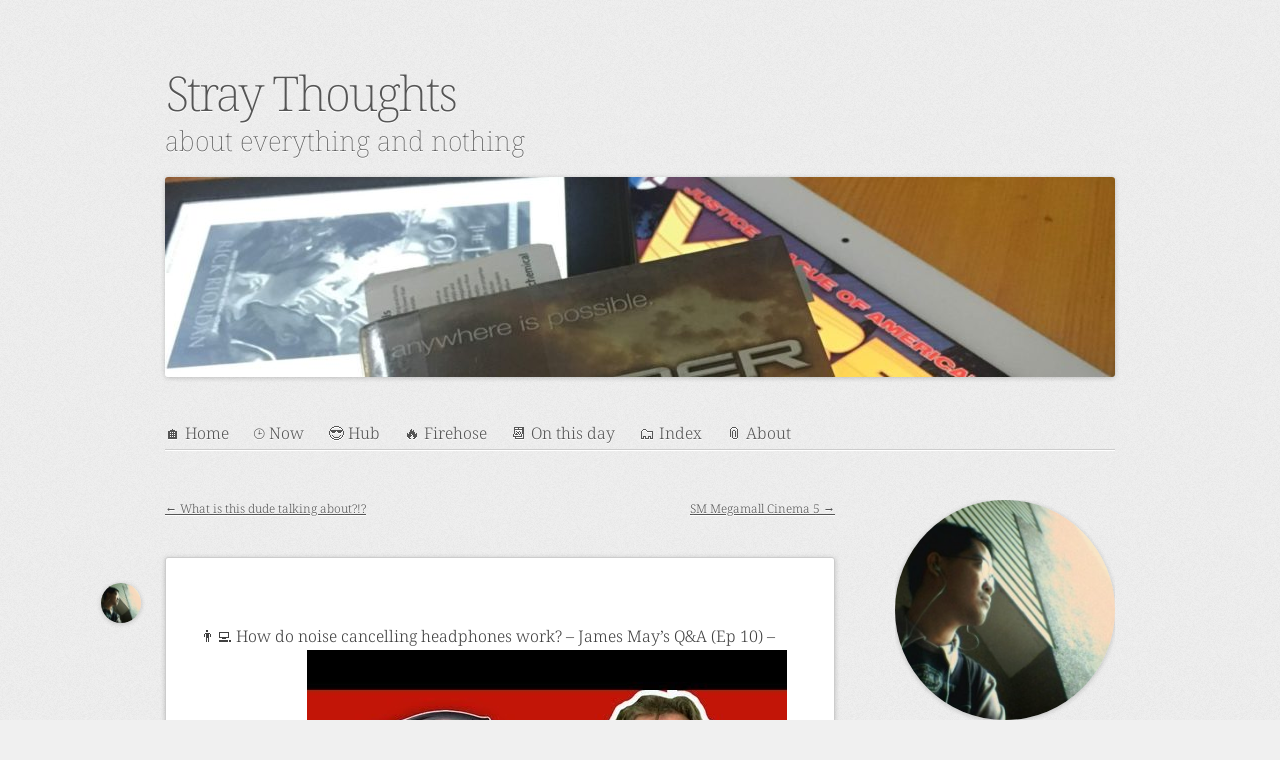

--- FILE ---
content_type: text/html; charset=UTF-8
request_url: https://www.frederickcalica.com/2013/03/07/3328568/
body_size: 25068
content:
<!DOCTYPE html>
<html lang="en-US">
<head>
<meta charset="UTF-8" />
<meta name="viewport" content="width=device-width" />
<link rel="profile" href="http://microformats.org/profile/specs" />
<link rel="profile" href="http://microformats.org/profile/hatom" />

<title>[Note] How do noise cancelling headphones wo&#8230; &#8211; Stray Thoughts</title>
<meta name='robots' content='noindex, nofollow' />
<link href='https://fonts.gstatic.com' crossorigin rel='preconnect' />
<link rel="alternate" type="application/rss+xml" title="Stray Thoughts &raquo; Feed" href="https://www.frederickcalica.com/feed/" />
<link rel="alternate" type="application/rss+xml" title="Stray Thoughts &raquo; Comments Feed" href="https://www.frederickcalica.com/comments/feed/" />
<link rel="alternate" type="application/rss+xml" title="Stray Thoughts &raquo; 👨‍💻  How do noise cancelling headphones work? - James May&#039;s Q&amp;A (Ep 10) - Head Squeeze How do noise cancelling headphones work? - J... Comments Feed" href="https://www.frederickcalica.com/2013/03/07/3328568/feed/" />
<style id='wp-img-auto-sizes-contain-inline-css' type='text/css'>
img:is([sizes=auto i],[sizes^="auto," i]){contain-intrinsic-size:3000px 1500px}
/*# sourceURL=wp-img-auto-sizes-contain-inline-css */
</style>
<link rel='stylesheet' id='embedpress-css-css' href='https://www.frederickcalica.com/wp-content/plugins/embedpress/assets/css/embedpress.css?ver=1767642085' type='text/css' media='all' />
<link rel='stylesheet' id='embedpress-blocks-style-css' href='https://www.frederickcalica.com/wp-content/plugins/embedpress/assets/css/blocks.build.css?ver=1767642085' type='text/css' media='all' />
<link rel='stylesheet' id='embedpress-lazy-load-css-css' href='https://www.frederickcalica.com/wp-content/plugins/embedpress/assets/css/lazy-load.css?ver=1767642085' type='text/css' media='all' />
<style id='wp-emoji-styles-inline-css' type='text/css'>

	img.wp-smiley, img.emoji {
		display: inline !important;
		border: none !important;
		box-shadow: none !important;
		height: 1em !important;
		width: 1em !important;
		margin: 0 0.07em !important;
		vertical-align: -0.1em !important;
		background: none !important;
		padding: 0 !important;
	}
/*# sourceURL=wp-emoji-styles-inline-css */
</style>
<style id='wp-block-library-inline-css' type='text/css'>
:root{--wp-block-synced-color:#7a00df;--wp-block-synced-color--rgb:122,0,223;--wp-bound-block-color:var(--wp-block-synced-color);--wp-editor-canvas-background:#ddd;--wp-admin-theme-color:#007cba;--wp-admin-theme-color--rgb:0,124,186;--wp-admin-theme-color-darker-10:#006ba1;--wp-admin-theme-color-darker-10--rgb:0,107,160.5;--wp-admin-theme-color-darker-20:#005a87;--wp-admin-theme-color-darker-20--rgb:0,90,135;--wp-admin-border-width-focus:2px}@media (min-resolution:192dpi){:root{--wp-admin-border-width-focus:1.5px}}.wp-element-button{cursor:pointer}:root .has-very-light-gray-background-color{background-color:#eee}:root .has-very-dark-gray-background-color{background-color:#313131}:root .has-very-light-gray-color{color:#eee}:root .has-very-dark-gray-color{color:#313131}:root .has-vivid-green-cyan-to-vivid-cyan-blue-gradient-background{background:linear-gradient(135deg,#00d084,#0693e3)}:root .has-purple-crush-gradient-background{background:linear-gradient(135deg,#34e2e4,#4721fb 50%,#ab1dfe)}:root .has-hazy-dawn-gradient-background{background:linear-gradient(135deg,#faaca8,#dad0ec)}:root .has-subdued-olive-gradient-background{background:linear-gradient(135deg,#fafae1,#67a671)}:root .has-atomic-cream-gradient-background{background:linear-gradient(135deg,#fdd79a,#004a59)}:root .has-nightshade-gradient-background{background:linear-gradient(135deg,#330968,#31cdcf)}:root .has-midnight-gradient-background{background:linear-gradient(135deg,#020381,#2874fc)}:root{--wp--preset--font-size--normal:16px;--wp--preset--font-size--huge:42px}.has-regular-font-size{font-size:1em}.has-larger-font-size{font-size:2.625em}.has-normal-font-size{font-size:var(--wp--preset--font-size--normal)}.has-huge-font-size{font-size:var(--wp--preset--font-size--huge)}.has-text-align-center{text-align:center}.has-text-align-left{text-align:left}.has-text-align-right{text-align:right}.has-fit-text{white-space:nowrap!important}#end-resizable-editor-section{display:none}.aligncenter{clear:both}.items-justified-left{justify-content:flex-start}.items-justified-center{justify-content:center}.items-justified-right{justify-content:flex-end}.items-justified-space-between{justify-content:space-between}.screen-reader-text{border:0;clip-path:inset(50%);height:1px;margin:-1px;overflow:hidden;padding:0;position:absolute;width:1px;word-wrap:normal!important}.screen-reader-text:focus{background-color:#ddd;clip-path:none;color:#444;display:block;font-size:1em;height:auto;left:5px;line-height:normal;padding:15px 23px 14px;text-decoration:none;top:5px;width:auto;z-index:100000}html :where(.has-border-color){border-style:solid}html :where([style*=border-top-color]){border-top-style:solid}html :where([style*=border-right-color]){border-right-style:solid}html :where([style*=border-bottom-color]){border-bottom-style:solid}html :where([style*=border-left-color]){border-left-style:solid}html :where([style*=border-width]){border-style:solid}html :where([style*=border-top-width]){border-top-style:solid}html :where([style*=border-right-width]){border-right-style:solid}html :where([style*=border-bottom-width]){border-bottom-style:solid}html :where([style*=border-left-width]){border-left-style:solid}html :where(img[class*=wp-image-]){height:auto;max-width:100%}:where(figure){margin:0 0 1em}html :where(.is-position-sticky){--wp-admin--admin-bar--position-offset:var(--wp-admin--admin-bar--height,0px)}@media screen and (max-width:600px){html :where(.is-position-sticky){--wp-admin--admin-bar--position-offset:0px}}

/*# sourceURL=wp-block-library-inline-css */
</style><style id='wp-block-archives-inline-css' type='text/css'>
.wp-block-archives{box-sizing:border-box}.wp-block-archives-dropdown label{display:block}
/*# sourceURL=https://www.frederickcalica.com/wp-includes/blocks/archives/style.min.css */
</style>
<style id='wp-block-categories-inline-css' type='text/css'>
.wp-block-categories{box-sizing:border-box}.wp-block-categories.alignleft{margin-right:2em}.wp-block-categories.alignright{margin-left:2em}.wp-block-categories.wp-block-categories-dropdown.aligncenter{text-align:center}.wp-block-categories .wp-block-categories__label{display:block;width:100%}
/*# sourceURL=https://www.frederickcalica.com/wp-includes/blocks/categories/style.min.css */
</style>
<style id='wp-block-search-inline-css' type='text/css'>
.wp-block-search__button{margin-left:10px;word-break:normal}.wp-block-search__button.has-icon{line-height:0}.wp-block-search__button svg{height:1.25em;min-height:24px;min-width:24px;width:1.25em;fill:currentColor;vertical-align:text-bottom}:where(.wp-block-search__button){border:1px solid #ccc;padding:6px 10px}.wp-block-search__inside-wrapper{display:flex;flex:auto;flex-wrap:nowrap;max-width:100%}.wp-block-search__label{width:100%}.wp-block-search.wp-block-search__button-only .wp-block-search__button{box-sizing:border-box;display:flex;flex-shrink:0;justify-content:center;margin-left:0;max-width:100%}.wp-block-search.wp-block-search__button-only .wp-block-search__inside-wrapper{min-width:0!important;transition-property:width}.wp-block-search.wp-block-search__button-only .wp-block-search__input{flex-basis:100%;transition-duration:.3s}.wp-block-search.wp-block-search__button-only.wp-block-search__searchfield-hidden,.wp-block-search.wp-block-search__button-only.wp-block-search__searchfield-hidden .wp-block-search__inside-wrapper{overflow:hidden}.wp-block-search.wp-block-search__button-only.wp-block-search__searchfield-hidden .wp-block-search__input{border-left-width:0!important;border-right-width:0!important;flex-basis:0;flex-grow:0;margin:0;min-width:0!important;padding-left:0!important;padding-right:0!important;width:0!important}:where(.wp-block-search__input){appearance:none;border:1px solid #949494;flex-grow:1;font-family:inherit;font-size:inherit;font-style:inherit;font-weight:inherit;letter-spacing:inherit;line-height:inherit;margin-left:0;margin-right:0;min-width:3rem;padding:8px;text-decoration:unset!important;text-transform:inherit}:where(.wp-block-search__button-inside .wp-block-search__inside-wrapper){background-color:#fff;border:1px solid #949494;box-sizing:border-box;padding:4px}:where(.wp-block-search__button-inside .wp-block-search__inside-wrapper) .wp-block-search__input{border:none;border-radius:0;padding:0 4px}:where(.wp-block-search__button-inside .wp-block-search__inside-wrapper) .wp-block-search__input:focus{outline:none}:where(.wp-block-search__button-inside .wp-block-search__inside-wrapper) :where(.wp-block-search__button){padding:4px 8px}.wp-block-search.aligncenter .wp-block-search__inside-wrapper{margin:auto}.wp-block[data-align=right] .wp-block-search.wp-block-search__button-only .wp-block-search__inside-wrapper{float:right}
/*# sourceURL=https://www.frederickcalica.com/wp-includes/blocks/search/style.min.css */
</style>
<style id='global-styles-inline-css' type='text/css'>
:root{--wp--preset--aspect-ratio--square: 1;--wp--preset--aspect-ratio--4-3: 4/3;--wp--preset--aspect-ratio--3-4: 3/4;--wp--preset--aspect-ratio--3-2: 3/2;--wp--preset--aspect-ratio--2-3: 2/3;--wp--preset--aspect-ratio--16-9: 16/9;--wp--preset--aspect-ratio--9-16: 9/16;--wp--preset--color--black: #000000;--wp--preset--color--cyan-bluish-gray: #abb8c3;--wp--preset--color--white: #ffffff;--wp--preset--color--pale-pink: #f78da7;--wp--preset--color--vivid-red: #cf2e2e;--wp--preset--color--luminous-vivid-orange: #ff6900;--wp--preset--color--luminous-vivid-amber: #fcb900;--wp--preset--color--light-green-cyan: #7bdcb5;--wp--preset--color--vivid-green-cyan: #00d084;--wp--preset--color--pale-cyan-blue: #8ed1fc;--wp--preset--color--vivid-cyan-blue: #0693e3;--wp--preset--color--vivid-purple: #9b51e0;--wp--preset--gradient--vivid-cyan-blue-to-vivid-purple: linear-gradient(135deg,rgb(6,147,227) 0%,rgb(155,81,224) 100%);--wp--preset--gradient--light-green-cyan-to-vivid-green-cyan: linear-gradient(135deg,rgb(122,220,180) 0%,rgb(0,208,130) 100%);--wp--preset--gradient--luminous-vivid-amber-to-luminous-vivid-orange: linear-gradient(135deg,rgb(252,185,0) 0%,rgb(255,105,0) 100%);--wp--preset--gradient--luminous-vivid-orange-to-vivid-red: linear-gradient(135deg,rgb(255,105,0) 0%,rgb(207,46,46) 100%);--wp--preset--gradient--very-light-gray-to-cyan-bluish-gray: linear-gradient(135deg,rgb(238,238,238) 0%,rgb(169,184,195) 100%);--wp--preset--gradient--cool-to-warm-spectrum: linear-gradient(135deg,rgb(74,234,220) 0%,rgb(151,120,209) 20%,rgb(207,42,186) 40%,rgb(238,44,130) 60%,rgb(251,105,98) 80%,rgb(254,248,76) 100%);--wp--preset--gradient--blush-light-purple: linear-gradient(135deg,rgb(255,206,236) 0%,rgb(152,150,240) 100%);--wp--preset--gradient--blush-bordeaux: linear-gradient(135deg,rgb(254,205,165) 0%,rgb(254,45,45) 50%,rgb(107,0,62) 100%);--wp--preset--gradient--luminous-dusk: linear-gradient(135deg,rgb(255,203,112) 0%,rgb(199,81,192) 50%,rgb(65,88,208) 100%);--wp--preset--gradient--pale-ocean: linear-gradient(135deg,rgb(255,245,203) 0%,rgb(182,227,212) 50%,rgb(51,167,181) 100%);--wp--preset--gradient--electric-grass: linear-gradient(135deg,rgb(202,248,128) 0%,rgb(113,206,126) 100%);--wp--preset--gradient--midnight: linear-gradient(135deg,rgb(2,3,129) 0%,rgb(40,116,252) 100%);--wp--preset--font-size--small: 13px;--wp--preset--font-size--medium: 20px;--wp--preset--font-size--large: 36px;--wp--preset--font-size--x-large: 42px;--wp--preset--font-family--noto-serif: Noto Serif;--wp--preset--spacing--20: 0.44rem;--wp--preset--spacing--30: 0.67rem;--wp--preset--spacing--40: 1rem;--wp--preset--spacing--50: 1.5rem;--wp--preset--spacing--60: 2.25rem;--wp--preset--spacing--70: 3.38rem;--wp--preset--spacing--80: 5.06rem;--wp--preset--shadow--natural: 6px 6px 9px rgba(0, 0, 0, 0.2);--wp--preset--shadow--deep: 12px 12px 50px rgba(0, 0, 0, 0.4);--wp--preset--shadow--sharp: 6px 6px 0px rgba(0, 0, 0, 0.2);--wp--preset--shadow--outlined: 6px 6px 0px -3px rgb(255, 255, 255), 6px 6px rgb(0, 0, 0);--wp--preset--shadow--crisp: 6px 6px 0px rgb(0, 0, 0);}:where(.is-layout-flex){gap: 0.5em;}:where(.is-layout-grid){gap: 0.5em;}body .is-layout-flex{display: flex;}.is-layout-flex{flex-wrap: wrap;align-items: center;}.is-layout-flex > :is(*, div){margin: 0;}body .is-layout-grid{display: grid;}.is-layout-grid > :is(*, div){margin: 0;}:where(.wp-block-columns.is-layout-flex){gap: 2em;}:where(.wp-block-columns.is-layout-grid){gap: 2em;}:where(.wp-block-post-template.is-layout-flex){gap: 1.25em;}:where(.wp-block-post-template.is-layout-grid){gap: 1.25em;}.has-black-color{color: var(--wp--preset--color--black) !important;}.has-cyan-bluish-gray-color{color: var(--wp--preset--color--cyan-bluish-gray) !important;}.has-white-color{color: var(--wp--preset--color--white) !important;}.has-pale-pink-color{color: var(--wp--preset--color--pale-pink) !important;}.has-vivid-red-color{color: var(--wp--preset--color--vivid-red) !important;}.has-luminous-vivid-orange-color{color: var(--wp--preset--color--luminous-vivid-orange) !important;}.has-luminous-vivid-amber-color{color: var(--wp--preset--color--luminous-vivid-amber) !important;}.has-light-green-cyan-color{color: var(--wp--preset--color--light-green-cyan) !important;}.has-vivid-green-cyan-color{color: var(--wp--preset--color--vivid-green-cyan) !important;}.has-pale-cyan-blue-color{color: var(--wp--preset--color--pale-cyan-blue) !important;}.has-vivid-cyan-blue-color{color: var(--wp--preset--color--vivid-cyan-blue) !important;}.has-vivid-purple-color{color: var(--wp--preset--color--vivid-purple) !important;}.has-black-background-color{background-color: var(--wp--preset--color--black) !important;}.has-cyan-bluish-gray-background-color{background-color: var(--wp--preset--color--cyan-bluish-gray) !important;}.has-white-background-color{background-color: var(--wp--preset--color--white) !important;}.has-pale-pink-background-color{background-color: var(--wp--preset--color--pale-pink) !important;}.has-vivid-red-background-color{background-color: var(--wp--preset--color--vivid-red) !important;}.has-luminous-vivid-orange-background-color{background-color: var(--wp--preset--color--luminous-vivid-orange) !important;}.has-luminous-vivid-amber-background-color{background-color: var(--wp--preset--color--luminous-vivid-amber) !important;}.has-light-green-cyan-background-color{background-color: var(--wp--preset--color--light-green-cyan) !important;}.has-vivid-green-cyan-background-color{background-color: var(--wp--preset--color--vivid-green-cyan) !important;}.has-pale-cyan-blue-background-color{background-color: var(--wp--preset--color--pale-cyan-blue) !important;}.has-vivid-cyan-blue-background-color{background-color: var(--wp--preset--color--vivid-cyan-blue) !important;}.has-vivid-purple-background-color{background-color: var(--wp--preset--color--vivid-purple) !important;}.has-black-border-color{border-color: var(--wp--preset--color--black) !important;}.has-cyan-bluish-gray-border-color{border-color: var(--wp--preset--color--cyan-bluish-gray) !important;}.has-white-border-color{border-color: var(--wp--preset--color--white) !important;}.has-pale-pink-border-color{border-color: var(--wp--preset--color--pale-pink) !important;}.has-vivid-red-border-color{border-color: var(--wp--preset--color--vivid-red) !important;}.has-luminous-vivid-orange-border-color{border-color: var(--wp--preset--color--luminous-vivid-orange) !important;}.has-luminous-vivid-amber-border-color{border-color: var(--wp--preset--color--luminous-vivid-amber) !important;}.has-light-green-cyan-border-color{border-color: var(--wp--preset--color--light-green-cyan) !important;}.has-vivid-green-cyan-border-color{border-color: var(--wp--preset--color--vivid-green-cyan) !important;}.has-pale-cyan-blue-border-color{border-color: var(--wp--preset--color--pale-cyan-blue) !important;}.has-vivid-cyan-blue-border-color{border-color: var(--wp--preset--color--vivid-cyan-blue) !important;}.has-vivid-purple-border-color{border-color: var(--wp--preset--color--vivid-purple) !important;}.has-vivid-cyan-blue-to-vivid-purple-gradient-background{background: var(--wp--preset--gradient--vivid-cyan-blue-to-vivid-purple) !important;}.has-light-green-cyan-to-vivid-green-cyan-gradient-background{background: var(--wp--preset--gradient--light-green-cyan-to-vivid-green-cyan) !important;}.has-luminous-vivid-amber-to-luminous-vivid-orange-gradient-background{background: var(--wp--preset--gradient--luminous-vivid-amber-to-luminous-vivid-orange) !important;}.has-luminous-vivid-orange-to-vivid-red-gradient-background{background: var(--wp--preset--gradient--luminous-vivid-orange-to-vivid-red) !important;}.has-very-light-gray-to-cyan-bluish-gray-gradient-background{background: var(--wp--preset--gradient--very-light-gray-to-cyan-bluish-gray) !important;}.has-cool-to-warm-spectrum-gradient-background{background: var(--wp--preset--gradient--cool-to-warm-spectrum) !important;}.has-blush-light-purple-gradient-background{background: var(--wp--preset--gradient--blush-light-purple) !important;}.has-blush-bordeaux-gradient-background{background: var(--wp--preset--gradient--blush-bordeaux) !important;}.has-luminous-dusk-gradient-background{background: var(--wp--preset--gradient--luminous-dusk) !important;}.has-pale-ocean-gradient-background{background: var(--wp--preset--gradient--pale-ocean) !important;}.has-electric-grass-gradient-background{background: var(--wp--preset--gradient--electric-grass) !important;}.has-midnight-gradient-background{background: var(--wp--preset--gradient--midnight) !important;}.has-small-font-size{font-size: var(--wp--preset--font-size--small) !important;}.has-medium-font-size{font-size: var(--wp--preset--font-size--medium) !important;}.has-large-font-size{font-size: var(--wp--preset--font-size--large) !important;}.has-x-large-font-size{font-size: var(--wp--preset--font-size--x-large) !important;}.has-noto-serif-font-family{font-family: var(--wp--preset--font-family--noto-serif) !important;}
/*# sourceURL=global-styles-inline-css */
</style>

<style id='classic-theme-styles-inline-css' type='text/css'>
/*! This file is auto-generated */
.wp-block-button__link{color:#fff;background-color:#32373c;border-radius:9999px;box-shadow:none;text-decoration:none;padding:calc(.667em + 2px) calc(1.333em + 2px);font-size:1.125em}.wp-block-file__button{background:#32373c;color:#fff;text-decoration:none}
/*# sourceURL=/wp-includes/css/classic-themes.min.css */
</style>
<link rel='stylesheet' id='webmention-css' href='https://www.frederickcalica.com/wp-content/plugins/webmention/assets/css/webmention.css?ver=5.6.2' type='text/css' media='all' />
<link rel='stylesheet' id='indieweb-css' href='https://www.frederickcalica.com/wp-content/plugins/indieweb/static/css/indieweb.css?ver=5.0.0' type='text/css' media='all' />
<link rel='stylesheet' id='simple-location-css' href='https://www.frederickcalica.com/wp-content/plugins/simple-location/css/location.min.css?ver=5.0.23' type='text/css' media='all' />
<link rel='stylesheet' id='sempress-style-css' href='https://www.frederickcalica.com/wp-content/themes/sempress/style.css?ver=6.9' type='text/css' media='all' />
<script type="text/javascript" src="https://www.frederickcalica.com/wp-includes/js/jquery/jquery.min.js?ver=3.7.1" id="jquery-core-js"></script>
<script type="text/javascript" src="https://www.frederickcalica.com/wp-includes/js/jquery/jquery-migrate.min.js?ver=3.4.1" id="jquery-migrate-js"></script>
<link rel="https://api.w.org/" href="https://www.frederickcalica.com/wp-json/" /><link rel="alternate" title="JSON" type="application/json" href="https://www.frederickcalica.com/wp-json/wp/v2/posts/3328568" /><link rel="EditURI" type="application/rsd+xml" title="RSD" href="https://www.frederickcalica.com/xmlrpc.php?rsd" />
<meta name="generator" content="WordPress 6.9" />
<link rel="canonical" href="https://www.frederickcalica.com/2013/03/07/3328568/" />
<link rel='shortlink' href='https://www.frederickcalica.com/?p=3328568' />
      <link rel="microsub" href="https://aperture.p3k.io/microsub/753">
      <link rel="alternate" type="application/feed+json" title="Stray Thoughts &raquo; JSON Feed" href="https://www.frederickcalica.com/feed/json/" />
<link rel="alternate" type="application/feed+json" title="Stray Thoughts &raquo; 👨‍💻  How do noise cancelling headphones work? - James May&#039;s Q&amp;A (Ep 10) - Head Squeeze How do noise cancelling headphones work? - J... Comments Feed" href="https://www.frederickcalica.com/2013/03/07/3328568/feed/json/" />
		<style type="text/css" id="sempress-custom-colors">
			body { text-shadow: 0 1px 0 #ffffff; }
			body, a { color: #555555; }
			.widget, #access {
				border-bottom: 1px solid inherit;
				-moz-box-shadow: inherit 0 1px 0 0;
				-webkit-box-shadow: inherit 0 1px 0 0;
				box-shadow: inherit 0 1px 0 0;
			}
			article.comment {
				border-top: 1px solid inherit;
				-moz-box-shadow: inherit 0 -1px 0 0;
				-webkit-box-shadow: inherit 0 -1px 0 0;
				box-shadow: inherit 0 -1px 0 0;
			}
		</style>
	<link rel="pingback" href="https://www.frederickcalica.com/xmlrpc.php">
<style type="text/css" id="custom-background-css">
body.custom-background { background-image: url("https://www.frederickcalica.com/wp-content/themes/sempress/img/noise.png"); background-position: left top; background-size: auto; background-repeat: repeat; background-attachment: scroll; }
</style>
	<link rel="micropub_media" href="https://www.frederickcalica.com/wp-json/micropub/1.0/media" />
<link rel="micropub" href="https://www.frederickcalica.com/wp-json/micropub/1.0/endpoint" />
<link rel="webmention" href="https://www.frederickcalica.com/wp-json/webmention/1.0/endpoint" />
		<style type="text/css" id="wp-custom-css">
			blockquote.e-summary::before {
	content: none;
}

.e-summary {
	font-family: inherit;
}

.kind-photo .attachment-large {
	width: auto;
}

img.size-large {
	width: auto;
}

.format-status .entry-header {
	display: none;
}

.format-link .entry-header {
	display: none;
}

.format-image .entry-header {
	display: none;
}

.format-aside .entry-header {
	display: none;
}

.kind-read .entry-header {
	display: none;
}

.kind-watch .entry-header {
	display: none;
}

.kind-listen .entry-header {
	display: none;
}

.dt-duration {
	display: none;
}

		</style>
			<!-- Fonts Plugin CSS - https://fontsplugin.com/ -->
	<style>
		/* Cached: January 25, 2026 at 4:13am */
/* cyrillic-ext */
@font-face {
  font-family: 'Noto Serif';
  font-style: italic;
  font-weight: 100;
  font-stretch: 100%;
  font-display: swap;
  src: url(https://fonts.gstatic.com/s/notoserif/v33/ga6faw1J5X9T9RW6j9bNfFIMZhhWnFTyNZIQD1-_P3Lct-FG.woff2) format('woff2');
  unicode-range: U+0460-052F, U+1C80-1C8A, U+20B4, U+2DE0-2DFF, U+A640-A69F, U+FE2E-FE2F;
}
/* cyrillic */
@font-face {
  font-family: 'Noto Serif';
  font-style: italic;
  font-weight: 100;
  font-stretch: 100%;
  font-display: swap;
  src: url(https://fonts.gstatic.com/s/notoserif/v33/ga6faw1J5X9T9RW6j9bNfFIMZhhWnFTyNZIQD1-_P3vct-FG.woff2) format('woff2');
  unicode-range: U+0301, U+0400-045F, U+0490-0491, U+04B0-04B1, U+2116;
}
/* greek-ext */
@font-face {
  font-family: 'Noto Serif';
  font-style: italic;
  font-weight: 100;
  font-stretch: 100%;
  font-display: swap;
  src: url(https://fonts.gstatic.com/s/notoserif/v33/ga6faw1J5X9T9RW6j9bNfFIMZhhWnFTyNZIQD1-_P3Pct-FG.woff2) format('woff2');
  unicode-range: U+1F00-1FFF;
}
/* greek */
@font-face {
  font-family: 'Noto Serif';
  font-style: italic;
  font-weight: 100;
  font-stretch: 100%;
  font-display: swap;
  src: url(https://fonts.gstatic.com/s/notoserif/v33/ga6faw1J5X9T9RW6j9bNfFIMZhhWnFTyNZIQD1-_P3zct-FG.woff2) format('woff2');
  unicode-range: U+0370-0377, U+037A-037F, U+0384-038A, U+038C, U+038E-03A1, U+03A3-03FF;
}
/* math */
@font-face {
  font-family: 'Noto Serif';
  font-style: italic;
  font-weight: 100;
  font-stretch: 100%;
  font-display: swap;
  src: url(https://fonts.gstatic.com/s/notoserif/v33/ga6faw1J5X9T9RW6j9bNfFIMZhhWnFTyNZIQD1-_PwPct-FG.woff2) format('woff2');
  unicode-range: U+0302-0303, U+0305, U+0307-0308, U+0310, U+0312, U+0315, U+031A, U+0326-0327, U+032C, U+032F-0330, U+0332-0333, U+0338, U+033A, U+0346, U+034D, U+0391-03A1, U+03A3-03A9, U+03B1-03C9, U+03D1, U+03D5-03D6, U+03F0-03F1, U+03F4-03F5, U+2016-2017, U+2034-2038, U+203C, U+2040, U+2043, U+2047, U+2050, U+2057, U+205F, U+2070-2071, U+2074-208E, U+2090-209C, U+20D0-20DC, U+20E1, U+20E5-20EF, U+2100-2112, U+2114-2115, U+2117-2121, U+2123-214F, U+2190, U+2192, U+2194-21AE, U+21B0-21E5, U+21F1-21F2, U+21F4-2211, U+2213-2214, U+2216-22FF, U+2308-230B, U+2310, U+2319, U+231C-2321, U+2336-237A, U+237C, U+2395, U+239B-23B7, U+23D0, U+23DC-23E1, U+2474-2475, U+25AF, U+25B3, U+25B7, U+25BD, U+25C1, U+25CA, U+25CC, U+25FB, U+266D-266F, U+27C0-27FF, U+2900-2AFF, U+2B0E-2B11, U+2B30-2B4C, U+2BFE, U+3030, U+FF5B, U+FF5D, U+1D400-1D7FF, U+1EE00-1EEFF;
}
/* vietnamese */
@font-face {
  font-family: 'Noto Serif';
  font-style: italic;
  font-weight: 100;
  font-stretch: 100%;
  font-display: swap;
  src: url(https://fonts.gstatic.com/s/notoserif/v33/ga6faw1J5X9T9RW6j9bNfFIMZhhWnFTyNZIQD1-_P3Dct-FG.woff2) format('woff2');
  unicode-range: U+0102-0103, U+0110-0111, U+0128-0129, U+0168-0169, U+01A0-01A1, U+01AF-01B0, U+0300-0301, U+0303-0304, U+0308-0309, U+0323, U+0329, U+1EA0-1EF9, U+20AB;
}
/* latin-ext */
@font-face {
  font-family: 'Noto Serif';
  font-style: italic;
  font-weight: 100;
  font-stretch: 100%;
  font-display: swap;
  src: url(https://fonts.gstatic.com/s/notoserif/v33/ga6faw1J5X9T9RW6j9bNfFIMZhhWnFTyNZIQD1-_P3Hct-FG.woff2) format('woff2');
  unicode-range: U+0100-02BA, U+02BD-02C5, U+02C7-02CC, U+02CE-02D7, U+02DD-02FF, U+0304, U+0308, U+0329, U+1D00-1DBF, U+1E00-1E9F, U+1EF2-1EFF, U+2020, U+20A0-20AB, U+20AD-20C0, U+2113, U+2C60-2C7F, U+A720-A7FF;
}
/* latin */
@font-face {
  font-family: 'Noto Serif';
  font-style: italic;
  font-weight: 100;
  font-stretch: 100%;
  font-display: swap;
  src: url(https://fonts.gstatic.com/s/notoserif/v33/ga6faw1J5X9T9RW6j9bNfFIMZhhWnFTyNZIQD1-_P3_ctw.woff2) format('woff2');
  unicode-range: U+0000-00FF, U+0131, U+0152-0153, U+02BB-02BC, U+02C6, U+02DA, U+02DC, U+0304, U+0308, U+0329, U+2000-206F, U+20AC, U+2122, U+2191, U+2193, U+2212, U+2215, U+FEFF, U+FFFD;
}
/* cyrillic-ext */
@font-face {
  font-family: 'Noto Serif';
  font-style: italic;
  font-weight: 200;
  font-stretch: 100%;
  font-display: swap;
  src: url(https://fonts.gstatic.com/s/notoserif/v33/ga6faw1J5X9T9RW6j9bNfFIMZhhWnFTyNZIQD1-_P3Lct-FG.woff2) format('woff2');
  unicode-range: U+0460-052F, U+1C80-1C8A, U+20B4, U+2DE0-2DFF, U+A640-A69F, U+FE2E-FE2F;
}
/* cyrillic */
@font-face {
  font-family: 'Noto Serif';
  font-style: italic;
  font-weight: 200;
  font-stretch: 100%;
  font-display: swap;
  src: url(https://fonts.gstatic.com/s/notoserif/v33/ga6faw1J5X9T9RW6j9bNfFIMZhhWnFTyNZIQD1-_P3vct-FG.woff2) format('woff2');
  unicode-range: U+0301, U+0400-045F, U+0490-0491, U+04B0-04B1, U+2116;
}
/* greek-ext */
@font-face {
  font-family: 'Noto Serif';
  font-style: italic;
  font-weight: 200;
  font-stretch: 100%;
  font-display: swap;
  src: url(https://fonts.gstatic.com/s/notoserif/v33/ga6faw1J5X9T9RW6j9bNfFIMZhhWnFTyNZIQD1-_P3Pct-FG.woff2) format('woff2');
  unicode-range: U+1F00-1FFF;
}
/* greek */
@font-face {
  font-family: 'Noto Serif';
  font-style: italic;
  font-weight: 200;
  font-stretch: 100%;
  font-display: swap;
  src: url(https://fonts.gstatic.com/s/notoserif/v33/ga6faw1J5X9T9RW6j9bNfFIMZhhWnFTyNZIQD1-_P3zct-FG.woff2) format('woff2');
  unicode-range: U+0370-0377, U+037A-037F, U+0384-038A, U+038C, U+038E-03A1, U+03A3-03FF;
}
/* math */
@font-face {
  font-family: 'Noto Serif';
  font-style: italic;
  font-weight: 200;
  font-stretch: 100%;
  font-display: swap;
  src: url(https://fonts.gstatic.com/s/notoserif/v33/ga6faw1J5X9T9RW6j9bNfFIMZhhWnFTyNZIQD1-_PwPct-FG.woff2) format('woff2');
  unicode-range: U+0302-0303, U+0305, U+0307-0308, U+0310, U+0312, U+0315, U+031A, U+0326-0327, U+032C, U+032F-0330, U+0332-0333, U+0338, U+033A, U+0346, U+034D, U+0391-03A1, U+03A3-03A9, U+03B1-03C9, U+03D1, U+03D5-03D6, U+03F0-03F1, U+03F4-03F5, U+2016-2017, U+2034-2038, U+203C, U+2040, U+2043, U+2047, U+2050, U+2057, U+205F, U+2070-2071, U+2074-208E, U+2090-209C, U+20D0-20DC, U+20E1, U+20E5-20EF, U+2100-2112, U+2114-2115, U+2117-2121, U+2123-214F, U+2190, U+2192, U+2194-21AE, U+21B0-21E5, U+21F1-21F2, U+21F4-2211, U+2213-2214, U+2216-22FF, U+2308-230B, U+2310, U+2319, U+231C-2321, U+2336-237A, U+237C, U+2395, U+239B-23B7, U+23D0, U+23DC-23E1, U+2474-2475, U+25AF, U+25B3, U+25B7, U+25BD, U+25C1, U+25CA, U+25CC, U+25FB, U+266D-266F, U+27C0-27FF, U+2900-2AFF, U+2B0E-2B11, U+2B30-2B4C, U+2BFE, U+3030, U+FF5B, U+FF5D, U+1D400-1D7FF, U+1EE00-1EEFF;
}
/* vietnamese */
@font-face {
  font-family: 'Noto Serif';
  font-style: italic;
  font-weight: 200;
  font-stretch: 100%;
  font-display: swap;
  src: url(https://fonts.gstatic.com/s/notoserif/v33/ga6faw1J5X9T9RW6j9bNfFIMZhhWnFTyNZIQD1-_P3Dct-FG.woff2) format('woff2');
  unicode-range: U+0102-0103, U+0110-0111, U+0128-0129, U+0168-0169, U+01A0-01A1, U+01AF-01B0, U+0300-0301, U+0303-0304, U+0308-0309, U+0323, U+0329, U+1EA0-1EF9, U+20AB;
}
/* latin-ext */
@font-face {
  font-family: 'Noto Serif';
  font-style: italic;
  font-weight: 200;
  font-stretch: 100%;
  font-display: swap;
  src: url(https://fonts.gstatic.com/s/notoserif/v33/ga6faw1J5X9T9RW6j9bNfFIMZhhWnFTyNZIQD1-_P3Hct-FG.woff2) format('woff2');
  unicode-range: U+0100-02BA, U+02BD-02C5, U+02C7-02CC, U+02CE-02D7, U+02DD-02FF, U+0304, U+0308, U+0329, U+1D00-1DBF, U+1E00-1E9F, U+1EF2-1EFF, U+2020, U+20A0-20AB, U+20AD-20C0, U+2113, U+2C60-2C7F, U+A720-A7FF;
}
/* latin */
@font-face {
  font-family: 'Noto Serif';
  font-style: italic;
  font-weight: 200;
  font-stretch: 100%;
  font-display: swap;
  src: url(https://fonts.gstatic.com/s/notoserif/v33/ga6faw1J5X9T9RW6j9bNfFIMZhhWnFTyNZIQD1-_P3_ctw.woff2) format('woff2');
  unicode-range: U+0000-00FF, U+0131, U+0152-0153, U+02BB-02BC, U+02C6, U+02DA, U+02DC, U+0304, U+0308, U+0329, U+2000-206F, U+20AC, U+2122, U+2191, U+2193, U+2212, U+2215, U+FEFF, U+FFFD;
}
/* cyrillic-ext */
@font-face {
  font-family: 'Noto Serif';
  font-style: italic;
  font-weight: 300;
  font-stretch: 100%;
  font-display: swap;
  src: url(https://fonts.gstatic.com/s/notoserif/v33/ga6faw1J5X9T9RW6j9bNfFIMZhhWnFTyNZIQD1-_P3Lct-FG.woff2) format('woff2');
  unicode-range: U+0460-052F, U+1C80-1C8A, U+20B4, U+2DE0-2DFF, U+A640-A69F, U+FE2E-FE2F;
}
/* cyrillic */
@font-face {
  font-family: 'Noto Serif';
  font-style: italic;
  font-weight: 300;
  font-stretch: 100%;
  font-display: swap;
  src: url(https://fonts.gstatic.com/s/notoserif/v33/ga6faw1J5X9T9RW6j9bNfFIMZhhWnFTyNZIQD1-_P3vct-FG.woff2) format('woff2');
  unicode-range: U+0301, U+0400-045F, U+0490-0491, U+04B0-04B1, U+2116;
}
/* greek-ext */
@font-face {
  font-family: 'Noto Serif';
  font-style: italic;
  font-weight: 300;
  font-stretch: 100%;
  font-display: swap;
  src: url(https://fonts.gstatic.com/s/notoserif/v33/ga6faw1J5X9T9RW6j9bNfFIMZhhWnFTyNZIQD1-_P3Pct-FG.woff2) format('woff2');
  unicode-range: U+1F00-1FFF;
}
/* greek */
@font-face {
  font-family: 'Noto Serif';
  font-style: italic;
  font-weight: 300;
  font-stretch: 100%;
  font-display: swap;
  src: url(https://fonts.gstatic.com/s/notoserif/v33/ga6faw1J5X9T9RW6j9bNfFIMZhhWnFTyNZIQD1-_P3zct-FG.woff2) format('woff2');
  unicode-range: U+0370-0377, U+037A-037F, U+0384-038A, U+038C, U+038E-03A1, U+03A3-03FF;
}
/* math */
@font-face {
  font-family: 'Noto Serif';
  font-style: italic;
  font-weight: 300;
  font-stretch: 100%;
  font-display: swap;
  src: url(https://fonts.gstatic.com/s/notoserif/v33/ga6faw1J5X9T9RW6j9bNfFIMZhhWnFTyNZIQD1-_PwPct-FG.woff2) format('woff2');
  unicode-range: U+0302-0303, U+0305, U+0307-0308, U+0310, U+0312, U+0315, U+031A, U+0326-0327, U+032C, U+032F-0330, U+0332-0333, U+0338, U+033A, U+0346, U+034D, U+0391-03A1, U+03A3-03A9, U+03B1-03C9, U+03D1, U+03D5-03D6, U+03F0-03F1, U+03F4-03F5, U+2016-2017, U+2034-2038, U+203C, U+2040, U+2043, U+2047, U+2050, U+2057, U+205F, U+2070-2071, U+2074-208E, U+2090-209C, U+20D0-20DC, U+20E1, U+20E5-20EF, U+2100-2112, U+2114-2115, U+2117-2121, U+2123-214F, U+2190, U+2192, U+2194-21AE, U+21B0-21E5, U+21F1-21F2, U+21F4-2211, U+2213-2214, U+2216-22FF, U+2308-230B, U+2310, U+2319, U+231C-2321, U+2336-237A, U+237C, U+2395, U+239B-23B7, U+23D0, U+23DC-23E1, U+2474-2475, U+25AF, U+25B3, U+25B7, U+25BD, U+25C1, U+25CA, U+25CC, U+25FB, U+266D-266F, U+27C0-27FF, U+2900-2AFF, U+2B0E-2B11, U+2B30-2B4C, U+2BFE, U+3030, U+FF5B, U+FF5D, U+1D400-1D7FF, U+1EE00-1EEFF;
}
/* vietnamese */
@font-face {
  font-family: 'Noto Serif';
  font-style: italic;
  font-weight: 300;
  font-stretch: 100%;
  font-display: swap;
  src: url(https://fonts.gstatic.com/s/notoserif/v33/ga6faw1J5X9T9RW6j9bNfFIMZhhWnFTyNZIQD1-_P3Dct-FG.woff2) format('woff2');
  unicode-range: U+0102-0103, U+0110-0111, U+0128-0129, U+0168-0169, U+01A0-01A1, U+01AF-01B0, U+0300-0301, U+0303-0304, U+0308-0309, U+0323, U+0329, U+1EA0-1EF9, U+20AB;
}
/* latin-ext */
@font-face {
  font-family: 'Noto Serif';
  font-style: italic;
  font-weight: 300;
  font-stretch: 100%;
  font-display: swap;
  src: url(https://fonts.gstatic.com/s/notoserif/v33/ga6faw1J5X9T9RW6j9bNfFIMZhhWnFTyNZIQD1-_P3Hct-FG.woff2) format('woff2');
  unicode-range: U+0100-02BA, U+02BD-02C5, U+02C7-02CC, U+02CE-02D7, U+02DD-02FF, U+0304, U+0308, U+0329, U+1D00-1DBF, U+1E00-1E9F, U+1EF2-1EFF, U+2020, U+20A0-20AB, U+20AD-20C0, U+2113, U+2C60-2C7F, U+A720-A7FF;
}
/* latin */
@font-face {
  font-family: 'Noto Serif';
  font-style: italic;
  font-weight: 300;
  font-stretch: 100%;
  font-display: swap;
  src: url(https://fonts.gstatic.com/s/notoserif/v33/ga6faw1J5X9T9RW6j9bNfFIMZhhWnFTyNZIQD1-_P3_ctw.woff2) format('woff2');
  unicode-range: U+0000-00FF, U+0131, U+0152-0153, U+02BB-02BC, U+02C6, U+02DA, U+02DC, U+0304, U+0308, U+0329, U+2000-206F, U+20AC, U+2122, U+2191, U+2193, U+2212, U+2215, U+FEFF, U+FFFD;
}
/* cyrillic-ext */
@font-face {
  font-family: 'Noto Serif';
  font-style: italic;
  font-weight: 400;
  font-stretch: 100%;
  font-display: swap;
  src: url(https://fonts.gstatic.com/s/notoserif/v33/ga6faw1J5X9T9RW6j9bNfFIMZhhWnFTyNZIQD1-_P3Lct-FG.woff2) format('woff2');
  unicode-range: U+0460-052F, U+1C80-1C8A, U+20B4, U+2DE0-2DFF, U+A640-A69F, U+FE2E-FE2F;
}
/* cyrillic */
@font-face {
  font-family: 'Noto Serif';
  font-style: italic;
  font-weight: 400;
  font-stretch: 100%;
  font-display: swap;
  src: url(https://fonts.gstatic.com/s/notoserif/v33/ga6faw1J5X9T9RW6j9bNfFIMZhhWnFTyNZIQD1-_P3vct-FG.woff2) format('woff2');
  unicode-range: U+0301, U+0400-045F, U+0490-0491, U+04B0-04B1, U+2116;
}
/* greek-ext */
@font-face {
  font-family: 'Noto Serif';
  font-style: italic;
  font-weight: 400;
  font-stretch: 100%;
  font-display: swap;
  src: url(https://fonts.gstatic.com/s/notoserif/v33/ga6faw1J5X9T9RW6j9bNfFIMZhhWnFTyNZIQD1-_P3Pct-FG.woff2) format('woff2');
  unicode-range: U+1F00-1FFF;
}
/* greek */
@font-face {
  font-family: 'Noto Serif';
  font-style: italic;
  font-weight: 400;
  font-stretch: 100%;
  font-display: swap;
  src: url(https://fonts.gstatic.com/s/notoserif/v33/ga6faw1J5X9T9RW6j9bNfFIMZhhWnFTyNZIQD1-_P3zct-FG.woff2) format('woff2');
  unicode-range: U+0370-0377, U+037A-037F, U+0384-038A, U+038C, U+038E-03A1, U+03A3-03FF;
}
/* math */
@font-face {
  font-family: 'Noto Serif';
  font-style: italic;
  font-weight: 400;
  font-stretch: 100%;
  font-display: swap;
  src: url(https://fonts.gstatic.com/s/notoserif/v33/ga6faw1J5X9T9RW6j9bNfFIMZhhWnFTyNZIQD1-_PwPct-FG.woff2) format('woff2');
  unicode-range: U+0302-0303, U+0305, U+0307-0308, U+0310, U+0312, U+0315, U+031A, U+0326-0327, U+032C, U+032F-0330, U+0332-0333, U+0338, U+033A, U+0346, U+034D, U+0391-03A1, U+03A3-03A9, U+03B1-03C9, U+03D1, U+03D5-03D6, U+03F0-03F1, U+03F4-03F5, U+2016-2017, U+2034-2038, U+203C, U+2040, U+2043, U+2047, U+2050, U+2057, U+205F, U+2070-2071, U+2074-208E, U+2090-209C, U+20D0-20DC, U+20E1, U+20E5-20EF, U+2100-2112, U+2114-2115, U+2117-2121, U+2123-214F, U+2190, U+2192, U+2194-21AE, U+21B0-21E5, U+21F1-21F2, U+21F4-2211, U+2213-2214, U+2216-22FF, U+2308-230B, U+2310, U+2319, U+231C-2321, U+2336-237A, U+237C, U+2395, U+239B-23B7, U+23D0, U+23DC-23E1, U+2474-2475, U+25AF, U+25B3, U+25B7, U+25BD, U+25C1, U+25CA, U+25CC, U+25FB, U+266D-266F, U+27C0-27FF, U+2900-2AFF, U+2B0E-2B11, U+2B30-2B4C, U+2BFE, U+3030, U+FF5B, U+FF5D, U+1D400-1D7FF, U+1EE00-1EEFF;
}
/* vietnamese */
@font-face {
  font-family: 'Noto Serif';
  font-style: italic;
  font-weight: 400;
  font-stretch: 100%;
  font-display: swap;
  src: url(https://fonts.gstatic.com/s/notoserif/v33/ga6faw1J5X9T9RW6j9bNfFIMZhhWnFTyNZIQD1-_P3Dct-FG.woff2) format('woff2');
  unicode-range: U+0102-0103, U+0110-0111, U+0128-0129, U+0168-0169, U+01A0-01A1, U+01AF-01B0, U+0300-0301, U+0303-0304, U+0308-0309, U+0323, U+0329, U+1EA0-1EF9, U+20AB;
}
/* latin-ext */
@font-face {
  font-family: 'Noto Serif';
  font-style: italic;
  font-weight: 400;
  font-stretch: 100%;
  font-display: swap;
  src: url(https://fonts.gstatic.com/s/notoserif/v33/ga6faw1J5X9T9RW6j9bNfFIMZhhWnFTyNZIQD1-_P3Hct-FG.woff2) format('woff2');
  unicode-range: U+0100-02BA, U+02BD-02C5, U+02C7-02CC, U+02CE-02D7, U+02DD-02FF, U+0304, U+0308, U+0329, U+1D00-1DBF, U+1E00-1E9F, U+1EF2-1EFF, U+2020, U+20A0-20AB, U+20AD-20C0, U+2113, U+2C60-2C7F, U+A720-A7FF;
}
/* latin */
@font-face {
  font-family: 'Noto Serif';
  font-style: italic;
  font-weight: 400;
  font-stretch: 100%;
  font-display: swap;
  src: url(https://fonts.gstatic.com/s/notoserif/v33/ga6faw1J5X9T9RW6j9bNfFIMZhhWnFTyNZIQD1-_P3_ctw.woff2) format('woff2');
  unicode-range: U+0000-00FF, U+0131, U+0152-0153, U+02BB-02BC, U+02C6, U+02DA, U+02DC, U+0304, U+0308, U+0329, U+2000-206F, U+20AC, U+2122, U+2191, U+2193, U+2212, U+2215, U+FEFF, U+FFFD;
}
/* cyrillic-ext */
@font-face {
  font-family: 'Noto Serif';
  font-style: italic;
  font-weight: 500;
  font-stretch: 100%;
  font-display: swap;
  src: url(https://fonts.gstatic.com/s/notoserif/v33/ga6faw1J5X9T9RW6j9bNfFIMZhhWnFTyNZIQD1-_P3Lct-FG.woff2) format('woff2');
  unicode-range: U+0460-052F, U+1C80-1C8A, U+20B4, U+2DE0-2DFF, U+A640-A69F, U+FE2E-FE2F;
}
/* cyrillic */
@font-face {
  font-family: 'Noto Serif';
  font-style: italic;
  font-weight: 500;
  font-stretch: 100%;
  font-display: swap;
  src: url(https://fonts.gstatic.com/s/notoserif/v33/ga6faw1J5X9T9RW6j9bNfFIMZhhWnFTyNZIQD1-_P3vct-FG.woff2) format('woff2');
  unicode-range: U+0301, U+0400-045F, U+0490-0491, U+04B0-04B1, U+2116;
}
/* greek-ext */
@font-face {
  font-family: 'Noto Serif';
  font-style: italic;
  font-weight: 500;
  font-stretch: 100%;
  font-display: swap;
  src: url(https://fonts.gstatic.com/s/notoserif/v33/ga6faw1J5X9T9RW6j9bNfFIMZhhWnFTyNZIQD1-_P3Pct-FG.woff2) format('woff2');
  unicode-range: U+1F00-1FFF;
}
/* greek */
@font-face {
  font-family: 'Noto Serif';
  font-style: italic;
  font-weight: 500;
  font-stretch: 100%;
  font-display: swap;
  src: url(https://fonts.gstatic.com/s/notoserif/v33/ga6faw1J5X9T9RW6j9bNfFIMZhhWnFTyNZIQD1-_P3zct-FG.woff2) format('woff2');
  unicode-range: U+0370-0377, U+037A-037F, U+0384-038A, U+038C, U+038E-03A1, U+03A3-03FF;
}
/* math */
@font-face {
  font-family: 'Noto Serif';
  font-style: italic;
  font-weight: 500;
  font-stretch: 100%;
  font-display: swap;
  src: url(https://fonts.gstatic.com/s/notoserif/v33/ga6faw1J5X9T9RW6j9bNfFIMZhhWnFTyNZIQD1-_PwPct-FG.woff2) format('woff2');
  unicode-range: U+0302-0303, U+0305, U+0307-0308, U+0310, U+0312, U+0315, U+031A, U+0326-0327, U+032C, U+032F-0330, U+0332-0333, U+0338, U+033A, U+0346, U+034D, U+0391-03A1, U+03A3-03A9, U+03B1-03C9, U+03D1, U+03D5-03D6, U+03F0-03F1, U+03F4-03F5, U+2016-2017, U+2034-2038, U+203C, U+2040, U+2043, U+2047, U+2050, U+2057, U+205F, U+2070-2071, U+2074-208E, U+2090-209C, U+20D0-20DC, U+20E1, U+20E5-20EF, U+2100-2112, U+2114-2115, U+2117-2121, U+2123-214F, U+2190, U+2192, U+2194-21AE, U+21B0-21E5, U+21F1-21F2, U+21F4-2211, U+2213-2214, U+2216-22FF, U+2308-230B, U+2310, U+2319, U+231C-2321, U+2336-237A, U+237C, U+2395, U+239B-23B7, U+23D0, U+23DC-23E1, U+2474-2475, U+25AF, U+25B3, U+25B7, U+25BD, U+25C1, U+25CA, U+25CC, U+25FB, U+266D-266F, U+27C0-27FF, U+2900-2AFF, U+2B0E-2B11, U+2B30-2B4C, U+2BFE, U+3030, U+FF5B, U+FF5D, U+1D400-1D7FF, U+1EE00-1EEFF;
}
/* vietnamese */
@font-face {
  font-family: 'Noto Serif';
  font-style: italic;
  font-weight: 500;
  font-stretch: 100%;
  font-display: swap;
  src: url(https://fonts.gstatic.com/s/notoserif/v33/ga6faw1J5X9T9RW6j9bNfFIMZhhWnFTyNZIQD1-_P3Dct-FG.woff2) format('woff2');
  unicode-range: U+0102-0103, U+0110-0111, U+0128-0129, U+0168-0169, U+01A0-01A1, U+01AF-01B0, U+0300-0301, U+0303-0304, U+0308-0309, U+0323, U+0329, U+1EA0-1EF9, U+20AB;
}
/* latin-ext */
@font-face {
  font-family: 'Noto Serif';
  font-style: italic;
  font-weight: 500;
  font-stretch: 100%;
  font-display: swap;
  src: url(https://fonts.gstatic.com/s/notoserif/v33/ga6faw1J5X9T9RW6j9bNfFIMZhhWnFTyNZIQD1-_P3Hct-FG.woff2) format('woff2');
  unicode-range: U+0100-02BA, U+02BD-02C5, U+02C7-02CC, U+02CE-02D7, U+02DD-02FF, U+0304, U+0308, U+0329, U+1D00-1DBF, U+1E00-1E9F, U+1EF2-1EFF, U+2020, U+20A0-20AB, U+20AD-20C0, U+2113, U+2C60-2C7F, U+A720-A7FF;
}
/* latin */
@font-face {
  font-family: 'Noto Serif';
  font-style: italic;
  font-weight: 500;
  font-stretch: 100%;
  font-display: swap;
  src: url(https://fonts.gstatic.com/s/notoserif/v33/ga6faw1J5X9T9RW6j9bNfFIMZhhWnFTyNZIQD1-_P3_ctw.woff2) format('woff2');
  unicode-range: U+0000-00FF, U+0131, U+0152-0153, U+02BB-02BC, U+02C6, U+02DA, U+02DC, U+0304, U+0308, U+0329, U+2000-206F, U+20AC, U+2122, U+2191, U+2193, U+2212, U+2215, U+FEFF, U+FFFD;
}
/* cyrillic-ext */
@font-face {
  font-family: 'Noto Serif';
  font-style: italic;
  font-weight: 600;
  font-stretch: 100%;
  font-display: swap;
  src: url(https://fonts.gstatic.com/s/notoserif/v33/ga6faw1J5X9T9RW6j9bNfFIMZhhWnFTyNZIQD1-_P3Lct-FG.woff2) format('woff2');
  unicode-range: U+0460-052F, U+1C80-1C8A, U+20B4, U+2DE0-2DFF, U+A640-A69F, U+FE2E-FE2F;
}
/* cyrillic */
@font-face {
  font-family: 'Noto Serif';
  font-style: italic;
  font-weight: 600;
  font-stretch: 100%;
  font-display: swap;
  src: url(https://fonts.gstatic.com/s/notoserif/v33/ga6faw1J5X9T9RW6j9bNfFIMZhhWnFTyNZIQD1-_P3vct-FG.woff2) format('woff2');
  unicode-range: U+0301, U+0400-045F, U+0490-0491, U+04B0-04B1, U+2116;
}
/* greek-ext */
@font-face {
  font-family: 'Noto Serif';
  font-style: italic;
  font-weight: 600;
  font-stretch: 100%;
  font-display: swap;
  src: url(https://fonts.gstatic.com/s/notoserif/v33/ga6faw1J5X9T9RW6j9bNfFIMZhhWnFTyNZIQD1-_P3Pct-FG.woff2) format('woff2');
  unicode-range: U+1F00-1FFF;
}
/* greek */
@font-face {
  font-family: 'Noto Serif';
  font-style: italic;
  font-weight: 600;
  font-stretch: 100%;
  font-display: swap;
  src: url(https://fonts.gstatic.com/s/notoserif/v33/ga6faw1J5X9T9RW6j9bNfFIMZhhWnFTyNZIQD1-_P3zct-FG.woff2) format('woff2');
  unicode-range: U+0370-0377, U+037A-037F, U+0384-038A, U+038C, U+038E-03A1, U+03A3-03FF;
}
/* math */
@font-face {
  font-family: 'Noto Serif';
  font-style: italic;
  font-weight: 600;
  font-stretch: 100%;
  font-display: swap;
  src: url(https://fonts.gstatic.com/s/notoserif/v33/ga6faw1J5X9T9RW6j9bNfFIMZhhWnFTyNZIQD1-_PwPct-FG.woff2) format('woff2');
  unicode-range: U+0302-0303, U+0305, U+0307-0308, U+0310, U+0312, U+0315, U+031A, U+0326-0327, U+032C, U+032F-0330, U+0332-0333, U+0338, U+033A, U+0346, U+034D, U+0391-03A1, U+03A3-03A9, U+03B1-03C9, U+03D1, U+03D5-03D6, U+03F0-03F1, U+03F4-03F5, U+2016-2017, U+2034-2038, U+203C, U+2040, U+2043, U+2047, U+2050, U+2057, U+205F, U+2070-2071, U+2074-208E, U+2090-209C, U+20D0-20DC, U+20E1, U+20E5-20EF, U+2100-2112, U+2114-2115, U+2117-2121, U+2123-214F, U+2190, U+2192, U+2194-21AE, U+21B0-21E5, U+21F1-21F2, U+21F4-2211, U+2213-2214, U+2216-22FF, U+2308-230B, U+2310, U+2319, U+231C-2321, U+2336-237A, U+237C, U+2395, U+239B-23B7, U+23D0, U+23DC-23E1, U+2474-2475, U+25AF, U+25B3, U+25B7, U+25BD, U+25C1, U+25CA, U+25CC, U+25FB, U+266D-266F, U+27C0-27FF, U+2900-2AFF, U+2B0E-2B11, U+2B30-2B4C, U+2BFE, U+3030, U+FF5B, U+FF5D, U+1D400-1D7FF, U+1EE00-1EEFF;
}
/* vietnamese */
@font-face {
  font-family: 'Noto Serif';
  font-style: italic;
  font-weight: 600;
  font-stretch: 100%;
  font-display: swap;
  src: url(https://fonts.gstatic.com/s/notoserif/v33/ga6faw1J5X9T9RW6j9bNfFIMZhhWnFTyNZIQD1-_P3Dct-FG.woff2) format('woff2');
  unicode-range: U+0102-0103, U+0110-0111, U+0128-0129, U+0168-0169, U+01A0-01A1, U+01AF-01B0, U+0300-0301, U+0303-0304, U+0308-0309, U+0323, U+0329, U+1EA0-1EF9, U+20AB;
}
/* latin-ext */
@font-face {
  font-family: 'Noto Serif';
  font-style: italic;
  font-weight: 600;
  font-stretch: 100%;
  font-display: swap;
  src: url(https://fonts.gstatic.com/s/notoserif/v33/ga6faw1J5X9T9RW6j9bNfFIMZhhWnFTyNZIQD1-_P3Hct-FG.woff2) format('woff2');
  unicode-range: U+0100-02BA, U+02BD-02C5, U+02C7-02CC, U+02CE-02D7, U+02DD-02FF, U+0304, U+0308, U+0329, U+1D00-1DBF, U+1E00-1E9F, U+1EF2-1EFF, U+2020, U+20A0-20AB, U+20AD-20C0, U+2113, U+2C60-2C7F, U+A720-A7FF;
}
/* latin */
@font-face {
  font-family: 'Noto Serif';
  font-style: italic;
  font-weight: 600;
  font-stretch: 100%;
  font-display: swap;
  src: url(https://fonts.gstatic.com/s/notoserif/v33/ga6faw1J5X9T9RW6j9bNfFIMZhhWnFTyNZIQD1-_P3_ctw.woff2) format('woff2');
  unicode-range: U+0000-00FF, U+0131, U+0152-0153, U+02BB-02BC, U+02C6, U+02DA, U+02DC, U+0304, U+0308, U+0329, U+2000-206F, U+20AC, U+2122, U+2191, U+2193, U+2212, U+2215, U+FEFF, U+FFFD;
}
/* cyrillic-ext */
@font-face {
  font-family: 'Noto Serif';
  font-style: italic;
  font-weight: 700;
  font-stretch: 100%;
  font-display: swap;
  src: url(https://fonts.gstatic.com/s/notoserif/v33/ga6faw1J5X9T9RW6j9bNfFIMZhhWnFTyNZIQD1-_P3Lct-FG.woff2) format('woff2');
  unicode-range: U+0460-052F, U+1C80-1C8A, U+20B4, U+2DE0-2DFF, U+A640-A69F, U+FE2E-FE2F;
}
/* cyrillic */
@font-face {
  font-family: 'Noto Serif';
  font-style: italic;
  font-weight: 700;
  font-stretch: 100%;
  font-display: swap;
  src: url(https://fonts.gstatic.com/s/notoserif/v33/ga6faw1J5X9T9RW6j9bNfFIMZhhWnFTyNZIQD1-_P3vct-FG.woff2) format('woff2');
  unicode-range: U+0301, U+0400-045F, U+0490-0491, U+04B0-04B1, U+2116;
}
/* greek-ext */
@font-face {
  font-family: 'Noto Serif';
  font-style: italic;
  font-weight: 700;
  font-stretch: 100%;
  font-display: swap;
  src: url(https://fonts.gstatic.com/s/notoserif/v33/ga6faw1J5X9T9RW6j9bNfFIMZhhWnFTyNZIQD1-_P3Pct-FG.woff2) format('woff2');
  unicode-range: U+1F00-1FFF;
}
/* greek */
@font-face {
  font-family: 'Noto Serif';
  font-style: italic;
  font-weight: 700;
  font-stretch: 100%;
  font-display: swap;
  src: url(https://fonts.gstatic.com/s/notoserif/v33/ga6faw1J5X9T9RW6j9bNfFIMZhhWnFTyNZIQD1-_P3zct-FG.woff2) format('woff2');
  unicode-range: U+0370-0377, U+037A-037F, U+0384-038A, U+038C, U+038E-03A1, U+03A3-03FF;
}
/* math */
@font-face {
  font-family: 'Noto Serif';
  font-style: italic;
  font-weight: 700;
  font-stretch: 100%;
  font-display: swap;
  src: url(https://fonts.gstatic.com/s/notoserif/v33/ga6faw1J5X9T9RW6j9bNfFIMZhhWnFTyNZIQD1-_PwPct-FG.woff2) format('woff2');
  unicode-range: U+0302-0303, U+0305, U+0307-0308, U+0310, U+0312, U+0315, U+031A, U+0326-0327, U+032C, U+032F-0330, U+0332-0333, U+0338, U+033A, U+0346, U+034D, U+0391-03A1, U+03A3-03A9, U+03B1-03C9, U+03D1, U+03D5-03D6, U+03F0-03F1, U+03F4-03F5, U+2016-2017, U+2034-2038, U+203C, U+2040, U+2043, U+2047, U+2050, U+2057, U+205F, U+2070-2071, U+2074-208E, U+2090-209C, U+20D0-20DC, U+20E1, U+20E5-20EF, U+2100-2112, U+2114-2115, U+2117-2121, U+2123-214F, U+2190, U+2192, U+2194-21AE, U+21B0-21E5, U+21F1-21F2, U+21F4-2211, U+2213-2214, U+2216-22FF, U+2308-230B, U+2310, U+2319, U+231C-2321, U+2336-237A, U+237C, U+2395, U+239B-23B7, U+23D0, U+23DC-23E1, U+2474-2475, U+25AF, U+25B3, U+25B7, U+25BD, U+25C1, U+25CA, U+25CC, U+25FB, U+266D-266F, U+27C0-27FF, U+2900-2AFF, U+2B0E-2B11, U+2B30-2B4C, U+2BFE, U+3030, U+FF5B, U+FF5D, U+1D400-1D7FF, U+1EE00-1EEFF;
}
/* vietnamese */
@font-face {
  font-family: 'Noto Serif';
  font-style: italic;
  font-weight: 700;
  font-stretch: 100%;
  font-display: swap;
  src: url(https://fonts.gstatic.com/s/notoserif/v33/ga6faw1J5X9T9RW6j9bNfFIMZhhWnFTyNZIQD1-_P3Dct-FG.woff2) format('woff2');
  unicode-range: U+0102-0103, U+0110-0111, U+0128-0129, U+0168-0169, U+01A0-01A1, U+01AF-01B0, U+0300-0301, U+0303-0304, U+0308-0309, U+0323, U+0329, U+1EA0-1EF9, U+20AB;
}
/* latin-ext */
@font-face {
  font-family: 'Noto Serif';
  font-style: italic;
  font-weight: 700;
  font-stretch: 100%;
  font-display: swap;
  src: url(https://fonts.gstatic.com/s/notoserif/v33/ga6faw1J5X9T9RW6j9bNfFIMZhhWnFTyNZIQD1-_P3Hct-FG.woff2) format('woff2');
  unicode-range: U+0100-02BA, U+02BD-02C5, U+02C7-02CC, U+02CE-02D7, U+02DD-02FF, U+0304, U+0308, U+0329, U+1D00-1DBF, U+1E00-1E9F, U+1EF2-1EFF, U+2020, U+20A0-20AB, U+20AD-20C0, U+2113, U+2C60-2C7F, U+A720-A7FF;
}
/* latin */
@font-face {
  font-family: 'Noto Serif';
  font-style: italic;
  font-weight: 700;
  font-stretch: 100%;
  font-display: swap;
  src: url(https://fonts.gstatic.com/s/notoserif/v33/ga6faw1J5X9T9RW6j9bNfFIMZhhWnFTyNZIQD1-_P3_ctw.woff2) format('woff2');
  unicode-range: U+0000-00FF, U+0131, U+0152-0153, U+02BB-02BC, U+02C6, U+02DA, U+02DC, U+0304, U+0308, U+0329, U+2000-206F, U+20AC, U+2122, U+2191, U+2193, U+2212, U+2215, U+FEFF, U+FFFD;
}
/* cyrillic-ext */
@font-face {
  font-family: 'Noto Serif';
  font-style: italic;
  font-weight: 800;
  font-stretch: 100%;
  font-display: swap;
  src: url(https://fonts.gstatic.com/s/notoserif/v33/ga6faw1J5X9T9RW6j9bNfFIMZhhWnFTyNZIQD1-_P3Lct-FG.woff2) format('woff2');
  unicode-range: U+0460-052F, U+1C80-1C8A, U+20B4, U+2DE0-2DFF, U+A640-A69F, U+FE2E-FE2F;
}
/* cyrillic */
@font-face {
  font-family: 'Noto Serif';
  font-style: italic;
  font-weight: 800;
  font-stretch: 100%;
  font-display: swap;
  src: url(https://fonts.gstatic.com/s/notoserif/v33/ga6faw1J5X9T9RW6j9bNfFIMZhhWnFTyNZIQD1-_P3vct-FG.woff2) format('woff2');
  unicode-range: U+0301, U+0400-045F, U+0490-0491, U+04B0-04B1, U+2116;
}
/* greek-ext */
@font-face {
  font-family: 'Noto Serif';
  font-style: italic;
  font-weight: 800;
  font-stretch: 100%;
  font-display: swap;
  src: url(https://fonts.gstatic.com/s/notoserif/v33/ga6faw1J5X9T9RW6j9bNfFIMZhhWnFTyNZIQD1-_P3Pct-FG.woff2) format('woff2');
  unicode-range: U+1F00-1FFF;
}
/* greek */
@font-face {
  font-family: 'Noto Serif';
  font-style: italic;
  font-weight: 800;
  font-stretch: 100%;
  font-display: swap;
  src: url(https://fonts.gstatic.com/s/notoserif/v33/ga6faw1J5X9T9RW6j9bNfFIMZhhWnFTyNZIQD1-_P3zct-FG.woff2) format('woff2');
  unicode-range: U+0370-0377, U+037A-037F, U+0384-038A, U+038C, U+038E-03A1, U+03A3-03FF;
}
/* math */
@font-face {
  font-family: 'Noto Serif';
  font-style: italic;
  font-weight: 800;
  font-stretch: 100%;
  font-display: swap;
  src: url(https://fonts.gstatic.com/s/notoserif/v33/ga6faw1J5X9T9RW6j9bNfFIMZhhWnFTyNZIQD1-_PwPct-FG.woff2) format('woff2');
  unicode-range: U+0302-0303, U+0305, U+0307-0308, U+0310, U+0312, U+0315, U+031A, U+0326-0327, U+032C, U+032F-0330, U+0332-0333, U+0338, U+033A, U+0346, U+034D, U+0391-03A1, U+03A3-03A9, U+03B1-03C9, U+03D1, U+03D5-03D6, U+03F0-03F1, U+03F4-03F5, U+2016-2017, U+2034-2038, U+203C, U+2040, U+2043, U+2047, U+2050, U+2057, U+205F, U+2070-2071, U+2074-208E, U+2090-209C, U+20D0-20DC, U+20E1, U+20E5-20EF, U+2100-2112, U+2114-2115, U+2117-2121, U+2123-214F, U+2190, U+2192, U+2194-21AE, U+21B0-21E5, U+21F1-21F2, U+21F4-2211, U+2213-2214, U+2216-22FF, U+2308-230B, U+2310, U+2319, U+231C-2321, U+2336-237A, U+237C, U+2395, U+239B-23B7, U+23D0, U+23DC-23E1, U+2474-2475, U+25AF, U+25B3, U+25B7, U+25BD, U+25C1, U+25CA, U+25CC, U+25FB, U+266D-266F, U+27C0-27FF, U+2900-2AFF, U+2B0E-2B11, U+2B30-2B4C, U+2BFE, U+3030, U+FF5B, U+FF5D, U+1D400-1D7FF, U+1EE00-1EEFF;
}
/* vietnamese */
@font-face {
  font-family: 'Noto Serif';
  font-style: italic;
  font-weight: 800;
  font-stretch: 100%;
  font-display: swap;
  src: url(https://fonts.gstatic.com/s/notoserif/v33/ga6faw1J5X9T9RW6j9bNfFIMZhhWnFTyNZIQD1-_P3Dct-FG.woff2) format('woff2');
  unicode-range: U+0102-0103, U+0110-0111, U+0128-0129, U+0168-0169, U+01A0-01A1, U+01AF-01B0, U+0300-0301, U+0303-0304, U+0308-0309, U+0323, U+0329, U+1EA0-1EF9, U+20AB;
}
/* latin-ext */
@font-face {
  font-family: 'Noto Serif';
  font-style: italic;
  font-weight: 800;
  font-stretch: 100%;
  font-display: swap;
  src: url(https://fonts.gstatic.com/s/notoserif/v33/ga6faw1J5X9T9RW6j9bNfFIMZhhWnFTyNZIQD1-_P3Hct-FG.woff2) format('woff2');
  unicode-range: U+0100-02BA, U+02BD-02C5, U+02C7-02CC, U+02CE-02D7, U+02DD-02FF, U+0304, U+0308, U+0329, U+1D00-1DBF, U+1E00-1E9F, U+1EF2-1EFF, U+2020, U+20A0-20AB, U+20AD-20C0, U+2113, U+2C60-2C7F, U+A720-A7FF;
}
/* latin */
@font-face {
  font-family: 'Noto Serif';
  font-style: italic;
  font-weight: 800;
  font-stretch: 100%;
  font-display: swap;
  src: url(https://fonts.gstatic.com/s/notoserif/v33/ga6faw1J5X9T9RW6j9bNfFIMZhhWnFTyNZIQD1-_P3_ctw.woff2) format('woff2');
  unicode-range: U+0000-00FF, U+0131, U+0152-0153, U+02BB-02BC, U+02C6, U+02DA, U+02DC, U+0304, U+0308, U+0329, U+2000-206F, U+20AC, U+2122, U+2191, U+2193, U+2212, U+2215, U+FEFF, U+FFFD;
}
/* cyrillic-ext */
@font-face {
  font-family: 'Noto Serif';
  font-style: italic;
  font-weight: 900;
  font-stretch: 100%;
  font-display: swap;
  src: url(https://fonts.gstatic.com/s/notoserif/v33/ga6faw1J5X9T9RW6j9bNfFIMZhhWnFTyNZIQD1-_P3Lct-FG.woff2) format('woff2');
  unicode-range: U+0460-052F, U+1C80-1C8A, U+20B4, U+2DE0-2DFF, U+A640-A69F, U+FE2E-FE2F;
}
/* cyrillic */
@font-face {
  font-family: 'Noto Serif';
  font-style: italic;
  font-weight: 900;
  font-stretch: 100%;
  font-display: swap;
  src: url(https://fonts.gstatic.com/s/notoserif/v33/ga6faw1J5X9T9RW6j9bNfFIMZhhWnFTyNZIQD1-_P3vct-FG.woff2) format('woff2');
  unicode-range: U+0301, U+0400-045F, U+0490-0491, U+04B0-04B1, U+2116;
}
/* greek-ext */
@font-face {
  font-family: 'Noto Serif';
  font-style: italic;
  font-weight: 900;
  font-stretch: 100%;
  font-display: swap;
  src: url(https://fonts.gstatic.com/s/notoserif/v33/ga6faw1J5X9T9RW6j9bNfFIMZhhWnFTyNZIQD1-_P3Pct-FG.woff2) format('woff2');
  unicode-range: U+1F00-1FFF;
}
/* greek */
@font-face {
  font-family: 'Noto Serif';
  font-style: italic;
  font-weight: 900;
  font-stretch: 100%;
  font-display: swap;
  src: url(https://fonts.gstatic.com/s/notoserif/v33/ga6faw1J5X9T9RW6j9bNfFIMZhhWnFTyNZIQD1-_P3zct-FG.woff2) format('woff2');
  unicode-range: U+0370-0377, U+037A-037F, U+0384-038A, U+038C, U+038E-03A1, U+03A3-03FF;
}
/* math */
@font-face {
  font-family: 'Noto Serif';
  font-style: italic;
  font-weight: 900;
  font-stretch: 100%;
  font-display: swap;
  src: url(https://fonts.gstatic.com/s/notoserif/v33/ga6faw1J5X9T9RW6j9bNfFIMZhhWnFTyNZIQD1-_PwPct-FG.woff2) format('woff2');
  unicode-range: U+0302-0303, U+0305, U+0307-0308, U+0310, U+0312, U+0315, U+031A, U+0326-0327, U+032C, U+032F-0330, U+0332-0333, U+0338, U+033A, U+0346, U+034D, U+0391-03A1, U+03A3-03A9, U+03B1-03C9, U+03D1, U+03D5-03D6, U+03F0-03F1, U+03F4-03F5, U+2016-2017, U+2034-2038, U+203C, U+2040, U+2043, U+2047, U+2050, U+2057, U+205F, U+2070-2071, U+2074-208E, U+2090-209C, U+20D0-20DC, U+20E1, U+20E5-20EF, U+2100-2112, U+2114-2115, U+2117-2121, U+2123-214F, U+2190, U+2192, U+2194-21AE, U+21B0-21E5, U+21F1-21F2, U+21F4-2211, U+2213-2214, U+2216-22FF, U+2308-230B, U+2310, U+2319, U+231C-2321, U+2336-237A, U+237C, U+2395, U+239B-23B7, U+23D0, U+23DC-23E1, U+2474-2475, U+25AF, U+25B3, U+25B7, U+25BD, U+25C1, U+25CA, U+25CC, U+25FB, U+266D-266F, U+27C0-27FF, U+2900-2AFF, U+2B0E-2B11, U+2B30-2B4C, U+2BFE, U+3030, U+FF5B, U+FF5D, U+1D400-1D7FF, U+1EE00-1EEFF;
}
/* vietnamese */
@font-face {
  font-family: 'Noto Serif';
  font-style: italic;
  font-weight: 900;
  font-stretch: 100%;
  font-display: swap;
  src: url(https://fonts.gstatic.com/s/notoserif/v33/ga6faw1J5X9T9RW6j9bNfFIMZhhWnFTyNZIQD1-_P3Dct-FG.woff2) format('woff2');
  unicode-range: U+0102-0103, U+0110-0111, U+0128-0129, U+0168-0169, U+01A0-01A1, U+01AF-01B0, U+0300-0301, U+0303-0304, U+0308-0309, U+0323, U+0329, U+1EA0-1EF9, U+20AB;
}
/* latin-ext */
@font-face {
  font-family: 'Noto Serif';
  font-style: italic;
  font-weight: 900;
  font-stretch: 100%;
  font-display: swap;
  src: url(https://fonts.gstatic.com/s/notoserif/v33/ga6faw1J5X9T9RW6j9bNfFIMZhhWnFTyNZIQD1-_P3Hct-FG.woff2) format('woff2');
  unicode-range: U+0100-02BA, U+02BD-02C5, U+02C7-02CC, U+02CE-02D7, U+02DD-02FF, U+0304, U+0308, U+0329, U+1D00-1DBF, U+1E00-1E9F, U+1EF2-1EFF, U+2020, U+20A0-20AB, U+20AD-20C0, U+2113, U+2C60-2C7F, U+A720-A7FF;
}
/* latin */
@font-face {
  font-family: 'Noto Serif';
  font-style: italic;
  font-weight: 900;
  font-stretch: 100%;
  font-display: swap;
  src: url(https://fonts.gstatic.com/s/notoserif/v33/ga6faw1J5X9T9RW6j9bNfFIMZhhWnFTyNZIQD1-_P3_ctw.woff2) format('woff2');
  unicode-range: U+0000-00FF, U+0131, U+0152-0153, U+02BB-02BC, U+02C6, U+02DA, U+02DC, U+0304, U+0308, U+0329, U+2000-206F, U+20AC, U+2122, U+2191, U+2193, U+2212, U+2215, U+FEFF, U+FFFD;
}
/* cyrillic-ext */
@font-face {
  font-family: 'Noto Serif';
  font-style: normal;
  font-weight: 100;
  font-stretch: 100%;
  font-display: swap;
  src: url(https://fonts.gstatic.com/s/notoserif/v33/ga6daw1J5X9T9RW6j9bNVls-hfgvz8JcMofYTYf3D33Esw.woff2) format('woff2');
  unicode-range: U+0460-052F, U+1C80-1C8A, U+20B4, U+2DE0-2DFF, U+A640-A69F, U+FE2E-FE2F;
}
/* cyrillic */
@font-face {
  font-family: 'Noto Serif';
  font-style: normal;
  font-weight: 100;
  font-stretch: 100%;
  font-display: swap;
  src: url(https://fonts.gstatic.com/s/notoserif/v33/ga6daw1J5X9T9RW6j9bNVls-hfgvz8JcMofYTYf-D33Esw.woff2) format('woff2');
  unicode-range: U+0301, U+0400-045F, U+0490-0491, U+04B0-04B1, U+2116;
}
/* greek-ext */
@font-face {
  font-family: 'Noto Serif';
  font-style: normal;
  font-weight: 100;
  font-stretch: 100%;
  font-display: swap;
  src: url(https://fonts.gstatic.com/s/notoserif/v33/ga6daw1J5X9T9RW6j9bNVls-hfgvz8JcMofYTYf2D33Esw.woff2) format('woff2');
  unicode-range: U+1F00-1FFF;
}
/* greek */
@font-face {
  font-family: 'Noto Serif';
  font-style: normal;
  font-weight: 100;
  font-stretch: 100%;
  font-display: swap;
  src: url(https://fonts.gstatic.com/s/notoserif/v33/ga6daw1J5X9T9RW6j9bNVls-hfgvz8JcMofYTYf5D33Esw.woff2) format('woff2');
  unicode-range: U+0370-0377, U+037A-037F, U+0384-038A, U+038C, U+038E-03A1, U+03A3-03FF;
}
/* math */
@font-face {
  font-family: 'Noto Serif';
  font-style: normal;
  font-weight: 100;
  font-stretch: 100%;
  font-display: swap;
  src: url(https://fonts.gstatic.com/s/notoserif/v33/ga6daw1J5X9T9RW6j9bNVls-hfgvz8JcMofYTYeGD33Esw.woff2) format('woff2');
  unicode-range: U+0302-0303, U+0305, U+0307-0308, U+0310, U+0312, U+0315, U+031A, U+0326-0327, U+032C, U+032F-0330, U+0332-0333, U+0338, U+033A, U+0346, U+034D, U+0391-03A1, U+03A3-03A9, U+03B1-03C9, U+03D1, U+03D5-03D6, U+03F0-03F1, U+03F4-03F5, U+2016-2017, U+2034-2038, U+203C, U+2040, U+2043, U+2047, U+2050, U+2057, U+205F, U+2070-2071, U+2074-208E, U+2090-209C, U+20D0-20DC, U+20E1, U+20E5-20EF, U+2100-2112, U+2114-2115, U+2117-2121, U+2123-214F, U+2190, U+2192, U+2194-21AE, U+21B0-21E5, U+21F1-21F2, U+21F4-2211, U+2213-2214, U+2216-22FF, U+2308-230B, U+2310, U+2319, U+231C-2321, U+2336-237A, U+237C, U+2395, U+239B-23B7, U+23D0, U+23DC-23E1, U+2474-2475, U+25AF, U+25B3, U+25B7, U+25BD, U+25C1, U+25CA, U+25CC, U+25FB, U+266D-266F, U+27C0-27FF, U+2900-2AFF, U+2B0E-2B11, U+2B30-2B4C, U+2BFE, U+3030, U+FF5B, U+FF5D, U+1D400-1D7FF, U+1EE00-1EEFF;
}
/* vietnamese */
@font-face {
  font-family: 'Noto Serif';
  font-style: normal;
  font-weight: 100;
  font-stretch: 100%;
  font-display: swap;
  src: url(https://fonts.gstatic.com/s/notoserif/v33/ga6daw1J5X9T9RW6j9bNVls-hfgvz8JcMofYTYf1D33Esw.woff2) format('woff2');
  unicode-range: U+0102-0103, U+0110-0111, U+0128-0129, U+0168-0169, U+01A0-01A1, U+01AF-01B0, U+0300-0301, U+0303-0304, U+0308-0309, U+0323, U+0329, U+1EA0-1EF9, U+20AB;
}
/* latin-ext */
@font-face {
  font-family: 'Noto Serif';
  font-style: normal;
  font-weight: 100;
  font-stretch: 100%;
  font-display: swap;
  src: url(https://fonts.gstatic.com/s/notoserif/v33/ga6daw1J5X9T9RW6j9bNVls-hfgvz8JcMofYTYf0D33Esw.woff2) format('woff2');
  unicode-range: U+0100-02BA, U+02BD-02C5, U+02C7-02CC, U+02CE-02D7, U+02DD-02FF, U+0304, U+0308, U+0329, U+1D00-1DBF, U+1E00-1E9F, U+1EF2-1EFF, U+2020, U+20A0-20AB, U+20AD-20C0, U+2113, U+2C60-2C7F, U+A720-A7FF;
}
/* latin */
@font-face {
  font-family: 'Noto Serif';
  font-style: normal;
  font-weight: 100;
  font-stretch: 100%;
  font-display: swap;
  src: url(https://fonts.gstatic.com/s/notoserif/v33/ga6daw1J5X9T9RW6j9bNVls-hfgvz8JcMofYTYf6D30.woff2) format('woff2');
  unicode-range: U+0000-00FF, U+0131, U+0152-0153, U+02BB-02BC, U+02C6, U+02DA, U+02DC, U+0304, U+0308, U+0329, U+2000-206F, U+20AC, U+2122, U+2191, U+2193, U+2212, U+2215, U+FEFF, U+FFFD;
}
/* cyrillic-ext */
@font-face {
  font-family: 'Noto Serif';
  font-style: normal;
  font-weight: 200;
  font-stretch: 100%;
  font-display: swap;
  src: url(https://fonts.gstatic.com/s/notoserif/v33/ga6daw1J5X9T9RW6j9bNVls-hfgvz8JcMofYTYf3D33Esw.woff2) format('woff2');
  unicode-range: U+0460-052F, U+1C80-1C8A, U+20B4, U+2DE0-2DFF, U+A640-A69F, U+FE2E-FE2F;
}
/* cyrillic */
@font-face {
  font-family: 'Noto Serif';
  font-style: normal;
  font-weight: 200;
  font-stretch: 100%;
  font-display: swap;
  src: url(https://fonts.gstatic.com/s/notoserif/v33/ga6daw1J5X9T9RW6j9bNVls-hfgvz8JcMofYTYf-D33Esw.woff2) format('woff2');
  unicode-range: U+0301, U+0400-045F, U+0490-0491, U+04B0-04B1, U+2116;
}
/* greek-ext */
@font-face {
  font-family: 'Noto Serif';
  font-style: normal;
  font-weight: 200;
  font-stretch: 100%;
  font-display: swap;
  src: url(https://fonts.gstatic.com/s/notoserif/v33/ga6daw1J5X9T9RW6j9bNVls-hfgvz8JcMofYTYf2D33Esw.woff2) format('woff2');
  unicode-range: U+1F00-1FFF;
}
/* greek */
@font-face {
  font-family: 'Noto Serif';
  font-style: normal;
  font-weight: 200;
  font-stretch: 100%;
  font-display: swap;
  src: url(https://fonts.gstatic.com/s/notoserif/v33/ga6daw1J5X9T9RW6j9bNVls-hfgvz8JcMofYTYf5D33Esw.woff2) format('woff2');
  unicode-range: U+0370-0377, U+037A-037F, U+0384-038A, U+038C, U+038E-03A1, U+03A3-03FF;
}
/* math */
@font-face {
  font-family: 'Noto Serif';
  font-style: normal;
  font-weight: 200;
  font-stretch: 100%;
  font-display: swap;
  src: url(https://fonts.gstatic.com/s/notoserif/v33/ga6daw1J5X9T9RW6j9bNVls-hfgvz8JcMofYTYeGD33Esw.woff2) format('woff2');
  unicode-range: U+0302-0303, U+0305, U+0307-0308, U+0310, U+0312, U+0315, U+031A, U+0326-0327, U+032C, U+032F-0330, U+0332-0333, U+0338, U+033A, U+0346, U+034D, U+0391-03A1, U+03A3-03A9, U+03B1-03C9, U+03D1, U+03D5-03D6, U+03F0-03F1, U+03F4-03F5, U+2016-2017, U+2034-2038, U+203C, U+2040, U+2043, U+2047, U+2050, U+2057, U+205F, U+2070-2071, U+2074-208E, U+2090-209C, U+20D0-20DC, U+20E1, U+20E5-20EF, U+2100-2112, U+2114-2115, U+2117-2121, U+2123-214F, U+2190, U+2192, U+2194-21AE, U+21B0-21E5, U+21F1-21F2, U+21F4-2211, U+2213-2214, U+2216-22FF, U+2308-230B, U+2310, U+2319, U+231C-2321, U+2336-237A, U+237C, U+2395, U+239B-23B7, U+23D0, U+23DC-23E1, U+2474-2475, U+25AF, U+25B3, U+25B7, U+25BD, U+25C1, U+25CA, U+25CC, U+25FB, U+266D-266F, U+27C0-27FF, U+2900-2AFF, U+2B0E-2B11, U+2B30-2B4C, U+2BFE, U+3030, U+FF5B, U+FF5D, U+1D400-1D7FF, U+1EE00-1EEFF;
}
/* vietnamese */
@font-face {
  font-family: 'Noto Serif';
  font-style: normal;
  font-weight: 200;
  font-stretch: 100%;
  font-display: swap;
  src: url(https://fonts.gstatic.com/s/notoserif/v33/ga6daw1J5X9T9RW6j9bNVls-hfgvz8JcMofYTYf1D33Esw.woff2) format('woff2');
  unicode-range: U+0102-0103, U+0110-0111, U+0128-0129, U+0168-0169, U+01A0-01A1, U+01AF-01B0, U+0300-0301, U+0303-0304, U+0308-0309, U+0323, U+0329, U+1EA0-1EF9, U+20AB;
}
/* latin-ext */
@font-face {
  font-family: 'Noto Serif';
  font-style: normal;
  font-weight: 200;
  font-stretch: 100%;
  font-display: swap;
  src: url(https://fonts.gstatic.com/s/notoserif/v33/ga6daw1J5X9T9RW6j9bNVls-hfgvz8JcMofYTYf0D33Esw.woff2) format('woff2');
  unicode-range: U+0100-02BA, U+02BD-02C5, U+02C7-02CC, U+02CE-02D7, U+02DD-02FF, U+0304, U+0308, U+0329, U+1D00-1DBF, U+1E00-1E9F, U+1EF2-1EFF, U+2020, U+20A0-20AB, U+20AD-20C0, U+2113, U+2C60-2C7F, U+A720-A7FF;
}
/* latin */
@font-face {
  font-family: 'Noto Serif';
  font-style: normal;
  font-weight: 200;
  font-stretch: 100%;
  font-display: swap;
  src: url(https://fonts.gstatic.com/s/notoserif/v33/ga6daw1J5X9T9RW6j9bNVls-hfgvz8JcMofYTYf6D30.woff2) format('woff2');
  unicode-range: U+0000-00FF, U+0131, U+0152-0153, U+02BB-02BC, U+02C6, U+02DA, U+02DC, U+0304, U+0308, U+0329, U+2000-206F, U+20AC, U+2122, U+2191, U+2193, U+2212, U+2215, U+FEFF, U+FFFD;
}
/* cyrillic-ext */
@font-face {
  font-family: 'Noto Serif';
  font-style: normal;
  font-weight: 300;
  font-stretch: 100%;
  font-display: swap;
  src: url(https://fonts.gstatic.com/s/notoserif/v33/ga6daw1J5X9T9RW6j9bNVls-hfgvz8JcMofYTYf3D33Esw.woff2) format('woff2');
  unicode-range: U+0460-052F, U+1C80-1C8A, U+20B4, U+2DE0-2DFF, U+A640-A69F, U+FE2E-FE2F;
}
/* cyrillic */
@font-face {
  font-family: 'Noto Serif';
  font-style: normal;
  font-weight: 300;
  font-stretch: 100%;
  font-display: swap;
  src: url(https://fonts.gstatic.com/s/notoserif/v33/ga6daw1J5X9T9RW6j9bNVls-hfgvz8JcMofYTYf-D33Esw.woff2) format('woff2');
  unicode-range: U+0301, U+0400-045F, U+0490-0491, U+04B0-04B1, U+2116;
}
/* greek-ext */
@font-face {
  font-family: 'Noto Serif';
  font-style: normal;
  font-weight: 300;
  font-stretch: 100%;
  font-display: swap;
  src: url(https://fonts.gstatic.com/s/notoserif/v33/ga6daw1J5X9T9RW6j9bNVls-hfgvz8JcMofYTYf2D33Esw.woff2) format('woff2');
  unicode-range: U+1F00-1FFF;
}
/* greek */
@font-face {
  font-family: 'Noto Serif';
  font-style: normal;
  font-weight: 300;
  font-stretch: 100%;
  font-display: swap;
  src: url(https://fonts.gstatic.com/s/notoserif/v33/ga6daw1J5X9T9RW6j9bNVls-hfgvz8JcMofYTYf5D33Esw.woff2) format('woff2');
  unicode-range: U+0370-0377, U+037A-037F, U+0384-038A, U+038C, U+038E-03A1, U+03A3-03FF;
}
/* math */
@font-face {
  font-family: 'Noto Serif';
  font-style: normal;
  font-weight: 300;
  font-stretch: 100%;
  font-display: swap;
  src: url(https://fonts.gstatic.com/s/notoserif/v33/ga6daw1J5X9T9RW6j9bNVls-hfgvz8JcMofYTYeGD33Esw.woff2) format('woff2');
  unicode-range: U+0302-0303, U+0305, U+0307-0308, U+0310, U+0312, U+0315, U+031A, U+0326-0327, U+032C, U+032F-0330, U+0332-0333, U+0338, U+033A, U+0346, U+034D, U+0391-03A1, U+03A3-03A9, U+03B1-03C9, U+03D1, U+03D5-03D6, U+03F0-03F1, U+03F4-03F5, U+2016-2017, U+2034-2038, U+203C, U+2040, U+2043, U+2047, U+2050, U+2057, U+205F, U+2070-2071, U+2074-208E, U+2090-209C, U+20D0-20DC, U+20E1, U+20E5-20EF, U+2100-2112, U+2114-2115, U+2117-2121, U+2123-214F, U+2190, U+2192, U+2194-21AE, U+21B0-21E5, U+21F1-21F2, U+21F4-2211, U+2213-2214, U+2216-22FF, U+2308-230B, U+2310, U+2319, U+231C-2321, U+2336-237A, U+237C, U+2395, U+239B-23B7, U+23D0, U+23DC-23E1, U+2474-2475, U+25AF, U+25B3, U+25B7, U+25BD, U+25C1, U+25CA, U+25CC, U+25FB, U+266D-266F, U+27C0-27FF, U+2900-2AFF, U+2B0E-2B11, U+2B30-2B4C, U+2BFE, U+3030, U+FF5B, U+FF5D, U+1D400-1D7FF, U+1EE00-1EEFF;
}
/* vietnamese */
@font-face {
  font-family: 'Noto Serif';
  font-style: normal;
  font-weight: 300;
  font-stretch: 100%;
  font-display: swap;
  src: url(https://fonts.gstatic.com/s/notoserif/v33/ga6daw1J5X9T9RW6j9bNVls-hfgvz8JcMofYTYf1D33Esw.woff2) format('woff2');
  unicode-range: U+0102-0103, U+0110-0111, U+0128-0129, U+0168-0169, U+01A0-01A1, U+01AF-01B0, U+0300-0301, U+0303-0304, U+0308-0309, U+0323, U+0329, U+1EA0-1EF9, U+20AB;
}
/* latin-ext */
@font-face {
  font-family: 'Noto Serif';
  font-style: normal;
  font-weight: 300;
  font-stretch: 100%;
  font-display: swap;
  src: url(https://fonts.gstatic.com/s/notoserif/v33/ga6daw1J5X9T9RW6j9bNVls-hfgvz8JcMofYTYf0D33Esw.woff2) format('woff2');
  unicode-range: U+0100-02BA, U+02BD-02C5, U+02C7-02CC, U+02CE-02D7, U+02DD-02FF, U+0304, U+0308, U+0329, U+1D00-1DBF, U+1E00-1E9F, U+1EF2-1EFF, U+2020, U+20A0-20AB, U+20AD-20C0, U+2113, U+2C60-2C7F, U+A720-A7FF;
}
/* latin */
@font-face {
  font-family: 'Noto Serif';
  font-style: normal;
  font-weight: 300;
  font-stretch: 100%;
  font-display: swap;
  src: url(https://fonts.gstatic.com/s/notoserif/v33/ga6daw1J5X9T9RW6j9bNVls-hfgvz8JcMofYTYf6D30.woff2) format('woff2');
  unicode-range: U+0000-00FF, U+0131, U+0152-0153, U+02BB-02BC, U+02C6, U+02DA, U+02DC, U+0304, U+0308, U+0329, U+2000-206F, U+20AC, U+2122, U+2191, U+2193, U+2212, U+2215, U+FEFF, U+FFFD;
}
/* cyrillic-ext */
@font-face {
  font-family: 'Noto Serif';
  font-style: normal;
  font-weight: 400;
  font-stretch: 100%;
  font-display: swap;
  src: url(https://fonts.gstatic.com/s/notoserif/v33/ga6daw1J5X9T9RW6j9bNVls-hfgvz8JcMofYTYf3D33Esw.woff2) format('woff2');
  unicode-range: U+0460-052F, U+1C80-1C8A, U+20B4, U+2DE0-2DFF, U+A640-A69F, U+FE2E-FE2F;
}
/* cyrillic */
@font-face {
  font-family: 'Noto Serif';
  font-style: normal;
  font-weight: 400;
  font-stretch: 100%;
  font-display: swap;
  src: url(https://fonts.gstatic.com/s/notoserif/v33/ga6daw1J5X9T9RW6j9bNVls-hfgvz8JcMofYTYf-D33Esw.woff2) format('woff2');
  unicode-range: U+0301, U+0400-045F, U+0490-0491, U+04B0-04B1, U+2116;
}
/* greek-ext */
@font-face {
  font-family: 'Noto Serif';
  font-style: normal;
  font-weight: 400;
  font-stretch: 100%;
  font-display: swap;
  src: url(https://fonts.gstatic.com/s/notoserif/v33/ga6daw1J5X9T9RW6j9bNVls-hfgvz8JcMofYTYf2D33Esw.woff2) format('woff2');
  unicode-range: U+1F00-1FFF;
}
/* greek */
@font-face {
  font-family: 'Noto Serif';
  font-style: normal;
  font-weight: 400;
  font-stretch: 100%;
  font-display: swap;
  src: url(https://fonts.gstatic.com/s/notoserif/v33/ga6daw1J5X9T9RW6j9bNVls-hfgvz8JcMofYTYf5D33Esw.woff2) format('woff2');
  unicode-range: U+0370-0377, U+037A-037F, U+0384-038A, U+038C, U+038E-03A1, U+03A3-03FF;
}
/* math */
@font-face {
  font-family: 'Noto Serif';
  font-style: normal;
  font-weight: 400;
  font-stretch: 100%;
  font-display: swap;
  src: url(https://fonts.gstatic.com/s/notoserif/v33/ga6daw1J5X9T9RW6j9bNVls-hfgvz8JcMofYTYeGD33Esw.woff2) format('woff2');
  unicode-range: U+0302-0303, U+0305, U+0307-0308, U+0310, U+0312, U+0315, U+031A, U+0326-0327, U+032C, U+032F-0330, U+0332-0333, U+0338, U+033A, U+0346, U+034D, U+0391-03A1, U+03A3-03A9, U+03B1-03C9, U+03D1, U+03D5-03D6, U+03F0-03F1, U+03F4-03F5, U+2016-2017, U+2034-2038, U+203C, U+2040, U+2043, U+2047, U+2050, U+2057, U+205F, U+2070-2071, U+2074-208E, U+2090-209C, U+20D0-20DC, U+20E1, U+20E5-20EF, U+2100-2112, U+2114-2115, U+2117-2121, U+2123-214F, U+2190, U+2192, U+2194-21AE, U+21B0-21E5, U+21F1-21F2, U+21F4-2211, U+2213-2214, U+2216-22FF, U+2308-230B, U+2310, U+2319, U+231C-2321, U+2336-237A, U+237C, U+2395, U+239B-23B7, U+23D0, U+23DC-23E1, U+2474-2475, U+25AF, U+25B3, U+25B7, U+25BD, U+25C1, U+25CA, U+25CC, U+25FB, U+266D-266F, U+27C0-27FF, U+2900-2AFF, U+2B0E-2B11, U+2B30-2B4C, U+2BFE, U+3030, U+FF5B, U+FF5D, U+1D400-1D7FF, U+1EE00-1EEFF;
}
/* vietnamese */
@font-face {
  font-family: 'Noto Serif';
  font-style: normal;
  font-weight: 400;
  font-stretch: 100%;
  font-display: swap;
  src: url(https://fonts.gstatic.com/s/notoserif/v33/ga6daw1J5X9T9RW6j9bNVls-hfgvz8JcMofYTYf1D33Esw.woff2) format('woff2');
  unicode-range: U+0102-0103, U+0110-0111, U+0128-0129, U+0168-0169, U+01A0-01A1, U+01AF-01B0, U+0300-0301, U+0303-0304, U+0308-0309, U+0323, U+0329, U+1EA0-1EF9, U+20AB;
}
/* latin-ext */
@font-face {
  font-family: 'Noto Serif';
  font-style: normal;
  font-weight: 400;
  font-stretch: 100%;
  font-display: swap;
  src: url(https://fonts.gstatic.com/s/notoserif/v33/ga6daw1J5X9T9RW6j9bNVls-hfgvz8JcMofYTYf0D33Esw.woff2) format('woff2');
  unicode-range: U+0100-02BA, U+02BD-02C5, U+02C7-02CC, U+02CE-02D7, U+02DD-02FF, U+0304, U+0308, U+0329, U+1D00-1DBF, U+1E00-1E9F, U+1EF2-1EFF, U+2020, U+20A0-20AB, U+20AD-20C0, U+2113, U+2C60-2C7F, U+A720-A7FF;
}
/* latin */
@font-face {
  font-family: 'Noto Serif';
  font-style: normal;
  font-weight: 400;
  font-stretch: 100%;
  font-display: swap;
  src: url(https://fonts.gstatic.com/s/notoserif/v33/ga6daw1J5X9T9RW6j9bNVls-hfgvz8JcMofYTYf6D30.woff2) format('woff2');
  unicode-range: U+0000-00FF, U+0131, U+0152-0153, U+02BB-02BC, U+02C6, U+02DA, U+02DC, U+0304, U+0308, U+0329, U+2000-206F, U+20AC, U+2122, U+2191, U+2193, U+2212, U+2215, U+FEFF, U+FFFD;
}
/* cyrillic-ext */
@font-face {
  font-family: 'Noto Serif';
  font-style: normal;
  font-weight: 500;
  font-stretch: 100%;
  font-display: swap;
  src: url(https://fonts.gstatic.com/s/notoserif/v33/ga6daw1J5X9T9RW6j9bNVls-hfgvz8JcMofYTYf3D33Esw.woff2) format('woff2');
  unicode-range: U+0460-052F, U+1C80-1C8A, U+20B4, U+2DE0-2DFF, U+A640-A69F, U+FE2E-FE2F;
}
/* cyrillic */
@font-face {
  font-family: 'Noto Serif';
  font-style: normal;
  font-weight: 500;
  font-stretch: 100%;
  font-display: swap;
  src: url(https://fonts.gstatic.com/s/notoserif/v33/ga6daw1J5X9T9RW6j9bNVls-hfgvz8JcMofYTYf-D33Esw.woff2) format('woff2');
  unicode-range: U+0301, U+0400-045F, U+0490-0491, U+04B0-04B1, U+2116;
}
/* greek-ext */
@font-face {
  font-family: 'Noto Serif';
  font-style: normal;
  font-weight: 500;
  font-stretch: 100%;
  font-display: swap;
  src: url(https://fonts.gstatic.com/s/notoserif/v33/ga6daw1J5X9T9RW6j9bNVls-hfgvz8JcMofYTYf2D33Esw.woff2) format('woff2');
  unicode-range: U+1F00-1FFF;
}
/* greek */
@font-face {
  font-family: 'Noto Serif';
  font-style: normal;
  font-weight: 500;
  font-stretch: 100%;
  font-display: swap;
  src: url(https://fonts.gstatic.com/s/notoserif/v33/ga6daw1J5X9T9RW6j9bNVls-hfgvz8JcMofYTYf5D33Esw.woff2) format('woff2');
  unicode-range: U+0370-0377, U+037A-037F, U+0384-038A, U+038C, U+038E-03A1, U+03A3-03FF;
}
/* math */
@font-face {
  font-family: 'Noto Serif';
  font-style: normal;
  font-weight: 500;
  font-stretch: 100%;
  font-display: swap;
  src: url(https://fonts.gstatic.com/s/notoserif/v33/ga6daw1J5X9T9RW6j9bNVls-hfgvz8JcMofYTYeGD33Esw.woff2) format('woff2');
  unicode-range: U+0302-0303, U+0305, U+0307-0308, U+0310, U+0312, U+0315, U+031A, U+0326-0327, U+032C, U+032F-0330, U+0332-0333, U+0338, U+033A, U+0346, U+034D, U+0391-03A1, U+03A3-03A9, U+03B1-03C9, U+03D1, U+03D5-03D6, U+03F0-03F1, U+03F4-03F5, U+2016-2017, U+2034-2038, U+203C, U+2040, U+2043, U+2047, U+2050, U+2057, U+205F, U+2070-2071, U+2074-208E, U+2090-209C, U+20D0-20DC, U+20E1, U+20E5-20EF, U+2100-2112, U+2114-2115, U+2117-2121, U+2123-214F, U+2190, U+2192, U+2194-21AE, U+21B0-21E5, U+21F1-21F2, U+21F4-2211, U+2213-2214, U+2216-22FF, U+2308-230B, U+2310, U+2319, U+231C-2321, U+2336-237A, U+237C, U+2395, U+239B-23B7, U+23D0, U+23DC-23E1, U+2474-2475, U+25AF, U+25B3, U+25B7, U+25BD, U+25C1, U+25CA, U+25CC, U+25FB, U+266D-266F, U+27C0-27FF, U+2900-2AFF, U+2B0E-2B11, U+2B30-2B4C, U+2BFE, U+3030, U+FF5B, U+FF5D, U+1D400-1D7FF, U+1EE00-1EEFF;
}
/* vietnamese */
@font-face {
  font-family: 'Noto Serif';
  font-style: normal;
  font-weight: 500;
  font-stretch: 100%;
  font-display: swap;
  src: url(https://fonts.gstatic.com/s/notoserif/v33/ga6daw1J5X9T9RW6j9bNVls-hfgvz8JcMofYTYf1D33Esw.woff2) format('woff2');
  unicode-range: U+0102-0103, U+0110-0111, U+0128-0129, U+0168-0169, U+01A0-01A1, U+01AF-01B0, U+0300-0301, U+0303-0304, U+0308-0309, U+0323, U+0329, U+1EA0-1EF9, U+20AB;
}
/* latin-ext */
@font-face {
  font-family: 'Noto Serif';
  font-style: normal;
  font-weight: 500;
  font-stretch: 100%;
  font-display: swap;
  src: url(https://fonts.gstatic.com/s/notoserif/v33/ga6daw1J5X9T9RW6j9bNVls-hfgvz8JcMofYTYf0D33Esw.woff2) format('woff2');
  unicode-range: U+0100-02BA, U+02BD-02C5, U+02C7-02CC, U+02CE-02D7, U+02DD-02FF, U+0304, U+0308, U+0329, U+1D00-1DBF, U+1E00-1E9F, U+1EF2-1EFF, U+2020, U+20A0-20AB, U+20AD-20C0, U+2113, U+2C60-2C7F, U+A720-A7FF;
}
/* latin */
@font-face {
  font-family: 'Noto Serif';
  font-style: normal;
  font-weight: 500;
  font-stretch: 100%;
  font-display: swap;
  src: url(https://fonts.gstatic.com/s/notoserif/v33/ga6daw1J5X9T9RW6j9bNVls-hfgvz8JcMofYTYf6D30.woff2) format('woff2');
  unicode-range: U+0000-00FF, U+0131, U+0152-0153, U+02BB-02BC, U+02C6, U+02DA, U+02DC, U+0304, U+0308, U+0329, U+2000-206F, U+20AC, U+2122, U+2191, U+2193, U+2212, U+2215, U+FEFF, U+FFFD;
}
/* cyrillic-ext */
@font-face {
  font-family: 'Noto Serif';
  font-style: normal;
  font-weight: 600;
  font-stretch: 100%;
  font-display: swap;
  src: url(https://fonts.gstatic.com/s/notoserif/v33/ga6daw1J5X9T9RW6j9bNVls-hfgvz8JcMofYTYf3D33Esw.woff2) format('woff2');
  unicode-range: U+0460-052F, U+1C80-1C8A, U+20B4, U+2DE0-2DFF, U+A640-A69F, U+FE2E-FE2F;
}
/* cyrillic */
@font-face {
  font-family: 'Noto Serif';
  font-style: normal;
  font-weight: 600;
  font-stretch: 100%;
  font-display: swap;
  src: url(https://fonts.gstatic.com/s/notoserif/v33/ga6daw1J5X9T9RW6j9bNVls-hfgvz8JcMofYTYf-D33Esw.woff2) format('woff2');
  unicode-range: U+0301, U+0400-045F, U+0490-0491, U+04B0-04B1, U+2116;
}
/* greek-ext */
@font-face {
  font-family: 'Noto Serif';
  font-style: normal;
  font-weight: 600;
  font-stretch: 100%;
  font-display: swap;
  src: url(https://fonts.gstatic.com/s/notoserif/v33/ga6daw1J5X9T9RW6j9bNVls-hfgvz8JcMofYTYf2D33Esw.woff2) format('woff2');
  unicode-range: U+1F00-1FFF;
}
/* greek */
@font-face {
  font-family: 'Noto Serif';
  font-style: normal;
  font-weight: 600;
  font-stretch: 100%;
  font-display: swap;
  src: url(https://fonts.gstatic.com/s/notoserif/v33/ga6daw1J5X9T9RW6j9bNVls-hfgvz8JcMofYTYf5D33Esw.woff2) format('woff2');
  unicode-range: U+0370-0377, U+037A-037F, U+0384-038A, U+038C, U+038E-03A1, U+03A3-03FF;
}
/* math */
@font-face {
  font-family: 'Noto Serif';
  font-style: normal;
  font-weight: 600;
  font-stretch: 100%;
  font-display: swap;
  src: url(https://fonts.gstatic.com/s/notoserif/v33/ga6daw1J5X9T9RW6j9bNVls-hfgvz8JcMofYTYeGD33Esw.woff2) format('woff2');
  unicode-range: U+0302-0303, U+0305, U+0307-0308, U+0310, U+0312, U+0315, U+031A, U+0326-0327, U+032C, U+032F-0330, U+0332-0333, U+0338, U+033A, U+0346, U+034D, U+0391-03A1, U+03A3-03A9, U+03B1-03C9, U+03D1, U+03D5-03D6, U+03F0-03F1, U+03F4-03F5, U+2016-2017, U+2034-2038, U+203C, U+2040, U+2043, U+2047, U+2050, U+2057, U+205F, U+2070-2071, U+2074-208E, U+2090-209C, U+20D0-20DC, U+20E1, U+20E5-20EF, U+2100-2112, U+2114-2115, U+2117-2121, U+2123-214F, U+2190, U+2192, U+2194-21AE, U+21B0-21E5, U+21F1-21F2, U+21F4-2211, U+2213-2214, U+2216-22FF, U+2308-230B, U+2310, U+2319, U+231C-2321, U+2336-237A, U+237C, U+2395, U+239B-23B7, U+23D0, U+23DC-23E1, U+2474-2475, U+25AF, U+25B3, U+25B7, U+25BD, U+25C1, U+25CA, U+25CC, U+25FB, U+266D-266F, U+27C0-27FF, U+2900-2AFF, U+2B0E-2B11, U+2B30-2B4C, U+2BFE, U+3030, U+FF5B, U+FF5D, U+1D400-1D7FF, U+1EE00-1EEFF;
}
/* vietnamese */
@font-face {
  font-family: 'Noto Serif';
  font-style: normal;
  font-weight: 600;
  font-stretch: 100%;
  font-display: swap;
  src: url(https://fonts.gstatic.com/s/notoserif/v33/ga6daw1J5X9T9RW6j9bNVls-hfgvz8JcMofYTYf1D33Esw.woff2) format('woff2');
  unicode-range: U+0102-0103, U+0110-0111, U+0128-0129, U+0168-0169, U+01A0-01A1, U+01AF-01B0, U+0300-0301, U+0303-0304, U+0308-0309, U+0323, U+0329, U+1EA0-1EF9, U+20AB;
}
/* latin-ext */
@font-face {
  font-family: 'Noto Serif';
  font-style: normal;
  font-weight: 600;
  font-stretch: 100%;
  font-display: swap;
  src: url(https://fonts.gstatic.com/s/notoserif/v33/ga6daw1J5X9T9RW6j9bNVls-hfgvz8JcMofYTYf0D33Esw.woff2) format('woff2');
  unicode-range: U+0100-02BA, U+02BD-02C5, U+02C7-02CC, U+02CE-02D7, U+02DD-02FF, U+0304, U+0308, U+0329, U+1D00-1DBF, U+1E00-1E9F, U+1EF2-1EFF, U+2020, U+20A0-20AB, U+20AD-20C0, U+2113, U+2C60-2C7F, U+A720-A7FF;
}
/* latin */
@font-face {
  font-family: 'Noto Serif';
  font-style: normal;
  font-weight: 600;
  font-stretch: 100%;
  font-display: swap;
  src: url(https://fonts.gstatic.com/s/notoserif/v33/ga6daw1J5X9T9RW6j9bNVls-hfgvz8JcMofYTYf6D30.woff2) format('woff2');
  unicode-range: U+0000-00FF, U+0131, U+0152-0153, U+02BB-02BC, U+02C6, U+02DA, U+02DC, U+0304, U+0308, U+0329, U+2000-206F, U+20AC, U+2122, U+2191, U+2193, U+2212, U+2215, U+FEFF, U+FFFD;
}
/* cyrillic-ext */
@font-face {
  font-family: 'Noto Serif';
  font-style: normal;
  font-weight: 700;
  font-stretch: 100%;
  font-display: swap;
  src: url(https://fonts.gstatic.com/s/notoserif/v33/ga6daw1J5X9T9RW6j9bNVls-hfgvz8JcMofYTYf3D33Esw.woff2) format('woff2');
  unicode-range: U+0460-052F, U+1C80-1C8A, U+20B4, U+2DE0-2DFF, U+A640-A69F, U+FE2E-FE2F;
}
/* cyrillic */
@font-face {
  font-family: 'Noto Serif';
  font-style: normal;
  font-weight: 700;
  font-stretch: 100%;
  font-display: swap;
  src: url(https://fonts.gstatic.com/s/notoserif/v33/ga6daw1J5X9T9RW6j9bNVls-hfgvz8JcMofYTYf-D33Esw.woff2) format('woff2');
  unicode-range: U+0301, U+0400-045F, U+0490-0491, U+04B0-04B1, U+2116;
}
/* greek-ext */
@font-face {
  font-family: 'Noto Serif';
  font-style: normal;
  font-weight: 700;
  font-stretch: 100%;
  font-display: swap;
  src: url(https://fonts.gstatic.com/s/notoserif/v33/ga6daw1J5X9T9RW6j9bNVls-hfgvz8JcMofYTYf2D33Esw.woff2) format('woff2');
  unicode-range: U+1F00-1FFF;
}
/* greek */
@font-face {
  font-family: 'Noto Serif';
  font-style: normal;
  font-weight: 700;
  font-stretch: 100%;
  font-display: swap;
  src: url(https://fonts.gstatic.com/s/notoserif/v33/ga6daw1J5X9T9RW6j9bNVls-hfgvz8JcMofYTYf5D33Esw.woff2) format('woff2');
  unicode-range: U+0370-0377, U+037A-037F, U+0384-038A, U+038C, U+038E-03A1, U+03A3-03FF;
}
/* math */
@font-face {
  font-family: 'Noto Serif';
  font-style: normal;
  font-weight: 700;
  font-stretch: 100%;
  font-display: swap;
  src: url(https://fonts.gstatic.com/s/notoserif/v33/ga6daw1J5X9T9RW6j9bNVls-hfgvz8JcMofYTYeGD33Esw.woff2) format('woff2');
  unicode-range: U+0302-0303, U+0305, U+0307-0308, U+0310, U+0312, U+0315, U+031A, U+0326-0327, U+032C, U+032F-0330, U+0332-0333, U+0338, U+033A, U+0346, U+034D, U+0391-03A1, U+03A3-03A9, U+03B1-03C9, U+03D1, U+03D5-03D6, U+03F0-03F1, U+03F4-03F5, U+2016-2017, U+2034-2038, U+203C, U+2040, U+2043, U+2047, U+2050, U+2057, U+205F, U+2070-2071, U+2074-208E, U+2090-209C, U+20D0-20DC, U+20E1, U+20E5-20EF, U+2100-2112, U+2114-2115, U+2117-2121, U+2123-214F, U+2190, U+2192, U+2194-21AE, U+21B0-21E5, U+21F1-21F2, U+21F4-2211, U+2213-2214, U+2216-22FF, U+2308-230B, U+2310, U+2319, U+231C-2321, U+2336-237A, U+237C, U+2395, U+239B-23B7, U+23D0, U+23DC-23E1, U+2474-2475, U+25AF, U+25B3, U+25B7, U+25BD, U+25C1, U+25CA, U+25CC, U+25FB, U+266D-266F, U+27C0-27FF, U+2900-2AFF, U+2B0E-2B11, U+2B30-2B4C, U+2BFE, U+3030, U+FF5B, U+FF5D, U+1D400-1D7FF, U+1EE00-1EEFF;
}
/* vietnamese */
@font-face {
  font-family: 'Noto Serif';
  font-style: normal;
  font-weight: 700;
  font-stretch: 100%;
  font-display: swap;
  src: url(https://fonts.gstatic.com/s/notoserif/v33/ga6daw1J5X9T9RW6j9bNVls-hfgvz8JcMofYTYf1D33Esw.woff2) format('woff2');
  unicode-range: U+0102-0103, U+0110-0111, U+0128-0129, U+0168-0169, U+01A0-01A1, U+01AF-01B0, U+0300-0301, U+0303-0304, U+0308-0309, U+0323, U+0329, U+1EA0-1EF9, U+20AB;
}
/* latin-ext */
@font-face {
  font-family: 'Noto Serif';
  font-style: normal;
  font-weight: 700;
  font-stretch: 100%;
  font-display: swap;
  src: url(https://fonts.gstatic.com/s/notoserif/v33/ga6daw1J5X9T9RW6j9bNVls-hfgvz8JcMofYTYf0D33Esw.woff2) format('woff2');
  unicode-range: U+0100-02BA, U+02BD-02C5, U+02C7-02CC, U+02CE-02D7, U+02DD-02FF, U+0304, U+0308, U+0329, U+1D00-1DBF, U+1E00-1E9F, U+1EF2-1EFF, U+2020, U+20A0-20AB, U+20AD-20C0, U+2113, U+2C60-2C7F, U+A720-A7FF;
}
/* latin */
@font-face {
  font-family: 'Noto Serif';
  font-style: normal;
  font-weight: 700;
  font-stretch: 100%;
  font-display: swap;
  src: url(https://fonts.gstatic.com/s/notoserif/v33/ga6daw1J5X9T9RW6j9bNVls-hfgvz8JcMofYTYf6D30.woff2) format('woff2');
  unicode-range: U+0000-00FF, U+0131, U+0152-0153, U+02BB-02BC, U+02C6, U+02DA, U+02DC, U+0304, U+0308, U+0329, U+2000-206F, U+20AC, U+2122, U+2191, U+2193, U+2212, U+2215, U+FEFF, U+FFFD;
}
/* cyrillic-ext */
@font-face {
  font-family: 'Noto Serif';
  font-style: normal;
  font-weight: 800;
  font-stretch: 100%;
  font-display: swap;
  src: url(https://fonts.gstatic.com/s/notoserif/v33/ga6daw1J5X9T9RW6j9bNVls-hfgvz8JcMofYTYf3D33Esw.woff2) format('woff2');
  unicode-range: U+0460-052F, U+1C80-1C8A, U+20B4, U+2DE0-2DFF, U+A640-A69F, U+FE2E-FE2F;
}
/* cyrillic */
@font-face {
  font-family: 'Noto Serif';
  font-style: normal;
  font-weight: 800;
  font-stretch: 100%;
  font-display: swap;
  src: url(https://fonts.gstatic.com/s/notoserif/v33/ga6daw1J5X9T9RW6j9bNVls-hfgvz8JcMofYTYf-D33Esw.woff2) format('woff2');
  unicode-range: U+0301, U+0400-045F, U+0490-0491, U+04B0-04B1, U+2116;
}
/* greek-ext */
@font-face {
  font-family: 'Noto Serif';
  font-style: normal;
  font-weight: 800;
  font-stretch: 100%;
  font-display: swap;
  src: url(https://fonts.gstatic.com/s/notoserif/v33/ga6daw1J5X9T9RW6j9bNVls-hfgvz8JcMofYTYf2D33Esw.woff2) format('woff2');
  unicode-range: U+1F00-1FFF;
}
/* greek */
@font-face {
  font-family: 'Noto Serif';
  font-style: normal;
  font-weight: 800;
  font-stretch: 100%;
  font-display: swap;
  src: url(https://fonts.gstatic.com/s/notoserif/v33/ga6daw1J5X9T9RW6j9bNVls-hfgvz8JcMofYTYf5D33Esw.woff2) format('woff2');
  unicode-range: U+0370-0377, U+037A-037F, U+0384-038A, U+038C, U+038E-03A1, U+03A3-03FF;
}
/* math */
@font-face {
  font-family: 'Noto Serif';
  font-style: normal;
  font-weight: 800;
  font-stretch: 100%;
  font-display: swap;
  src: url(https://fonts.gstatic.com/s/notoserif/v33/ga6daw1J5X9T9RW6j9bNVls-hfgvz8JcMofYTYeGD33Esw.woff2) format('woff2');
  unicode-range: U+0302-0303, U+0305, U+0307-0308, U+0310, U+0312, U+0315, U+031A, U+0326-0327, U+032C, U+032F-0330, U+0332-0333, U+0338, U+033A, U+0346, U+034D, U+0391-03A1, U+03A3-03A9, U+03B1-03C9, U+03D1, U+03D5-03D6, U+03F0-03F1, U+03F4-03F5, U+2016-2017, U+2034-2038, U+203C, U+2040, U+2043, U+2047, U+2050, U+2057, U+205F, U+2070-2071, U+2074-208E, U+2090-209C, U+20D0-20DC, U+20E1, U+20E5-20EF, U+2100-2112, U+2114-2115, U+2117-2121, U+2123-214F, U+2190, U+2192, U+2194-21AE, U+21B0-21E5, U+21F1-21F2, U+21F4-2211, U+2213-2214, U+2216-22FF, U+2308-230B, U+2310, U+2319, U+231C-2321, U+2336-237A, U+237C, U+2395, U+239B-23B7, U+23D0, U+23DC-23E1, U+2474-2475, U+25AF, U+25B3, U+25B7, U+25BD, U+25C1, U+25CA, U+25CC, U+25FB, U+266D-266F, U+27C0-27FF, U+2900-2AFF, U+2B0E-2B11, U+2B30-2B4C, U+2BFE, U+3030, U+FF5B, U+FF5D, U+1D400-1D7FF, U+1EE00-1EEFF;
}
/* vietnamese */
@font-face {
  font-family: 'Noto Serif';
  font-style: normal;
  font-weight: 800;
  font-stretch: 100%;
  font-display: swap;
  src: url(https://fonts.gstatic.com/s/notoserif/v33/ga6daw1J5X9T9RW6j9bNVls-hfgvz8JcMofYTYf1D33Esw.woff2) format('woff2');
  unicode-range: U+0102-0103, U+0110-0111, U+0128-0129, U+0168-0169, U+01A0-01A1, U+01AF-01B0, U+0300-0301, U+0303-0304, U+0308-0309, U+0323, U+0329, U+1EA0-1EF9, U+20AB;
}
/* latin-ext */
@font-face {
  font-family: 'Noto Serif';
  font-style: normal;
  font-weight: 800;
  font-stretch: 100%;
  font-display: swap;
  src: url(https://fonts.gstatic.com/s/notoserif/v33/ga6daw1J5X9T9RW6j9bNVls-hfgvz8JcMofYTYf0D33Esw.woff2) format('woff2');
  unicode-range: U+0100-02BA, U+02BD-02C5, U+02C7-02CC, U+02CE-02D7, U+02DD-02FF, U+0304, U+0308, U+0329, U+1D00-1DBF, U+1E00-1E9F, U+1EF2-1EFF, U+2020, U+20A0-20AB, U+20AD-20C0, U+2113, U+2C60-2C7F, U+A720-A7FF;
}
/* latin */
@font-face {
  font-family: 'Noto Serif';
  font-style: normal;
  font-weight: 800;
  font-stretch: 100%;
  font-display: swap;
  src: url(https://fonts.gstatic.com/s/notoserif/v33/ga6daw1J5X9T9RW6j9bNVls-hfgvz8JcMofYTYf6D30.woff2) format('woff2');
  unicode-range: U+0000-00FF, U+0131, U+0152-0153, U+02BB-02BC, U+02C6, U+02DA, U+02DC, U+0304, U+0308, U+0329, U+2000-206F, U+20AC, U+2122, U+2191, U+2193, U+2212, U+2215, U+FEFF, U+FFFD;
}
/* cyrillic-ext */
@font-face {
  font-family: 'Noto Serif';
  font-style: normal;
  font-weight: 900;
  font-stretch: 100%;
  font-display: swap;
  src: url(https://fonts.gstatic.com/s/notoserif/v33/ga6daw1J5X9T9RW6j9bNVls-hfgvz8JcMofYTYf3D33Esw.woff2) format('woff2');
  unicode-range: U+0460-052F, U+1C80-1C8A, U+20B4, U+2DE0-2DFF, U+A640-A69F, U+FE2E-FE2F;
}
/* cyrillic */
@font-face {
  font-family: 'Noto Serif';
  font-style: normal;
  font-weight: 900;
  font-stretch: 100%;
  font-display: swap;
  src: url(https://fonts.gstatic.com/s/notoserif/v33/ga6daw1J5X9T9RW6j9bNVls-hfgvz8JcMofYTYf-D33Esw.woff2) format('woff2');
  unicode-range: U+0301, U+0400-045F, U+0490-0491, U+04B0-04B1, U+2116;
}
/* greek-ext */
@font-face {
  font-family: 'Noto Serif';
  font-style: normal;
  font-weight: 900;
  font-stretch: 100%;
  font-display: swap;
  src: url(https://fonts.gstatic.com/s/notoserif/v33/ga6daw1J5X9T9RW6j9bNVls-hfgvz8JcMofYTYf2D33Esw.woff2) format('woff2');
  unicode-range: U+1F00-1FFF;
}
/* greek */
@font-face {
  font-family: 'Noto Serif';
  font-style: normal;
  font-weight: 900;
  font-stretch: 100%;
  font-display: swap;
  src: url(https://fonts.gstatic.com/s/notoserif/v33/ga6daw1J5X9T9RW6j9bNVls-hfgvz8JcMofYTYf5D33Esw.woff2) format('woff2');
  unicode-range: U+0370-0377, U+037A-037F, U+0384-038A, U+038C, U+038E-03A1, U+03A3-03FF;
}
/* math */
@font-face {
  font-family: 'Noto Serif';
  font-style: normal;
  font-weight: 900;
  font-stretch: 100%;
  font-display: swap;
  src: url(https://fonts.gstatic.com/s/notoserif/v33/ga6daw1J5X9T9RW6j9bNVls-hfgvz8JcMofYTYeGD33Esw.woff2) format('woff2');
  unicode-range: U+0302-0303, U+0305, U+0307-0308, U+0310, U+0312, U+0315, U+031A, U+0326-0327, U+032C, U+032F-0330, U+0332-0333, U+0338, U+033A, U+0346, U+034D, U+0391-03A1, U+03A3-03A9, U+03B1-03C9, U+03D1, U+03D5-03D6, U+03F0-03F1, U+03F4-03F5, U+2016-2017, U+2034-2038, U+203C, U+2040, U+2043, U+2047, U+2050, U+2057, U+205F, U+2070-2071, U+2074-208E, U+2090-209C, U+20D0-20DC, U+20E1, U+20E5-20EF, U+2100-2112, U+2114-2115, U+2117-2121, U+2123-214F, U+2190, U+2192, U+2194-21AE, U+21B0-21E5, U+21F1-21F2, U+21F4-2211, U+2213-2214, U+2216-22FF, U+2308-230B, U+2310, U+2319, U+231C-2321, U+2336-237A, U+237C, U+2395, U+239B-23B7, U+23D0, U+23DC-23E1, U+2474-2475, U+25AF, U+25B3, U+25B7, U+25BD, U+25C1, U+25CA, U+25CC, U+25FB, U+266D-266F, U+27C0-27FF, U+2900-2AFF, U+2B0E-2B11, U+2B30-2B4C, U+2BFE, U+3030, U+FF5B, U+FF5D, U+1D400-1D7FF, U+1EE00-1EEFF;
}
/* vietnamese */
@font-face {
  font-family: 'Noto Serif';
  font-style: normal;
  font-weight: 900;
  font-stretch: 100%;
  font-display: swap;
  src: url(https://fonts.gstatic.com/s/notoserif/v33/ga6daw1J5X9T9RW6j9bNVls-hfgvz8JcMofYTYf1D33Esw.woff2) format('woff2');
  unicode-range: U+0102-0103, U+0110-0111, U+0128-0129, U+0168-0169, U+01A0-01A1, U+01AF-01B0, U+0300-0301, U+0303-0304, U+0308-0309, U+0323, U+0329, U+1EA0-1EF9, U+20AB;
}
/* latin-ext */
@font-face {
  font-family: 'Noto Serif';
  font-style: normal;
  font-weight: 900;
  font-stretch: 100%;
  font-display: swap;
  src: url(https://fonts.gstatic.com/s/notoserif/v33/ga6daw1J5X9T9RW6j9bNVls-hfgvz8JcMofYTYf0D33Esw.woff2) format('woff2');
  unicode-range: U+0100-02BA, U+02BD-02C5, U+02C7-02CC, U+02CE-02D7, U+02DD-02FF, U+0304, U+0308, U+0329, U+1D00-1DBF, U+1E00-1E9F, U+1EF2-1EFF, U+2020, U+20A0-20AB, U+20AD-20C0, U+2113, U+2C60-2C7F, U+A720-A7FF;
}
/* latin */
@font-face {
  font-family: 'Noto Serif';
  font-style: normal;
  font-weight: 900;
  font-stretch: 100%;
  font-display: swap;
  src: url(https://fonts.gstatic.com/s/notoserif/v33/ga6daw1J5X9T9RW6j9bNVls-hfgvz8JcMofYTYf6D30.woff2) format('woff2');
  unicode-range: U+0000-00FF, U+0131, U+0152-0153, U+02BB-02BC, U+02C6, U+02DA, U+02DC, U+0304, U+0308, U+0329, U+2000-206F, U+20AC, U+2122, U+2191, U+2193, U+2212, U+2215, U+FEFF, U+FFFD;
}

:root {
--font-base: Noto Serif;
--font-headings: Noto Serif;
--font-input: Noto Serif;
}
body, #content, .entry-content, .post-content, .page-content, .post-excerpt, .entry-summary, .entry-excerpt, .widget-area, .widget, .sidebar, #sidebar, footer, .footer, #footer, .site-footer {
font-family: "Noto Serif";
 }
#site-title, .site-title, #site-title a, .site-title a, .entry-title, .entry-title a, h1, h2, h3, h4, h5, h6, .widget-title, .elementor-heading-title {
font-family: "Noto Serif";
 }
button, .button, input, select, textarea, .wp-block-button, .wp-block-button__link {
font-family: "Noto Serif";
 }
	</style>
	<!-- Fonts Plugin CSS -->
	</head>

<body class="wp-singular post-template-default single single-post postid-3328568 single-format-status custom-background wp-theme-sempress multi-column single-author custom-header" itemscope="" itemtype="http://schema.org/BlogPosting">
<div id="page">
	<header id="branding" role="banner">
				<h1 id="site-title"><a href="https://www.frederickcalica.com/" title="Stray Thoughts" rel="home">Stray Thoughts</a></h1>
		<h2 id="site-description">about everything and nothing</h2>

					<img src="https://www.frederickcalica.com/wp-content/uploads/2022/04/cropped-IMG_3050-scaled-1.jpg" height="200" width="950" alt="header image" id="site-image" />
		
		<nav id="access" role="navigation">
			<h1 class="assistive-text section-heading"><a href="#access" title="Main menu">Main menu</a></h1>
			<a class="skip-link screen-reader-text" href="#content" title="Skip to content">Skip to content</a>

			<div class="menu-menu-1-container"><ul id="menu-menu-1" class="menu"><li id="menu-item-3353597" class="menu-item menu-item-type-custom menu-item-object-custom menu-item-3353597"><a href="/">🏠 Home</a></li>
<li id="menu-item-3370551" class="menu-item menu-item-type-taxonomy menu-item-object-post_tag menu-item-3370551"><a href="https://www.frederickcalica.com/tag/now/">⌚ Now</a></li>
<li id="menu-item-3352788" class="menu-item menu-item-type-post_type menu-item-object-page menu-item-3352788"><a href="https://www.frederickcalica.com/hub/">😎 Hub</a></li>
<li id="menu-item-3352973" class="menu-item menu-item-type-custom menu-item-object-custom menu-item-3352973"><a href="https://www.frederickcalica.com/firehose/">🔥 Firehose</a></li>
<li id="menu-item-3349655" class="menu-item menu-item-type-custom menu-item-object-custom menu-item-3349655"><a href="https://www.frederickcalica.com/onthisday/">📆 On this day</a></li>
<li id="menu-item-3337697" class="menu-item menu-item-type-custom menu-item-object-custom menu-item-has-children menu-item-3337697"><a href="#">🗂️ Index</a>
<ul class="sub-menu">
	<li id="menu-item-3337686" class="menu-item menu-item-type-custom menu-item-object-custom menu-item-3337686"><a href="/kind/note/">📔 Notes</a></li>
	<li id="menu-item-3337687" class="menu-item menu-item-type-custom menu-item-object-custom menu-item-3337687"><a href="/kind/article/">📄 Articles</a></li>
	<li id="menu-item-3373044" class="menu-item menu-item-type-custom menu-item-object-custom menu-item-3373044"><a href="/kind/review/">⭐ Reviews</a></li>
	<li id="menu-item-3337688" class="menu-item menu-item-type-custom menu-item-object-custom menu-item-3337688"><a href="/kind/reply/">💬 Replies</a></li>
	<li id="menu-item-3337689" class="menu-item menu-item-type-custom menu-item-object-custom menu-item-3337689"><a href="/kind/photo/">📷 Photos</a></li>
	<li id="menu-item-3337690" class="menu-item menu-item-type-custom menu-item-object-custom menu-item-3337690"><a href="/kind/like/">👍 Likes</a></li>
	<li id="menu-item-3337691" class="menu-item menu-item-type-custom menu-item-object-custom menu-item-3337691"><a href="/kind/repost/">♺ Reposts</a></li>
	<li id="menu-item-3337692" class="menu-item menu-item-type-custom menu-item-object-custom menu-item-3337692"><a href="/kind/checkin/">🚩 Checkins</a></li>
	<li id="menu-item-3337693" class="menu-item menu-item-type-custom menu-item-object-custom menu-item-3337693"><a href="/category/uncategorized/?kind=bookmark">🔖 Bookmarks</a></li>
	<li id="menu-item-3337694" class="menu-item menu-item-type-custom menu-item-object-custom menu-item-3337694"><a href="/kind/jam/">♫ Jams</a></li>
	<li id="menu-item-3337695" class="menu-item menu-item-type-custom menu-item-object-custom menu-item-3337695"><a href="/kind/read/">📖 Reads</a></li>
	<li id="menu-item-3337696" class="menu-item menu-item-type-custom menu-item-object-custom menu-item-has-children menu-item-3337696"><a href="/kind/watch/">▶️ Watches</a>
	<ul class="sub-menu">
		<li id="menu-item-3344796" class="menu-item menu-item-type-custom menu-item-object-custom menu-item-3344796"><a href="/category/tv/">📺 TV</a></li>
		<li id="menu-item-3344797" class="menu-item menu-item-type-custom menu-item-object-custom menu-item-3344797"><a href="/category/films/">📽️ Films</a></li>
	</ul>
</li>
	<li id="menu-item-3344795" class="menu-item menu-item-type-custom menu-item-object-custom menu-item-3344795"><a href="/kind/listen/">🎧 Listens</a></li>
</ul>
</li>
<li id="menu-item-3337685" class="menu-item menu-item-type-post_type menu-item-object-page menu-item-3337685"><a href="https://www.frederickcalica.com/about/">📎 About</a></li>
</ul></div>		</nav><!-- #access -->
	</header><!-- #branding -->

	<div id="main">

		<section id="primary">
			<main id="content" role="main" class="h-entry hentry">

			
						<nav id="nav-above">
			<h1 class="assistive-text section-heading">Post navigation</h1>

			
				<div class="nav-previous"><a href="https://www.frederickcalica.com/2013/03/04/what-is-this-dude-talking-about/" rel="prev"><span class="meta-nav">&larr;</span> What is this dude talking about?!?</a></div>				<div class="nav-next"><a href="https://www.frederickcalica.com/2013/03/08/3369615/" rel="next">SM Megamall Cinema 5 <span class="meta-nav">&rarr;</span></a></div>
			
		</nav><!-- #nav-above -->
		
				
<article id="post-3328568" class="post-3328568 post type-post status-publish format-status category-plurk post_format-post-format-status kind-note">
	
<div class="entry-reaction"></div>
		<div class="entry-content e-content p-summary entry-title p-name" itemprop="name headline description articleBody">
				<p>👨‍💻  How do noise cancelling headphones work? &#8211; James May&#8217;s Q&amp;A (Ep 10) &#8211; Head Squeeze <a href="http://youtu.be/VTx4JgYsW5s" class="ogvideo meta" rel="nofollow"><img decoding="async" src="https://i3.ytimg.com/vi/VTx4JgYsW5s/hqdefault.jpg" data-video="http://www.youtube.com/embed/VTx4JgYsW5s?feature=oembed" data-width="480" data-height="270" height="40px" />How do noise cancelling headphones work? &#8211; James May&#8230;</a> <a rel="syndication" class="u-syndication" href="https://www.plurk.com/p/i9fx36">👉</a></p>
 🧭 https://www.frederickcalica.com/?p=3328568			</div><!-- .entry-content -->
	
	
<footer class="entry-meta">
	<span class="sep">Posted on </span><a href="https://www.frederickcalica.com/2013/03/07/3328568/" title="11:52" rel="bookmark" class="url u-url"><time class="entry-date updated published dt-updated dt-published" datetime="2013-03-07T11:52:30+00:00" itemprop="dateModified datePublished">2013-03-07</time></a><address class="byline"> <span class="sep"> by </span> <span class="author p-author vcard hcard h-card" itemprop="author " itemscope itemtype="http://schema.org/Person"><img alt='' src='https://secure.gravatar.com/avatar/fb9cc57a74f5b44aabd96123d515aa92faf401189158fd8034c76071f4854aa5?s=90&#038;r=g' srcset='https://secure.gravatar.com/avatar/fb9cc57a74f5b44aabd96123d515aa92faf401189158fd8034c76071f4854aa5?s=180&#038;r=g 2x' class='avatar avatar-90 photo u-photo' height='90' width='90' itemprop="image" decoding='async'/> <a class="url uid u-url u-uid fn p-name" href="http://www.frederickcalica.com" title="View all posts by fredc" rel="author" itemprop="url"><span itemprop="name">fredc</span></a></span></address>		<span class="cat-links">
		in <a href="https://www.frederickcalica.com/category/origin/plurk/" rel="category tag">Plurk</a>	</span>
	
	
	
		<span class="sep"> | </span>
	<span class="comments-link"><a href="https://www.frederickcalica.com/2013/03/07/3328568/#respond">Leave a comment</a></span>
	
	</footer><!-- #entry-meta -->
</article><!-- #post-3328568 -->

						<nav id="nav-below">
			<h1 class="assistive-text section-heading">Post navigation</h1>

			
				<div class="nav-previous"><a href="https://www.frederickcalica.com/2013/03/04/what-is-this-dude-talking-about/" rel="prev"><span class="meta-nav">&larr;</span> What is this dude talking about?!?</a></div>				<div class="nav-next"><a href="https://www.frederickcalica.com/2013/03/08/3369615/" rel="next">SM Megamall Cinema 5 <span class="meta-nav">&rarr;</span></a></div>
			
		</nav><!-- #nav-below -->
		
					<div id="comments">
	
	
	
	
		<div id="respond" class="comment-respond">
		<h3 id="reply-title" class="comment-reply-title">Leave a Reply <small><a rel="nofollow" id="cancel-comment-reply-link" href="/2013/03/07/3328568/#respond" style="display:none;">Cancel reply</a></small></h3><form action="https://www.frederickcalica.com/wp-comments-post.php" method="post" id="commentform" class="comment-form"><p class="comment-notes"><span id="email-notes">Your email address will not be published.</span> <span class="required-field-message">Required fields are marked <span class="required">*</span></span></p><p class="comment-form-comment"><label for="comment">Comment <span class="required">*</span></label> <textarea id="comment" name="comment" cols="45" rows="8" maxlength="65525" required></textarea></p><p class="comment-form-author"><label for="author">Name <span class="required">*</span></label> <input autocomplete="nickname name"  id="author" name="author" type="text" value="" size="30" maxlength="245" autocomplete="name" required /></p>
<p class="comment-form-email"><label for="email">Email <span class="required">*</span></label> <input autocomplete="email"  id="email" name="email" type="email" value="" size="30" maxlength="100" aria-describedby="email-notes" autocomplete="email" required /></p>
<p class="comment-form-url"><label for="url">Website</label> <input autocomplete="url"  id="url" name="url" type="url" value="" size="30" maxlength="200" autocomplete="url" /></p>
<p class="comment-form-cookies-consent"><input id="wp-comment-cookies-consent" name="wp-comment-cookies-consent" type="checkbox" value="yes" /> <label for="wp-comment-cookies-consent">Save my name, email, and website in this browser for the next time I comment.</label></p>
<p class="form-submit"><input name="submit" type="submit" id="submit" class="submit" value="Post Comment" /> <input type='hidden' name='comment_post_ID' value='3328568' id='comment_post_ID' />
<input type='hidden' name='comment_parent' id='comment_parent' value='0' />
</p></form>	</div><!-- #respond -->
	<form id="webmention-form" action="https://www.frederickcalica.com/wp-json/webmention/1.0/endpoint" method="post">
	<p id="webmention-source-description">
		To respond on your own website, enter the URL of your response which should contain a link to this post's permalink URL. Your response will then appear (possibly after moderation) on this page. Want to update or remove your response? Update or delete your post and re-enter your post's URL again. (<a href="https://indieweb.org/webmention">Find out more about Webmentions.</a>)	</p>
	<p>
		<label for="webmention-source">URL/Permalink of your article</label>
		<input id="webmention-source" class="webmention-source" type="url" autocomplete="url" required pattern="^https?:\/\/(.*)" name="source" aria-describedby="webmention-source-description" />
	</p>
	<p>
		<input id="webmention-submit" class="wp-element-button" type="submit" name="submit" value="Ping me!" />
	</p>
	<input id="webmention-format" type="hidden" name="format" value="html" />
	<input id="webmention-target" type="hidden" name="target" value="https://www.frederickcalica.com/2013/03/07/3328568/" />
</form>

</div><!-- #comments -->

			
			</main><!-- #content -->
		</section><!-- #primary -->

	<aside id="sidebar">
		<div id="secondary" class="widget-area" role="complementary">
						<section id="hcard_widget-3" class="widget hcard_widget">
		<div id="hcard_widget">
			<div class="hcard-display h-card vcard u-author">
	<div class="hcard-header">
					<a class="u-url url fn u-uid" href="http://www.frederickcalica.com"><img alt='' src='https://secure.gravatar.com/avatar/fb9cc57a74f5b44aabd96123d515aa92faf401189158fd8034c76071f4854aa5?s=250&#038;d=default&#038;r=g' class='avatar avatar-250 photo u-photo hcard-photo' height='250' width='250' loading='lazy' /></a>
				<p class="hcard-name p-name n">fredc</p>
				</div> <!-- end hcard-header -->
	<div class="hcard-body">
		<ul class="hcard-properties">
							<li class="h-adr adr">
											<span class="p-region region">La Union</span>
										</li>
						</ul> <!-- end hcard-properties -->
					<div class='relme'><ul>
<li><a class="icon-twitter url u-url" href="https://twitter.com/icheb" title="fredc @ Twitter"><span class="relmename">twitter</span><span class="relme-icon svg-twitter" aria-hidden="true" aria-label="Twitter" title="Twitter" ><svg role="img" viewBox="0 0 24 24" xmlns="http://www.w3.org/2000/svg"><title>Twitter</title><path d="M21.543 7.104c.015.211.015.423.015.636 0 6.507-4.954 14.01-14.01 14.01v-.003A13.94 13.94 0 0 1 0 19.539a9.88 9.88 0 0 0 7.287-2.041 4.93 4.93 0 0 1-4.6-3.42 4.916 4.916 0 0 0 2.223-.084A4.926 4.926 0 0 1 .96 9.167v-.062a4.887 4.887 0 0 0 2.235.616A4.928 4.928 0 0 1 1.67 3.148 13.98 13.98 0 0 0 11.82 8.292a4.929 4.929 0 0 1 8.39-4.49 9.868 9.868 0 0 0 3.128-1.196 4.941 4.941 0 0 1-2.165 2.724A9.828 9.828 0 0 0 24 4.555a10.019 10.019 0 0 1-2.457 2.549z"/></svg></span></a></li>
<li><a class="icon-facebook url u-url" href="https://www.facebook.com/frederick.calica" title="fredc @ Facebook"><span class="relmename">facebook</span><span class="relme-icon svg-facebook" aria-hidden="true" aria-label="Facebook" title="Facebook" ><svg role="img" viewBox="0 0 24 24" xmlns="http://www.w3.org/2000/svg"><title>Facebook</title><path d="M9.101 23.691v-7.98H6.627v-3.667h2.474v-1.58c0-4.085 1.848-5.978 5.858-5.978.401 0 .955.042 1.468.103a8.68 8.68 0 0 1 1.141.195v3.325a8.623 8.623 0 0 0-.653-.036 26.805 26.805 0 0 0-.733-.009c-.707 0-1.259.096-1.675.309a1.686 1.686 0 0 0-.679.622c-.258.42-.374.995-.374 1.752v1.297h3.919l-.386 2.103-.287 1.564h-3.246v8.245C19.396 23.238 24 18.179 24 12.044c0-6.627-5.373-12-12-12s-12 5.373-12 12c0 5.628 3.874 10.35 9.101 11.647Z"/></svg></span></a></li>
<li><a class="icon-microblog url u-url" href="https://micro.blog/fredc" title="fredc @ Micro.blog"><span class="relmename">microblog</span><span class="relme-icon svg-microdotblog" aria-hidden="true" aria-label="Micro.blog" title="Micro.blog" ><svg role="img" viewBox="0 0 24 24" xmlns="http://www.w3.org/2000/svg"><title>Micro.blog</title><path d="M12 0C5.4 0 0 4.9 0 10.95 0 17 5.4 21.9 12 21.9c1.4 0 2.85-.25 4.2-.7.15-.05.35 0 .45.1 1 1.35 2.55 2.3 4.25 2.7l.25-.1v-.3a4.65 4.65 0 01.2-5.9C22.9 15.85 24 13.5 24 10.95 24 4.9 18.55 0 12 0zm-.05 5.2c.15 0 .3.1.35.25L13.55 9l3.85.1c.15 0 .3.1.35.2.05.15 0 .3-.15.4L14.55 12l1.1 3.6c.05.15 0 .3-.15.4h-.4l-3.15-2.15L8.8 16h-.4c-.15-.1-.2-.25-.15-.4l1.1-3.6L6.3 9.7c-.15-.1-.2-.25-.15-.4.05-.1.2-.2.35-.2l3.85-.1 1.25-3.55c.05-.15.2-.25.35-.25z"/></svg></span></a></li>
<li><a class="icon-instagram url u-url" href="https://www.instagram.com/_icheb" title="fredc @ Instagram"><span class="relmename">instagram</span><span class="relme-icon svg-instagram" aria-hidden="true" aria-label="Instagram" title="Instagram" ><svg role="img" viewBox="0 0 24 24" xmlns="http://www.w3.org/2000/svg"><title>Instagram</title><path d="M7.0301.084c-1.2768.0602-2.1487.264-2.911.5634-.7888.3075-1.4575.72-2.1228 1.3877-.6652.6677-1.075 1.3368-1.3802 2.127-.2954.7638-.4956 1.6365-.552 2.914-.0564 1.2775-.0689 1.6882-.0626 4.947.0062 3.2586.0206 3.6671.0825 4.9473.061 1.2765.264 2.1482.5635 2.9107.308.7889.72 1.4573 1.388 2.1228.6679.6655 1.3365 1.0743 2.1285 1.38.7632.295 1.6361.4961 2.9134.552 1.2773.056 1.6884.069 4.9462.0627 3.2578-.0062 3.668-.0207 4.9478-.0814 1.28-.0607 2.147-.2652 2.9098-.5633.7889-.3086 1.4578-.72 2.1228-1.3881.665-.6682 1.0745-1.3378 1.3795-2.1284.2957-.7632.4966-1.636.552-2.9124.056-1.2809.0692-1.6898.063-4.948-.0063-3.2583-.021-3.6668-.0817-4.9465-.0607-1.2797-.264-2.1487-.5633-2.9117-.3084-.7889-.72-1.4568-1.3876-2.1228C21.2982 1.33 20.628.9208 19.8378.6165 19.074.321 18.2017.1197 16.9244.0645 15.6471.0093 15.236-.005 11.977.0014 8.718.0076 8.31.0215 7.0301.0839m.1402 21.6932c-1.17-.0509-1.8053-.2453-2.2287-.408-.5606-.216-.96-.4771-1.3819-.895-.422-.4178-.6811-.8186-.9-1.378-.1644-.4234-.3624-1.058-.4171-2.228-.0595-1.2645-.072-1.6442-.079-4.848-.007-3.2037.0053-3.583.0607-4.848.05-1.169.2456-1.805.408-2.2282.216-.5613.4762-.96.895-1.3816.4188-.4217.8184-.6814 1.3783-.9003.423-.1651 1.0575-.3614 2.227-.4171 1.2655-.06 1.6447-.072 4.848-.079 3.2033-.007 3.5835.005 4.8495.0608 1.169.0508 1.8053.2445 2.228.408.5608.216.96.4754 1.3816.895.4217.4194.6816.8176.9005 1.3787.1653.4217.3617 1.056.4169 2.2263.0602 1.2655.0739 1.645.0796 4.848.0058 3.203-.0055 3.5834-.061 4.848-.051 1.17-.245 1.8055-.408 2.2294-.216.5604-.4763.96-.8954 1.3814-.419.4215-.8181.6811-1.3783.9-.4224.1649-1.0577.3617-2.2262.4174-1.2656.0595-1.6448.072-4.8493.079-3.2045.007-3.5825-.006-4.848-.0608M16.953 5.5864A1.44 1.44 0 1 0 18.39 4.144a1.44 1.44 0 0 0-1.437 1.4424M5.8385 12.012c.0067 3.4032 2.7706 6.1557 6.173 6.1493 3.4026-.0065 6.157-2.7701 6.1506-6.1733-.0065-3.4032-2.771-6.1565-6.174-6.1498-3.403.0067-6.156 2.771-6.1496 6.1738M8 12.0077a4 4 0 1 1 4.008 3.9921A3.9996 3.9996 0 0 1 8 12.0077"/></svg></span></a></li>
<li><a class="icon-bluesky url u-url" href="https://bsky.app/profile/icheb.bsky.social" title="fredc @ Bluesky"><span class="relmename">bluesky</span><span class="relme-icon svg-bluesky" aria-hidden="true" aria-label="Bluesky" title="Bluesky" ><svg role="img" viewBox="0 0 24 24" xmlns="http://www.w3.org/2000/svg"><title>Bluesky</title><path d="M12 10.8c-1.087-2.114-4.046-6.053-6.798-7.995C2.566.944 1.561 1.266.902 1.565.139 1.908 0 3.08 0 3.768c0 .69.378 5.65.624 6.479.815 2.736 3.713 3.66 6.383 3.364.136-.02.275-.039.415-.056-.138.022-.276.04-.415.056-3.912.58-7.387 2.005-2.83 7.078 5.013 5.19 6.87-1.113 7.823-4.308.953 3.195 2.05 9.271 7.733 4.308 4.267-4.308 1.172-6.498-2.74-7.078a8.741 8.741 0 0 1-.415-.056c.14.017.279.036.415.056 2.67.297 5.568-.628 6.383-3.364.246-.828.624-5.79.624-6.478 0-.69-.139-1.861-.902-2.206-.659-.298-1.664-.62-4.3 1.24C16.046 4.748 13.087 8.687 12 10.8Z"/></svg></span></a></li>
<li><a class="icon-mastodon url u-url" href="https://mastodon.online/@fredc" title="fredc @ Mastodon"><span class="relmename">mastodon</span><span class="relme-icon svg-mastodon" aria-hidden="true" aria-label="Mastodon" title="Mastodon" ><svg role="img" viewBox="0 0 24 24" xmlns="http://www.w3.org/2000/svg"><title>Mastodon</title><path d="M23.268 5.313c-.35-2.578-2.617-4.61-5.304-5.004C17.51.242 15.792 0 11.813 0h-.03c-3.98 0-4.835.242-5.288.309C3.882.692 1.496 2.518.917 5.127.64 6.412.61 7.837.661 9.143c.074 1.874.088 3.745.26 5.611.118 1.24.325 2.47.62 3.68.55 2.237 2.777 4.098 4.96 4.857 2.336.792 4.849.923 7.256.38.265-.061.527-.132.786-.213.585-.184 1.27-.39 1.774-.753a.057.057 0 0 0 .023-.043v-1.809a.052.052 0 0 0-.02-.041.053.053 0 0 0-.046-.01 20.282 20.282 0 0 1-4.709.545c-2.73 0-3.463-1.284-3.674-1.818a5.593 5.593 0 0 1-.319-1.433.053.053 0 0 1 .066-.054c1.517.363 3.072.546 4.632.546.376 0 .75 0 1.125-.01 1.57-.044 3.224-.124 4.768-.422.038-.008.077-.015.11-.024 2.435-.464 4.753-1.92 4.989-5.604.008-.145.03-1.52.03-1.67.002-.512.167-3.63-.024-5.545zm-3.748 9.195h-2.561V8.29c0-1.309-.55-1.976-1.67-1.976-1.23 0-1.846.79-1.846 2.35v3.403h-2.546V8.663c0-1.56-.617-2.35-1.848-2.35-1.112 0-1.668.668-1.67 1.977v6.218H4.822V8.102c0-1.31.337-2.35 1.011-3.12.696-.77 1.608-1.164 2.74-1.164 1.311 0 2.302.5 2.962 1.498l.638 1.06.638-1.06c.66-.999 1.65-1.498 2.96-1.498 1.13 0 2.043.395 2.74 1.164.675.77 1.012 1.81 1.012 3.12z"/></svg></span></a></li>
<li><a class="icon-plurk.com url u-url" href="https://www.plurk.com/icheb" title="fredc @ Plurk"><span class="relmename">plurk.com</span><span class="relme-icon svg-plurk" aria-hidden="true" aria-label="Plurk" title="Plurk" ><svg role="img" viewBox="0 0 24 24" xmlns="http://www.w3.org/2000/svg"><title>Plurk</title><path d="M12.9017 1.9056a10.0652 10.0652 0 00-7.8802 3.707 10.1803 10.1803 0 00-.283.357l.004-.003c.232-.196.473-.345.717-.445l.058-.023c.299-.112.602-.147.9-.088 1.4401.289 2.1901 2.6091 1.6751 5.1832-.515 2.574-2.1 4.4271-3.54 4.139-1.0101-.202-1.6781-1.405-1.8121-2.992v-.005.052c-.003.132-.003.266 0 .4v.073l.002.059c.005.149.013.296.024.443.005.067.012.134.019.2a10.0322 10.0322 0 00.961 3.4431c.06.126.03.276-.078.363l-.277.226a.906.906 0 00-.29.97c0 .006.003.01.006.017a.955.955 0 00.059.142l.05-.039.23-.174a.2612.2612 0 11.316.416l-.245.186-.037.028 1.177 1.4481a.91.91 0 001.275.131l.258-.21a.298.298 0 01.374 0 10.0502 10.0502 0 006.5272 2.181 10.0422 10.0422 0 005.5722-1.855.298.298 0 01.38.025l.163.156a.909.909 0 001.179.059l-.004-.004-.21-.197a.262.262 0 01.358-.382l.225.21 1.26-1.326a.91.91 0 00-.033-1.282l-.263-.25a.297.297 0 01-.054-.36 10.0602 10.0602 0 001.103-6.6712c.301-.278.853-.824 1.0691-1.292.231-.502.29-1.02-.323-.792-.476.177-.842.291-1.286.19-1.417-3.5932-4.8472-6.1932-8.8513-6.4002a9.7102 9.7102 0 00-.473-.014zM2.2645 6.2466a1.228 1.228 0 00-1.082 1.7641 1.23 1.23 0 10.754 2.236c.177-.124.306-.289.395-.47.186.342.46.627.778.823a5.5901 5.5901 0 00.017.6001c.102 1.228.62 2.16 1.401 2.316 1.114.223 2.34-1.21 2.738-3.2.3991-1.99-.181-3.7841-1.295-4.0071-.434-.087-.885.08-1.298.432-.45.383-.854.988-1.14 1.73-.01-.002-.02-.003-.03-.007-.14-.04-.215-.131-.312-.152a1.23 1.23 0 00-.926-2.065zm2.862 1.2441c.054 0 .107.004.16.015.726.143 1.104 1.312.844 2.608-.259 1.2981-1.058 2.2301-1.783 2.0851-.493-.098-.824-.67-.905-1.433.181.07.37.113.56.122.527.024.871-.154 1.14-.513.346-.465.084-1.753-.374-1.92-.356-.13-.567.027-.884.05.16-.298.351-.544.557-.72.219-.185.453-.292.686-.295z"/></svg></span></a></li>
<li><a class="icon-goodreads.com url u-url" href="https://www.goodreads.com/user/show/1241031-eric" title="fredc @ Goodreads"><span class="relmename">goodreads.com</span><span class="relme-icon svg-goodreads" aria-hidden="true" aria-label="Goodreads" title="Goodreads" ><svg role="img" viewBox="0 0 24 24" xmlns="http://www.w3.org/2000/svg"><title>Goodreads</title><path d="M11.43 23.995c-3.608-.208-6.274-2.077-6.448-5.078.695.007 1.375-.013 2.07-.006.224 1.342 1.065 2.43 2.683 3.026 1.583.496 3.737.46 5.082-.174 1.351-.636 2.145-1.822 2.503-3.577.212-1.042.236-1.734.231-2.92l-.005-1.631h-.059c-1.245 2.564-3.315 3.53-5.59 3.475-5.74-.054-7.68-4.534-7.528-8.606.01-5.241 3.22-8.537 7.557-8.495 2.354-.14 4.605 1.362 5.554 3.37l.059.002.002-2.918 2.099.004-.002 15.717c-.193 7.04-4.376 7.89-8.209 7.811zm6.1-15.633c-.096-3.26-1.601-6.62-5.503-6.645-3.954-.017-5.625 3.592-5.604 6.85-.013 3.439 1.643 6.305 4.703 6.762 4.532.591 6.551-3.411 6.404-6.967z"/></svg></span></a></li>
<li><a class="icon-app.thestorygraph.com url u-url" href="https://app.thestorygraph.com/profile/icheb8425" title="fredc @ website"><span class="relmename">app.thestorygraph.com</span><span class="relme-icon svg-website" aria-hidden="true" aria-label="website" title="website" ><svg xmlns="http://www.w3.org/2000/svg" viewBox="0 0 16 16"><rect x="0" fill="none" width="16" height="16"/><g><path d="M8 2C4.7 2 2 4.7 2 8s2.7 6 6 6 6-2.7 6-6-2.7-6-6-6zm3.9 3.8h-1.5c-.1-.7-.2-1.3-.4-1.8.7.3 1.4 1 1.9 1.8zm.6 2.2c0 .3 0 .5-.1.8h-1.9V8v-.8h1.9c.1.3.1.5.1.8zM8 12.5c-.2-.2-.6-.9-.8-2.2h1.6c-.2 1.2-.6 2-.8 2.2zM7 8.8V8v-.8h2v1.6H7zM3.5 8c0-.3 0-.5.1-.8h1.9v1.6H3.6c-.1-.3-.1-.5-.1-.8zM8 3.5c.2.1.6.9.8 2.2H7.2c.2-1.3.6-2.1.8-2.2zm-1.9.4c-.2.6-.3 1.2-.4 1.9H4.1c.5-.8 1.2-1.5 2-1.9zm-2 6.3h1.5c.1.7.2 1.3.4 1.8-.7-.3-1.4-1-1.9-1.8zm5.8 1.9c.2-.5.3-1.1.4-1.8h1.5c-.4.7-1.1 1.4-1.9 1.8z"/></g></svg></span></a></li>
<li><a class="icon-meta.wikimedia.org url u-url" href="https://meta.wikimedia.org/wiki/User:Bluemask" title="fredc @ website"><span class="relmename">meta.wikimedia.org</span><span class="relme-icon svg-website" aria-hidden="true" aria-label="website" title="website" ><svg xmlns="http://www.w3.org/2000/svg" viewBox="0 0 16 16"><rect x="0" fill="none" width="16" height="16"/><g><path d="M8 2C4.7 2 2 4.7 2 8s2.7 6 6 6 6-2.7 6-6-2.7-6-6-6zm3.9 3.8h-1.5c-.1-.7-.2-1.3-.4-1.8.7.3 1.4 1 1.9 1.8zm.6 2.2c0 .3 0 .5-.1.8h-1.9V8v-.8h1.9c.1.3.1.5.1.8zM8 12.5c-.2-.2-.6-.9-.8-2.2h1.6c-.2 1.2-.6 2-.8 2.2zM7 8.8V8v-.8h2v1.6H7zM3.5 8c0-.3 0-.5.1-.8h1.9v1.6H3.6c-.1-.3-.1-.5-.1-.8zM8 3.5c.2.1.6.9.8 2.2H7.2c.2-1.3.6-2.1.8-2.2zm-1.9.4c-.2.6-.3 1.2-.4 1.9H4.1c.5-.8 1.2-1.5 2-1.9zm-2 6.3h1.5c.1.7.2 1.3.4 1.8-.7-.3-1.4-1-1.9-1.8zm5.8 1.9c.2-.5.3-1.1.4-1.8h1.5c-.4.7-1.1 1.4-1.9 1.8z"/></g></svg></span></a></li>
<li><a class="icon-bookrastinating.com url u-url" href="https://bookrastinating.com/user/fredc-reads/" title="fredc @ website"><span class="relmename">bookrastinating.com</span><span class="relme-icon svg-website" aria-hidden="true" aria-label="website" title="website" ><svg xmlns="http://www.w3.org/2000/svg" viewBox="0 0 16 16"><rect x="0" fill="none" width="16" height="16"/><g><path d="M8 2C4.7 2 2 4.7 2 8s2.7 6 6 6 6-2.7 6-6-2.7-6-6-6zm3.9 3.8h-1.5c-.1-.7-.2-1.3-.4-1.8.7.3 1.4 1 1.9 1.8zm.6 2.2c0 .3 0 .5-.1.8h-1.9V8v-.8h1.9c.1.3.1.5.1.8zM8 12.5c-.2-.2-.6-.9-.8-2.2h1.6c-.2 1.2-.6 2-.8 2.2zM7 8.8V8v-.8h2v1.6H7zM3.5 8c0-.3 0-.5.1-.8h1.9v1.6H3.6c-.1-.3-.1-.5-.1-.8zM8 3.5c.2.1.6.9.8 2.2H7.2c.2-1.3.6-2.1.8-2.2zm-1.9.4c-.2.6-.3 1.2-.4 1.9H4.1c.5-.8 1.2-1.5 2-1.9zm-2 6.3h1.5c.1.7.2 1.3.4 1.8-.7-.3-1.4-1-1.9-1.8zm5.8 1.9c.2-.5.3-1.1.4-1.8h1.5c-.4.7-1.1 1.4-1.9 1.8z"/></g></svg></span></a></li>
<li><a class="icon-foursquare.com url u-url" href="https://foursquare.com/icheb" title="fredc @ Foursquare"><span class="relmename">foursquare.com</span><span class="relme-icon svg-foursquare" aria-hidden="true" aria-label="Foursquare" title="Foursquare" ><svg role="img" viewBox="0 0 24 24" xmlns="http://www.w3.org/2000/svg"><title>Foursquare</title><path d="M2.376 0h7.338v1.204h-6.12v3.372h5.44V5.78h-5.44v4.874H2.376V0zm-.208 20.16l1.19-.268c.213 1.473 1.232 2.352 2.89 2.352 1.487 0 2.664-.694 2.664-1.828 0-.807-.595-1.487-2.919-2.18-2.635-.752-3.513-1.715-3.513-3.13 0-1.829 1.473-2.805 3.613-2.805 2.393 0 3.456 1.218 3.825 2.89l-1.19.269c-.299-1.374-1.233-1.955-2.679-1.955-1.36 0-2.323.51-2.323 1.487 0 .793.624 1.403 2.777 2.083 2.565.793 3.67 1.658 3.67 3.301 0 2.04-1.715 3.103-3.896 3.103-2.281-.003-3.84-1.193-4.11-3.318zm9.223-2.238c0-3.159 2.068-5.624 5.242-5.624 3.159 0 5.2 2.479 5.2 5.624 0 1.573-.525 2.933-1.404 3.925a36.155 36.155 0 011.247 1.303l-.879.85a57.16 57.16 0 00-1.303-1.346c-.807.524-1.771.822-2.861.822-3.061 0-5.242-2.352-5.242-5.554zm7.181 3.825a31.241 31.241 0 00-1.247-1.148l.85-.863a36.537 36.537 0 011.331 1.218c.638-.764 1.02-1.813 1.02-3.046 0-2.493-1.516-4.39-3.896-4.39s-3.91 1.897-3.91 4.39c0 2.565 1.658 4.363 3.91 4.363.725 0 1.375-.184 1.942-.524z"/></svg></span></a></li>
<li><a class="icon-ask.fm url u-url" href="https://ask.fm/icheb" title="fredc @ ASKfm"><span class="relmename">ask.fm</span><span class="relme-icon svg-askfm" aria-hidden="true" aria-label="ASKfm" title="ASKfm" ><svg role="img" viewBox="0 0 24 24" xmlns="http://www.w3.org/2000/svg"><title>ASKfm</title><path d="M12 24c-2.172 0-4.195-.547-6.07-1.64a12.003 12.003 0 01-4.29-4.29A11.842 11.842 0 010 12c0-2.172.547-4.195 1.64-6.07a12.003 12.003 0 014.29-4.29A11.842 11.842 0 0112 0c2.172 0 4.195.547 6.07 1.64a12.003 12.003 0 014.29 4.29A11.842 11.842 0 0124 12c0 2.172-.547 4.195-1.64 6.07a12.003 12.003 0 01-4.29 4.29A11.842 11.842 0 0112 24zm2.133-14.227c-.39.282-.664.688-.82 1.22-.157.53-.188 1.109-.094 1.734s.312 1.222.656 1.793c.344.57.754 1.027 1.23 1.37.477.344.961.54 1.454.587.492.046.933-.07 1.324-.352.39-.281.664-.688.82-1.219.156-.531.188-1.11.094-1.734a4.839 4.839 0 00-.656-1.793 4.564 4.564 0 00-1.23-1.371c-.477-.344-.962-.54-1.454-.586a1.887 1.887 0 00-1.324.351zm2.484 5.18c-.469.188-.937.152-1.406-.105-.469-.258-.813-.66-1.031-1.207a3.082 3.082 0 01-.164-.797h.023c.063 0 .14-.016.234-.047h-.023c.188-.063.316-.211.387-.445a.92.92 0 00-.012-.633.842.842 0 00-.164-.305v.024c.187-.235.406-.399.656-.493.469-.203.938-.175 1.406.082.47.258.809.668 1.02 1.23.21.563.227 1.106.047 1.63-.18.523-.504.879-.973 1.066zm-3.586.235a.825.825 0 00-.515-.106.768.768 0 00-.47.27l-.187.234a.348.348 0 00-.093.258c0 .062.015.125.046.187.391.735.711 1.242.961 1.524a.124.124 0 00.13.058.18.18 0 00.128-.082c.094-.234.219-.734.375-1.5l.047-.258v-.07a.38.38 0 00-.164-.328zm-4.804-4.641c-.47.062-.891.289-1.266.68-.375.39-.664.882-.867 1.476a5.391 5.391 0 00-.282 1.887c.016.664.149 1.262.399 1.793.25.531.574.93.973 1.195.398.266.832.367 1.3.305.47-.063.891-.285 1.266-.668.375-.383.664-.871.867-1.465a5.391 5.391 0 00.281-1.887c-.015-.664-.148-1.261-.398-1.793-.25-.53-.574-.933-.973-1.207a1.806 1.806 0 00-1.3-.316zm1.828 3.633c.03.593-.102 1.113-.399 1.558-.297.446-.68.692-1.148.739-.469.046-.883-.118-1.242-.493-.36-.375-.563-.851-.61-1.43v-.187c0-.219.024-.43.07-.633v.024a.822.822 0 00.235.023.703.703 0 00.469-.316.81.81 0 00.14-.598.725.725 0 00-.07-.328c.203-.156.445-.258.727-.305.468-.047.882.121 1.242.504s.554.864.586 1.442zM5.602 7.547a1.17 1.17 0 00-.329-.305c-.156-.094-.304-.125-.445-.094a.489.489 0 00-.328.258.961.961 0 00-.117.375l-.281 2.766.304-.516c.25-.39.516-.726.797-1.008.406-.406.797-.671 1.172-.796a1.54 1.54 0 01-.445-.329c-.12-.104-.227-.243-.328-.351zM17.25 5.016a.55.55 0 00-.48-.141c-.18.031-.34.164-.48.398-.08.157-.142.32-.188.493-.027.058-.032.125-.047.187l-.024.07c-.11.25-.21.43-.304.54.453.015.89.101 1.312.257a4.83 4.83 0 011.594.961l.21.211-1.265-2.578a.925.925 0 00-.328-.398Z"/></svg></span></a></li>
<li><a class="icon-curiouscat.live url u-url" href="https://curiouscat.live/icheb" title="fredc @ website"><span class="relmename">curiouscat.live</span><span class="relme-icon svg-website" aria-hidden="true" aria-label="website" title="website" ><svg xmlns="http://www.w3.org/2000/svg" viewBox="0 0 16 16"><rect x="0" fill="none" width="16" height="16"/><g><path d="M8 2C4.7 2 2 4.7 2 8s2.7 6 6 6 6-2.7 6-6-2.7-6-6-6zm3.9 3.8h-1.5c-.1-.7-.2-1.3-.4-1.8.7.3 1.4 1 1.9 1.8zm.6 2.2c0 .3 0 .5-.1.8h-1.9V8v-.8h1.9c.1.3.1.5.1.8zM8 12.5c-.2-.2-.6-.9-.8-2.2h1.6c-.2 1.2-.6 2-.8 2.2zM7 8.8V8v-.8h2v1.6H7zM3.5 8c0-.3 0-.5.1-.8h1.9v1.6H3.6c-.1-.3-.1-.5-.1-.8zM8 3.5c.2.1.6.9.8 2.2H7.2c.2-1.3.6-2.1.8-2.2zm-1.9.4c-.2.6-.3 1.2-.4 1.9H4.1c.5-.8 1.2-1.5 2-1.9zm-2 6.3h1.5c.1.7.2 1.3.4 1.8-.7-.3-1.4-1-1.9-1.8zm5.8 1.9c.2-.5.3-1.1.4-1.8h1.5c-.4.7-1.1 1.4-1.9 1.8z"/></g></svg></span></a></li>
<li><a class="icon-pixey.org url u-url" href="https://pixey.org/fredc" title="fredc @ website"><span class="relmename">pixey.org</span><span class="relme-icon svg-website" aria-hidden="true" aria-label="website" title="website" ><svg xmlns="http://www.w3.org/2000/svg" viewBox="0 0 16 16"><rect x="0" fill="none" width="16" height="16"/><g><path d="M8 2C4.7 2 2 4.7 2 8s2.7 6 6 6 6-2.7 6-6-2.7-6-6-6zm3.9 3.8h-1.5c-.1-.7-.2-1.3-.4-1.8.7.3 1.4 1 1.9 1.8zm.6 2.2c0 .3 0 .5-.1.8h-1.9V8v-.8h1.9c.1.3.1.5.1.8zM8 12.5c-.2-.2-.6-.9-.8-2.2h1.6c-.2 1.2-.6 2-.8 2.2zM7 8.8V8v-.8h2v1.6H7zM3.5 8c0-.3 0-.5.1-.8h1.9v1.6H3.6c-.1-.3-.1-.5-.1-.8zM8 3.5c.2.1.6.9.8 2.2H7.2c.2-1.3.6-2.1.8-2.2zm-1.9.4c-.2.6-.3 1.2-.4 1.9H4.1c.5-.8 1.2-1.5 2-1.9zm-2 6.3h1.5c.1.7.2 1.3.4 1.8-.7-.3-1.4-1-1.9-1.8zm5.8 1.9c.2-.5.3-1.1.4-1.8h1.5c-.4.7-1.1 1.4-1.9 1.8z"/></g></svg></span></a></li>
<li><a class="icon-threads.net url u-url" href="https://www.threads.net/@_icheb" title="fredc @ Threads"><span class="relmename">threads.net</span><span class="relme-icon svg-threads" aria-hidden="true" aria-label="Threads" title="Threads" ><svg role="img" viewBox="0 0 24 24" xmlns="http://www.w3.org/2000/svg"><title>Threads</title><path d="M12.186 24h-.007c-3.581-.024-6.334-1.205-8.184-3.509C2.35 18.44 1.5 15.586 1.472 12.01v-.017c.03-3.579.879-6.43 2.525-8.482C5.845 1.205 8.6.024 12.18 0h.014c2.746.02 5.043.725 6.826 2.098 1.677 1.29 2.858 3.13 3.509 5.467l-2.04.569c-1.104-3.96-3.898-5.984-8.304-6.015-2.91.022-5.11.936-6.54 2.717C4.307 6.504 3.616 8.914 3.589 12c.027 3.086.718 5.496 2.057 7.164 1.43 1.783 3.631 2.698 6.54 2.717 2.623-.02 4.358-.631 5.8-2.045 1.647-1.613 1.618-3.593 1.09-4.798-.31-.71-.873-1.3-1.634-1.75-.192 1.352-.622 2.446-1.284 3.272-.886 1.102-2.14 1.704-3.73 1.79-1.202.065-2.361-.218-3.259-.801-1.063-.689-1.685-1.74-1.752-2.964-.065-1.19.408-2.285 1.33-3.082.88-.76 2.119-1.207 3.583-1.291a13.853 13.853 0 0 1 3.02.142c-.126-.742-.375-1.332-.75-1.757-.513-.586-1.308-.883-2.359-.89h-.029c-.844 0-1.992.232-2.721 1.32L7.734 7.847c.98-1.454 2.568-2.256 4.478-2.256h.044c3.194.02 5.097 1.975 5.287 5.388.108.046.216.094.321.142 1.49.7 2.58 1.761 3.154 3.07.797 1.82.871 4.79-1.548 7.158-1.85 1.81-4.094 2.628-7.277 2.65Zm1.003-11.69c-.242 0-.487.007-.739.021-1.836.103-2.98.946-2.916 2.143.067 1.256 1.452 1.839 2.784 1.767 1.224-.065 2.818-.543 3.086-3.71a10.5 10.5 0 0 0-2.215-.221z"/></svg></span></a></li>
<li><a class="icon-fed.brid.gy url u-url" href="https://fed.brid.gy/r/https://frederickcalica.com/" title="fredc @ website"><span class="relmename">fed.brid.gy</span><span class="relme-icon svg-website" aria-hidden="true" aria-label="website" title="website" ><svg xmlns="http://www.w3.org/2000/svg" viewBox="0 0 16 16"><rect x="0" fill="none" width="16" height="16"/><g><path d="M8 2C4.7 2 2 4.7 2 8s2.7 6 6 6 6-2.7 6-6-2.7-6-6-6zm3.9 3.8h-1.5c-.1-.7-.2-1.3-.4-1.8.7.3 1.4 1 1.9 1.8zm.6 2.2c0 .3 0 .5-.1.8h-1.9V8v-.8h1.9c.1.3.1.5.1.8zM8 12.5c-.2-.2-.6-.9-.8-2.2h1.6c-.2 1.2-.6 2-.8 2.2zM7 8.8V8v-.8h2v1.6H7zM3.5 8c0-.3 0-.5.1-.8h1.9v1.6H3.6c-.1-.3-.1-.5-.1-.8zM8 3.5c.2.1.6.9.8 2.2H7.2c.2-1.3.6-2.1.8-2.2zm-1.9.4c-.2.6-.3 1.2-.4 1.9H4.1c.5-.8 1.2-1.5 2-1.9zm-2 6.3h1.5c.1.7.2 1.3.4 1.8-.7-.3-1.4-1-1.9-1.8zm5.8 1.9c.2-.5.3-1.1.4-1.8h1.5c-.4.7-1.1 1.4-1.9 1.8z"/></g></svg></span></a></li>
</ul></div>						<p class="p-note note"></p>
			</div> <!-- end hcard-body -->
</div>
<!-- end hcard-display -->
		</div>

		</section><section id="kind_post_widget-3" class="widget kind_post_widget"><h3 class="widget-title">Notes</h3><div id="kind-posts"><ul><li><a class="" href="https://www.frederickcalica.com/2026/01/10/3373352/">The short-form video is delivered in Filipino/Tagalog not Taglish but why is the speaker uses the English algo-speak “unalive” when the F...</a> - <time class="" datetime="2026-01-10T01:46:08+00:00">2026-01-10</time></li><li><a class="" href="https://www.frederickcalica.com/2026/01/01/3373268/">Cold temperatures drain my phone battery fast.</a> - <time class="" datetime="2026-01-01T21:52:47+00:00">2026-01-01</time></li><li><a class="" href="https://www.frederickcalica.com/2025/12/29/3373237/">This tropical boy offered his first drop of blood to the Canadian Winter. In an embarrassing way. (Dangit, those sidewalks are slippery.)</a> - <time class="" datetime="2025-12-29T12:40:33+00:00">2025-12-29</time></li><li><a class="" href="https://www.frederickcalica.com/2025/12/24/3373160/">People sharing beautiful cityscapes: I would also like to see and experience those, but you did not specify the name of the place, where ...</a> - <time class="" datetime="2025-12-24T04:34:16+00:00">2025-12-24</time></li><li><a class="" href="https://www.frederickcalica.com/2025/12/19/3373105/">🔖 Consistency https://www.instagram.com/reel/DSTMxR5DiI1/</a> - <time class="" datetime="2025-12-19T04:58:28+00:00">2025-12-19</time></li></ul></div></section><section id="kind_post_widget-4" class="widget kind_post_widget"><h3 class="widget-title">Photos</h3><div id="kind-posts"><ul><li><a class="" href="https://www.frederickcalica.com/2026/01/01/3373264/">Saturday, December 27, 2025 at 5:34 PM</a> - <time class="" datetime="2026-01-01T00:16:56+00:00">2026-01-01</time></li><li><a class="" href="https://www.frederickcalica.com/2025/12/31/3373255/">Saturday, December 27, 2025 at 5:31 PM</a> - <time class="" datetime="2025-12-31T00:20:02+00:00">2025-12-31</time></li><li><a class="" href="https://www.frederickcalica.com/2025/12/30/3373252/">Saturday, December 27, 2025 at 5:52 PM</a> - <time class="" datetime="2025-12-30T01:48:44+00:00">2025-12-30</time></li><li><a class="" href="https://www.frederickcalica.com/2025/12/29/3373226/">Saturday, December 27, 2025 at 5:37 PM</a> - <time class="" datetime="2025-12-29T01:25:52+00:00">2025-12-29</time></li><li><a class="" href="https://www.frederickcalica.com/2025/12/28/3373174/">Saturday, December 27, 2025 at 5:39 PM</a> - <time class="" datetime="2025-12-28T02:07:22+00:00">2025-12-28</time></li></ul></div></section><section id="block-24" class="widget widget_block widget_search"><form role="search" method="get" action="https://www.frederickcalica.com/" class="wp-block-search__button-outside wp-block-search__text-button wp-block-search"    ><label class="wp-block-search__label" for="wp-block-search__input-1" >Search</label><div class="wp-block-search__inside-wrapper" ><input class="wp-block-search__input" id="wp-block-search__input-1" placeholder="" value="" type="search" name="s" required /><button aria-label="Search" class="wp-block-search__button wp-element-button" type="submit" >Search</button></div></form></section><section id="widget_original_of-4" class="widget original_of_widget"><h3 class="widget-title">		</h3><form role="search" method="get" class="original-of-form" action="https://www.frederickcalica.com/">
                <label>
                    <span class="screen-reader-text">Enter a link to the syndicated copy of a post to get the original page:</span>
                    <input type="url" placeholder="http://example.com" class="original-of-field" name="original-of" />
		    </label>
                <input type="submit" class="original-of-submit" value="Lookup Original" />
		</form></section><section id="block-14" class="widget widget_block widget_archive"><div class="wp-block-archives-dropdown wp-block-archives"><label for="wp-block-archives-2" class="wp-block-archives__label">Archives</label>
		<select id="wp-block-archives-2" name="archive-dropdown">
		<option value="">Select Month</option>	<option value='https://www.frederickcalica.com/2026/01/'> January 2026 &nbsp;(11)</option>
	<option value='https://www.frederickcalica.com/2025/12/'> December 2025 &nbsp;(56)</option>
	<option value='https://www.frederickcalica.com/2025/11/'> November 2025 &nbsp;(83)</option>
	<option value='https://www.frederickcalica.com/2025/10/'> October 2025 &nbsp;(73)</option>
	<option value='https://www.frederickcalica.com/2025/09/'> September 2025 &nbsp;(41)</option>
	<option value='https://www.frederickcalica.com/2025/08/'> August 2025 &nbsp;(39)</option>
	<option value='https://www.frederickcalica.com/2025/07/'> July 2025 &nbsp;(60)</option>
	<option value='https://www.frederickcalica.com/2025/06/'> June 2025 &nbsp;(70)</option>
	<option value='https://www.frederickcalica.com/2025/05/'> May 2025 &nbsp;(23)</option>
	<option value='https://www.frederickcalica.com/2025/04/'> April 2025 &nbsp;(107)</option>
	<option value='https://www.frederickcalica.com/2025/03/'> March 2025 &nbsp;(131)</option>
	<option value='https://www.frederickcalica.com/2025/02/'> February 2025 &nbsp;(168)</option>
	<option value='https://www.frederickcalica.com/2025/01/'> January 2025 &nbsp;(190)</option>
	<option value='https://www.frederickcalica.com/2024/12/'> December 2024 &nbsp;(193)</option>
	<option value='https://www.frederickcalica.com/2024/11/'> November 2024 &nbsp;(182)</option>
	<option value='https://www.frederickcalica.com/2024/10/'> October 2024 &nbsp;(174)</option>
	<option value='https://www.frederickcalica.com/2024/09/'> September 2024 &nbsp;(114)</option>
	<option value='https://www.frederickcalica.com/2024/08/'> August 2024 &nbsp;(151)</option>
	<option value='https://www.frederickcalica.com/2024/07/'> July 2024 &nbsp;(162)</option>
	<option value='https://www.frederickcalica.com/2024/06/'> June 2024 &nbsp;(141)</option>
	<option value='https://www.frederickcalica.com/2024/05/'> May 2024 &nbsp;(193)</option>
	<option value='https://www.frederickcalica.com/2024/04/'> April 2024 &nbsp;(152)</option>
	<option value='https://www.frederickcalica.com/2024/03/'> March 2024 &nbsp;(203)</option>
	<option value='https://www.frederickcalica.com/2024/02/'> February 2024 &nbsp;(160)</option>
	<option value='https://www.frederickcalica.com/2024/01/'> January 2024 &nbsp;(137)</option>
	<option value='https://www.frederickcalica.com/2023/12/'> December 2023 &nbsp;(383)</option>
	<option value='https://www.frederickcalica.com/2023/11/'> November 2023 &nbsp;(362)</option>
	<option value='https://www.frederickcalica.com/2023/10/'> October 2023 &nbsp;(315)</option>
	<option value='https://www.frederickcalica.com/2023/09/'> September 2023 &nbsp;(273)</option>
	<option value='https://www.frederickcalica.com/2023/08/'> August 2023 &nbsp;(284)</option>
	<option value='https://www.frederickcalica.com/2023/07/'> July 2023 &nbsp;(164)</option>
	<option value='https://www.frederickcalica.com/2023/06/'> June 2023 &nbsp;(247)</option>
	<option value='https://www.frederickcalica.com/2023/05/'> May 2023 &nbsp;(300)</option>
	<option value='https://www.frederickcalica.com/2023/04/'> April 2023 &nbsp;(267)</option>
	<option value='https://www.frederickcalica.com/2023/03/'> March 2023 &nbsp;(226)</option>
	<option value='https://www.frederickcalica.com/2023/02/'> February 2023 &nbsp;(115)</option>
	<option value='https://www.frederickcalica.com/2023/01/'> January 2023 &nbsp;(88)</option>
	<option value='https://www.frederickcalica.com/2022/12/'> December 2022 &nbsp;(191)</option>
	<option value='https://www.frederickcalica.com/2022/11/'> November 2022 &nbsp;(142)</option>
	<option value='https://www.frederickcalica.com/2022/10/'> October 2022 &nbsp;(165)</option>
	<option value='https://www.frederickcalica.com/2022/09/'> September 2022 &nbsp;(76)</option>
	<option value='https://www.frederickcalica.com/2022/08/'> August 2022 &nbsp;(86)</option>
	<option value='https://www.frederickcalica.com/2022/07/'> July 2022 &nbsp;(191)</option>
	<option value='https://www.frederickcalica.com/2022/06/'> June 2022 &nbsp;(163)</option>
	<option value='https://www.frederickcalica.com/2022/05/'> May 2022 &nbsp;(185)</option>
	<option value='https://www.frederickcalica.com/2022/04/'> April 2022 &nbsp;(92)</option>
	<option value='https://www.frederickcalica.com/2022/03/'> March 2022 &nbsp;(16)</option>
	<option value='https://www.frederickcalica.com/2022/02/'> February 2022 &nbsp;(123)</option>
	<option value='https://www.frederickcalica.com/2022/01/'> January 2022 &nbsp;(139)</option>
	<option value='https://www.frederickcalica.com/2021/12/'> December 2021 &nbsp;(88)</option>
	<option value='https://www.frederickcalica.com/2021/11/'> November 2021 &nbsp;(144)</option>
	<option value='https://www.frederickcalica.com/2021/10/'> October 2021 &nbsp;(139)</option>
	<option value='https://www.frederickcalica.com/2021/09/'> September 2021 &nbsp;(122)</option>
	<option value='https://www.frederickcalica.com/2021/08/'> August 2021 &nbsp;(213)</option>
	<option value='https://www.frederickcalica.com/2021/07/'> July 2021 &nbsp;(69)</option>
	<option value='https://www.frederickcalica.com/2021/06/'> June 2021 &nbsp;(94)</option>
	<option value='https://www.frederickcalica.com/2021/05/'> May 2021 &nbsp;(152)</option>
	<option value='https://www.frederickcalica.com/2021/04/'> April 2021 &nbsp;(89)</option>
	<option value='https://www.frederickcalica.com/2021/03/'> March 2021 &nbsp;(64)</option>
	<option value='https://www.frederickcalica.com/2021/02/'> February 2021 &nbsp;(47)</option>
	<option value='https://www.frederickcalica.com/2021/01/'> January 2021 &nbsp;(100)</option>
	<option value='https://www.frederickcalica.com/2020/12/'> December 2020 &nbsp;(87)</option>
	<option value='https://www.frederickcalica.com/2020/11/'> November 2020 &nbsp;(78)</option>
	<option value='https://www.frederickcalica.com/2020/10/'> October 2020 &nbsp;(59)</option>
	<option value='https://www.frederickcalica.com/2020/09/'> September 2020 &nbsp;(71)</option>
	<option value='https://www.frederickcalica.com/2020/08/'> August 2020 &nbsp;(76)</option>
	<option value='https://www.frederickcalica.com/2020/07/'> July 2020 &nbsp;(77)</option>
	<option value='https://www.frederickcalica.com/2020/06/'> June 2020 &nbsp;(103)</option>
	<option value='https://www.frederickcalica.com/2020/05/'> May 2020 &nbsp;(73)</option>
	<option value='https://www.frederickcalica.com/2020/04/'> April 2020 &nbsp;(43)</option>
	<option value='https://www.frederickcalica.com/2020/03/'> March 2020 &nbsp;(44)</option>
	<option value='https://www.frederickcalica.com/2020/02/'> February 2020 &nbsp;(78)</option>
	<option value='https://www.frederickcalica.com/2020/01/'> January 2020 &nbsp;(84)</option>
	<option value='https://www.frederickcalica.com/2019/12/'> December 2019 &nbsp;(68)</option>
	<option value='https://www.frederickcalica.com/2019/11/'> November 2019 &nbsp;(63)</option>
	<option value='https://www.frederickcalica.com/2019/10/'> October 2019 &nbsp;(66)</option>
	<option value='https://www.frederickcalica.com/2019/09/'> September 2019 &nbsp;(84)</option>
	<option value='https://www.frederickcalica.com/2019/08/'> August 2019 &nbsp;(87)</option>
	<option value='https://www.frederickcalica.com/2019/07/'> July 2019 &nbsp;(119)</option>
	<option value='https://www.frederickcalica.com/2019/06/'> June 2019 &nbsp;(150)</option>
	<option value='https://www.frederickcalica.com/2019/05/'> May 2019 &nbsp;(135)</option>
	<option value='https://www.frederickcalica.com/2019/04/'> April 2019 &nbsp;(165)</option>
	<option value='https://www.frederickcalica.com/2019/03/'> March 2019 &nbsp;(143)</option>
	<option value='https://www.frederickcalica.com/2019/02/'> February 2019 &nbsp;(131)</option>
	<option value='https://www.frederickcalica.com/2019/01/'> January 2019 &nbsp;(118)</option>
	<option value='https://www.frederickcalica.com/2018/12/'> December 2018 &nbsp;(147)</option>
	<option value='https://www.frederickcalica.com/2018/11/'> November 2018 &nbsp;(119)</option>
	<option value='https://www.frederickcalica.com/2018/10/'> October 2018 &nbsp;(164)</option>
	<option value='https://www.frederickcalica.com/2018/09/'> September 2018 &nbsp;(166)</option>
	<option value='https://www.frederickcalica.com/2018/08/'> August 2018 &nbsp;(145)</option>
	<option value='https://www.frederickcalica.com/2018/07/'> July 2018 &nbsp;(42)</option>
	<option value='https://www.frederickcalica.com/2018/06/'> June 2018 &nbsp;(26)</option>
	<option value='https://www.frederickcalica.com/2018/05/'> May 2018 &nbsp;(89)</option>
	<option value='https://www.frederickcalica.com/2018/04/'> April 2018 &nbsp;(110)</option>
	<option value='https://www.frederickcalica.com/2018/03/'> March 2018 &nbsp;(46)</option>
	<option value='https://www.frederickcalica.com/2018/02/'> February 2018 &nbsp;(29)</option>
	<option value='https://www.frederickcalica.com/2018/01/'> January 2018 &nbsp;(48)</option>
	<option value='https://www.frederickcalica.com/2017/12/'> December 2017 &nbsp;(135)</option>
	<option value='https://www.frederickcalica.com/2017/11/'> November 2017 &nbsp;(116)</option>
	<option value='https://www.frederickcalica.com/2017/10/'> October 2017 &nbsp;(83)</option>
	<option value='https://www.frederickcalica.com/2017/09/'> September 2017 &nbsp;(38)</option>
	<option value='https://www.frederickcalica.com/2017/08/'> August 2017 &nbsp;(43)</option>
	<option value='https://www.frederickcalica.com/2017/07/'> July 2017 &nbsp;(39)</option>
	<option value='https://www.frederickcalica.com/2017/06/'> June 2017 &nbsp;(38)</option>
	<option value='https://www.frederickcalica.com/2017/05/'> May 2017 &nbsp;(31)</option>
	<option value='https://www.frederickcalica.com/2017/04/'> April 2017 &nbsp;(54)</option>
	<option value='https://www.frederickcalica.com/2017/03/'> March 2017 &nbsp;(124)</option>
	<option value='https://www.frederickcalica.com/2017/02/'> February 2017 &nbsp;(86)</option>
	<option value='https://www.frederickcalica.com/2017/01/'> January 2017 &nbsp;(62)</option>
	<option value='https://www.frederickcalica.com/2016/12/'> December 2016 &nbsp;(75)</option>
	<option value='https://www.frederickcalica.com/2016/11/'> November 2016 &nbsp;(43)</option>
	<option value='https://www.frederickcalica.com/2016/10/'> October 2016 &nbsp;(34)</option>
	<option value='https://www.frederickcalica.com/2016/09/'> September 2016 &nbsp;(35)</option>
	<option value='https://www.frederickcalica.com/2016/08/'> August 2016 &nbsp;(46)</option>
	<option value='https://www.frederickcalica.com/2016/07/'> July 2016 &nbsp;(40)</option>
	<option value='https://www.frederickcalica.com/2016/06/'> June 2016 &nbsp;(21)</option>
	<option value='https://www.frederickcalica.com/2016/05/'> May 2016 &nbsp;(48)</option>
	<option value='https://www.frederickcalica.com/2016/04/'> April 2016 &nbsp;(49)</option>
	<option value='https://www.frederickcalica.com/2016/03/'> March 2016 &nbsp;(41)</option>
	<option value='https://www.frederickcalica.com/2016/02/'> February 2016 &nbsp;(21)</option>
	<option value='https://www.frederickcalica.com/2016/01/'> January 2016 &nbsp;(24)</option>
	<option value='https://www.frederickcalica.com/2015/12/'> December 2015 &nbsp;(31)</option>
	<option value='https://www.frederickcalica.com/2015/11/'> November 2015 &nbsp;(18)</option>
	<option value='https://www.frederickcalica.com/2015/10/'> October 2015 &nbsp;(16)</option>
	<option value='https://www.frederickcalica.com/2015/09/'> September 2015 &nbsp;(14)</option>
	<option value='https://www.frederickcalica.com/2015/08/'> August 2015 &nbsp;(28)</option>
	<option value='https://www.frederickcalica.com/2015/07/'> July 2015 &nbsp;(37)</option>
	<option value='https://www.frederickcalica.com/2015/06/'> June 2015 &nbsp;(15)</option>
	<option value='https://www.frederickcalica.com/2015/05/'> May 2015 &nbsp;(24)</option>
	<option value='https://www.frederickcalica.com/2015/04/'> April 2015 &nbsp;(26)</option>
	<option value='https://www.frederickcalica.com/2015/03/'> March 2015 &nbsp;(26)</option>
	<option value='https://www.frederickcalica.com/2015/02/'> February 2015 &nbsp;(24)</option>
	<option value='https://www.frederickcalica.com/2015/01/'> January 2015 &nbsp;(22)</option>
	<option value='https://www.frederickcalica.com/2014/12/'> December 2014 &nbsp;(42)</option>
	<option value='https://www.frederickcalica.com/2014/11/'> November 2014 &nbsp;(22)</option>
	<option value='https://www.frederickcalica.com/2014/10/'> October 2014 &nbsp;(34)</option>
	<option value='https://www.frederickcalica.com/2014/09/'> September 2014 &nbsp;(31)</option>
	<option value='https://www.frederickcalica.com/2014/08/'> August 2014 &nbsp;(46)</option>
	<option value='https://www.frederickcalica.com/2014/07/'> July 2014 &nbsp;(31)</option>
	<option value='https://www.frederickcalica.com/2014/06/'> June 2014 &nbsp;(61)</option>
	<option value='https://www.frederickcalica.com/2014/05/'> May 2014 &nbsp;(69)</option>
	<option value='https://www.frederickcalica.com/2014/04/'> April 2014 &nbsp;(39)</option>
	<option value='https://www.frederickcalica.com/2014/03/'> March 2014 &nbsp;(44)</option>
	<option value='https://www.frederickcalica.com/2014/02/'> February 2014 &nbsp;(31)</option>
	<option value='https://www.frederickcalica.com/2014/01/'> January 2014 &nbsp;(54)</option>
	<option value='https://www.frederickcalica.com/2013/12/'> December 2013 &nbsp;(89)</option>
	<option value='https://www.frederickcalica.com/2013/11/'> November 2013 &nbsp;(12)</option>
	<option value='https://www.frederickcalica.com/2013/10/'> October 2013 &nbsp;(71)</option>
	<option value='https://www.frederickcalica.com/2013/09/'> September 2013 &nbsp;(15)</option>
	<option value='https://www.frederickcalica.com/2013/08/'> August 2013 &nbsp;(22)</option>
	<option value='https://www.frederickcalica.com/2013/07/'> July 2013 &nbsp;(49)</option>
	<option value='https://www.frederickcalica.com/2013/06/'> June 2013 &nbsp;(41)</option>
	<option value='https://www.frederickcalica.com/2013/05/'> May 2013 &nbsp;(28)</option>
	<option value='https://www.frederickcalica.com/2013/04/'> April 2013 &nbsp;(25)</option>
	<option value='https://www.frederickcalica.com/2013/03/'> March 2013 &nbsp;(41)</option>
	<option value='https://www.frederickcalica.com/2013/02/'> February 2013 &nbsp;(38)</option>
	<option value='https://www.frederickcalica.com/2013/01/'> January 2013 &nbsp;(62)</option>
	<option value='https://www.frederickcalica.com/2012/12/'> December 2012 &nbsp;(70)</option>
	<option value='https://www.frederickcalica.com/2012/11/'> November 2012 &nbsp;(41)</option>
	<option value='https://www.frederickcalica.com/2012/10/'> October 2012 &nbsp;(21)</option>
	<option value='https://www.frederickcalica.com/2012/09/'> September 2012 &nbsp;(26)</option>
	<option value='https://www.frederickcalica.com/2012/08/'> August 2012 &nbsp;(28)</option>
	<option value='https://www.frederickcalica.com/2012/07/'> July 2012 &nbsp;(210)</option>
	<option value='https://www.frederickcalica.com/2012/06/'> June 2012 &nbsp;(221)</option>
	<option value='https://www.frederickcalica.com/2012/05/'> May 2012 &nbsp;(204)</option>
	<option value='https://www.frederickcalica.com/2012/04/'> April 2012 &nbsp;(131)</option>
	<option value='https://www.frederickcalica.com/2012/03/'> March 2012 &nbsp;(181)</option>
	<option value='https://www.frederickcalica.com/2012/02/'> February 2012 &nbsp;(138)</option>
	<option value='https://www.frederickcalica.com/2012/01/'> January 2012 &nbsp;(263)</option>
	<option value='https://www.frederickcalica.com/2011/12/'> December 2011 &nbsp;(207)</option>
	<option value='https://www.frederickcalica.com/2011/11/'> November 2011 &nbsp;(259)</option>
	<option value='https://www.frederickcalica.com/2011/10/'> October 2011 &nbsp;(540)</option>
	<option value='https://www.frederickcalica.com/2011/09/'> September 2011 &nbsp;(403)</option>
	<option value='https://www.frederickcalica.com/2011/08/'> August 2011 &nbsp;(535)</option>
	<option value='https://www.frederickcalica.com/2011/07/'> July 2011 &nbsp;(642)</option>
	<option value='https://www.frederickcalica.com/2011/06/'> June 2011 &nbsp;(910)</option>
	<option value='https://www.frederickcalica.com/2011/05/'> May 2011 &nbsp;(731)</option>
	<option value='https://www.frederickcalica.com/2011/04/'> April 2011 &nbsp;(382)</option>
	<option value='https://www.frederickcalica.com/2011/03/'> March 2011 &nbsp;(907)</option>
	<option value='https://www.frederickcalica.com/2011/02/'> February 2011 &nbsp;(284)</option>
	<option value='https://www.frederickcalica.com/2011/01/'> January 2011 &nbsp;(383)</option>
	<option value='https://www.frederickcalica.com/2010/12/'> December 2010 &nbsp;(390)</option>
	<option value='https://www.frederickcalica.com/2010/11/'> November 2010 &nbsp;(176)</option>
	<option value='https://www.frederickcalica.com/2010/10/'> October 2010 &nbsp;(89)</option>
	<option value='https://www.frederickcalica.com/2010/09/'> September 2010 &nbsp;(84)</option>
	<option value='https://www.frederickcalica.com/2010/08/'> August 2010 &nbsp;(199)</option>
	<option value='https://www.frederickcalica.com/2010/07/'> July 2010 &nbsp;(163)</option>
	<option value='https://www.frederickcalica.com/2010/06/'> June 2010 &nbsp;(154)</option>
	<option value='https://www.frederickcalica.com/2010/05/'> May 2010 &nbsp;(175)</option>
	<option value='https://www.frederickcalica.com/2010/04/'> April 2010 &nbsp;(170)</option>
	<option value='https://www.frederickcalica.com/2010/03/'> March 2010 &nbsp;(208)</option>
	<option value='https://www.frederickcalica.com/2010/02/'> February 2010 &nbsp;(77)</option>
	<option value='https://www.frederickcalica.com/2010/01/'> January 2010 &nbsp;(26)</option>
	<option value='https://www.frederickcalica.com/2009/12/'> December 2009 &nbsp;(59)</option>
	<option value='https://www.frederickcalica.com/2009/11/'> November 2009 &nbsp;(63)</option>
	<option value='https://www.frederickcalica.com/2009/10/'> October 2009 &nbsp;(49)</option>
	<option value='https://www.frederickcalica.com/2009/09/'> September 2009 &nbsp;(58)</option>
	<option value='https://www.frederickcalica.com/2009/08/'> August 2009 &nbsp;(58)</option>
	<option value='https://www.frederickcalica.com/2009/07/'> July 2009 &nbsp;(67)</option>
	<option value='https://www.frederickcalica.com/2009/06/'> June 2009 &nbsp;(26)</option>
	<option value='https://www.frederickcalica.com/2009/05/'> May 2009 &nbsp;(34)</option>
	<option value='https://www.frederickcalica.com/2009/04/'> April 2009 &nbsp;(61)</option>
	<option value='https://www.frederickcalica.com/2009/03/'> March 2009 &nbsp;(62)</option>
	<option value='https://www.frederickcalica.com/2009/02/'> February 2009 &nbsp;(50)</option>
	<option value='https://www.frederickcalica.com/2009/01/'> January 2009 &nbsp;(30)</option>
	<option value='https://www.frederickcalica.com/2008/12/'> December 2008 &nbsp;(41)</option>
	<option value='https://www.frederickcalica.com/2008/11/'> November 2008 &nbsp;(67)</option>
	<option value='https://www.frederickcalica.com/2008/10/'> October 2008 &nbsp;(58)</option>
	<option value='https://www.frederickcalica.com/2008/09/'> September 2008 &nbsp;(54)</option>
	<option value='https://www.frederickcalica.com/2008/08/'> August 2008 &nbsp;(78)</option>
	<option value='https://www.frederickcalica.com/2008/07/'> July 2008 &nbsp;(38)</option>
	<option value='https://www.frederickcalica.com/2008/06/'> June 2008 &nbsp;(15)</option>
	<option value='https://www.frederickcalica.com/2008/05/'> May 2008 &nbsp;(9)</option>
	<option value='https://www.frederickcalica.com/2008/04/'> April 2008 &nbsp;(12)</option>
	<option value='https://www.frederickcalica.com/2008/03/'> March 2008 &nbsp;(14)</option>
	<option value='https://www.frederickcalica.com/2008/02/'> February 2008 &nbsp;(12)</option>
	<option value='https://www.frederickcalica.com/2008/01/'> January 2008 &nbsp;(21)</option>
	<option value='https://www.frederickcalica.com/2007/12/'> December 2007 &nbsp;(20)</option>
	<option value='https://www.frederickcalica.com/2007/11/'> November 2007 &nbsp;(22)</option>
	<option value='https://www.frederickcalica.com/2007/10/'> October 2007 &nbsp;(5)</option>
	<option value='https://www.frederickcalica.com/2007/09/'> September 2007 &nbsp;(21)</option>
	<option value='https://www.frederickcalica.com/2007/08/'> August 2007 &nbsp;(2)</option>
	<option value='https://www.frederickcalica.com/2007/07/'> July 2007 &nbsp;(5)</option>
	<option value='https://www.frederickcalica.com/2007/06/'> June 2007 &nbsp;(28)</option>
	<option value='https://www.frederickcalica.com/2007/04/'> April 2007 &nbsp;(5)</option>
	<option value='https://www.frederickcalica.com/2007/03/'> March 2007 &nbsp;(2)</option>
	<option value='https://www.frederickcalica.com/2007/02/'> February 2007 &nbsp;(1)</option>
	<option value='https://www.frederickcalica.com/2007/01/'> January 2007 &nbsp;(5)</option>
	<option value='https://www.frederickcalica.com/2006/12/'> December 2006 &nbsp;(9)</option>
	<option value='https://www.frederickcalica.com/2006/11/'> November 2006 &nbsp;(9)</option>
	<option value='https://www.frederickcalica.com/2006/10/'> October 2006 &nbsp;(3)</option>
	<option value='https://www.frederickcalica.com/2006/08/'> August 2006 &nbsp;(8)</option>
	<option value='https://www.frederickcalica.com/2006/07/'> July 2006 &nbsp;(6)</option>
	<option value='https://www.frederickcalica.com/2006/06/'> June 2006 &nbsp;(7)</option>
	<option value='https://www.frederickcalica.com/2006/05/'> May 2006 &nbsp;(4)</option>
	<option value='https://www.frederickcalica.com/2006/04/'> April 2006 &nbsp;(11)</option>
	<option value='https://www.frederickcalica.com/2006/03/'> March 2006 &nbsp;(8)</option>
	<option value='https://www.frederickcalica.com/2006/02/'> February 2006 &nbsp;(5)</option>
	<option value='https://www.frederickcalica.com/2006/01/'> January 2006 &nbsp;(3)</option>
	<option value='https://www.frederickcalica.com/2005/12/'> December 2005 &nbsp;(1)</option>
	<option value='https://www.frederickcalica.com/2005/11/'> November 2005 &nbsp;(9)</option>
	<option value='https://www.frederickcalica.com/2005/10/'> October 2005 &nbsp;(1)</option>
	<option value='https://www.frederickcalica.com/2005/09/'> September 2005 &nbsp;(2)</option>
	<option value='https://www.frederickcalica.com/2005/08/'> August 2005 &nbsp;(18)</option>
	<option value='https://www.frederickcalica.com/2005/07/'> July 2005 &nbsp;(8)</option>
	<option value='https://www.frederickcalica.com/2005/03/'> March 2005 &nbsp;(1)</option>
	<option value='https://www.frederickcalica.com/2005/02/'> February 2005 &nbsp;(2)</option>
	<option value='https://www.frederickcalica.com/2005/01/'> January 2005 &nbsp;(1)</option>
	<option value='https://www.frederickcalica.com/2004/12/'> December 2004 &nbsp;(1)</option>
	<option value='https://www.frederickcalica.com/2004/11/'> November 2004 &nbsp;(7)</option>
	<option value='https://www.frederickcalica.com/2004/10/'> October 2004 &nbsp;(2)</option>
	<option value='https://www.frederickcalica.com/2004/08/'> August 2004 &nbsp;(6)</option>
	<option value='https://www.frederickcalica.com/2004/04/'> April 2004 &nbsp;(1)</option>
	<option value='https://www.frederickcalica.com/2004/03/'> March 2004 &nbsp;(18)</option>
	<option value='https://www.frederickcalica.com/2004/01/'> January 2004 &nbsp;(2)</option>
</select><script type="text/javascript">
/* <![CDATA[ */
( ( [ dropdownId, homeUrl ] ) => {
		const dropdown = document.getElementById( dropdownId );
		function onSelectChange() {
			setTimeout( () => {
				if ( 'escape' === dropdown.dataset.lastkey ) {
					return;
				}
				if ( dropdown.value ) {
					location.href = dropdown.value;
				}
			}, 250 );
		}
		function onKeyUp( event ) {
			if ( 'Escape' === event.key ) {
				dropdown.dataset.lastkey = 'escape';
			} else {
				delete dropdown.dataset.lastkey;
			}
		}
		function onClick() {
			delete dropdown.dataset.lastkey;
		}
		dropdown.addEventListener( 'keyup', onKeyUp );
		dropdown.addEventListener( 'click', onClick );
		dropdown.addEventListener( 'change', onSelectChange );
	} )( ["wp-block-archives-2","https://www.frederickcalica.com"] );
//# sourceURL=block_core_archives_build_dropdown_script
/* ]]> */
</script>
</div></section><section id="block-16" class="widget widget_block widget_categories"><div class="wp-block-categories-dropdown wp-block-categories"><label class="wp-block-categories__label" for="wp-block-categories-1">Categories</label><select  name='category_name' id='wp-block-categories-1' class='postform'>
	<option value='-1'>Select Category</option>
	<option class="level-0" value="collage">Collage&nbsp;&nbsp;(61)</option>
	<option class="level-0" value="fediverse">Fediverse&nbsp;&nbsp;(30)</option>
	<option class="level-0" value="films">Films&nbsp;&nbsp;(232)</option>
	<option class="level-0" value="jam">Jam&nbsp;&nbsp;(39)</option>
	<option class="level-0" value="origin">origin&nbsp;&nbsp;(18,613)</option>
	<option class="level-1" value="askfm">&nbsp;&nbsp;&nbsp;ASKfm&nbsp;&nbsp;(183)</option>
	<option class="level-1" value="bereal">&nbsp;&nbsp;&nbsp;BeReal&nbsp;&nbsp;(31)</option>
	<option class="level-1" value="booklikes">&nbsp;&nbsp;&nbsp;BookLikes&nbsp;&nbsp;(1)</option>
	<option class="level-1" value="bookwyrm">&nbsp;&nbsp;&nbsp;BookWyrm&nbsp;&nbsp;(1)</option>
	<option class="level-1" value="curiouscat">&nbsp;&nbsp;&nbsp;CuriousCat&nbsp;&nbsp;(97)</option>
	<option class="level-1" value="dark-matter-project">&nbsp;&nbsp;&nbsp;Dark Matter Project&nbsp;&nbsp;(23)</option>
	<option class="level-1" value="dream-of-alternate-realities">&nbsp;&nbsp;&nbsp;Dream of Alternate Realities&nbsp;&nbsp;(6)</option>
	<option class="level-1" value="eric-cubed">&nbsp;&nbsp;&nbsp;Eric Cubed&nbsp;&nbsp;(8)</option>
	<option class="level-1" value="facebook">&nbsp;&nbsp;&nbsp;Facebook&nbsp;&nbsp;(1,034)</option>
	<option class="level-1" value="formspring">&nbsp;&nbsp;&nbsp;FormSpring&nbsp;&nbsp;(44)</option>
	<option class="level-1" value="foursquare">&nbsp;&nbsp;&nbsp;Foursquare&nbsp;&nbsp;(2,744)</option>
	<option class="level-1" value="goodreads">&nbsp;&nbsp;&nbsp;Goodreads&nbsp;&nbsp;(276)</option>
	<option class="level-1" value="g-archive">&nbsp;&nbsp;&nbsp;Google+&nbsp;&nbsp;(361)</option>
	<option class="level-1" value="instagram">&nbsp;&nbsp;&nbsp;Instagram&nbsp;&nbsp;(475)</option>
	<option class="level-1" value="livejournal">&nbsp;&nbsp;&nbsp;LiveJournal&nbsp;&nbsp;(1)</option>
	<option class="level-1" value="mastodon">&nbsp;&nbsp;&nbsp;Mastodon&nbsp;&nbsp;(56)</option>
	<option class="level-1" value="multiply-archive">&nbsp;&nbsp;&nbsp;Multiply&nbsp;&nbsp;(88)</option>
	<option class="level-1" value="pixelfed">&nbsp;&nbsp;&nbsp;Pixelfed&nbsp;&nbsp;(1)</option>
	<option class="level-1" value="plurk">&nbsp;&nbsp;&nbsp;Plurk&nbsp;&nbsp;(2,353)</option>
	<option class="level-1" value="pokemon-go">&nbsp;&nbsp;&nbsp;Pokemon Go&nbsp;&nbsp;(12)</option>
	<option class="level-1" value="posterous">&nbsp;&nbsp;&nbsp;Posterous&nbsp;&nbsp;(31)</option>
	<option class="level-1" value="promdi-geek-reviews">&nbsp;&nbsp;&nbsp;promdi geek reviews&nbsp;&nbsp;(13)</option>
	<option class="level-1" value="thought-patterns">&nbsp;&nbsp;&nbsp;Thought Patterns&nbsp;&nbsp;(26)</option>
	<option class="level-1" value="tumblr">&nbsp;&nbsp;&nbsp;Tumblr&nbsp;&nbsp;(100)</option>
	<option class="level-1" value="twitter">&nbsp;&nbsp;&nbsp;Twitter&nbsp;&nbsp;(10,652)</option>
	<option class="level-0" value="podcast-listens">Podcast listens&nbsp;&nbsp;(1,498)</option>
	<option class="level-0" value="posse">POSSE&nbsp;&nbsp;(299)</option>
	<option class="level-0" value="reading-log">Reading log&nbsp;&nbsp;(712)</option>
	<option class="level-0" value="reply">Reply&nbsp;&nbsp;(126)</option>
	<option class="level-0" value="review">Review&nbsp;&nbsp;(2)</option>
	<option class="level-0" value="throwback">Throwback&nbsp;&nbsp;(45)</option>
	<option class="level-0" value="tv">TV&nbsp;&nbsp;(2,919)</option>
	<option class="level-0" value="uncategorized">Uncategorized&nbsp;&nbsp;(2,063)</option>
	<option class="level-0" value="video">Video&nbsp;&nbsp;(49)</option>
</select><script type="text/javascript">
/* <![CDATA[ */
( ( [ dropdownId, homeUrl ] ) => {
		const dropdown = document.getElementById( dropdownId );
		function onSelectChange() {
			setTimeout( () => {
				if ( 'escape' === dropdown.dataset.lastkey ) {
					return;
				}
				if ( dropdown.value && dropdown instanceof HTMLSelectElement ) {
					const url = new URL( homeUrl );
					url.searchParams.set( dropdown.name, dropdown.value );
					location.href = url.href;
				}
			}, 250 );
		}
		function onKeyUp( event ) {
			if ( 'Escape' === event.key ) {
				dropdown.dataset.lastkey = 'escape';
			} else {
				delete dropdown.dataset.lastkey;
			}
		}
		function onClick() {
			delete dropdown.dataset.lastkey;
		}
		dropdown.addEventListener( 'keyup', onKeyUp );
		dropdown.addEventListener( 'click', onClick );
		dropdown.addEventListener( 'change', onSelectChange );
	} )( ["wp-block-categories-1","https://www.frederickcalica.com"] );
//# sourceURL=build_dropdown_script_block_core_categories
/* ]]> */
</script>

</div></section><section id="kind_post_widget-5" class="widget kind_post_widget"><h3 class="widget-title">Read log</h3><div id="kind-posts"><ul><li><a class="" href="https://www.frederickcalica.com/2025/11/27/3372795/">Flux (Infinite #3)</a> - <time class="" datetime="2025-11-27T04:38:19+00:00">2025-11-27</time></li><li><a class="" href="https://www.frederickcalica.com/2025/11/04/3372510/">The Aeronaut's Windlass (The Cinder Spires, Book 1)</a> - <time class="" datetime="2025-11-04T03:24:33+00:00">2025-11-04</time></li><li><a class="" href="https://www.frederickcalica.com/2025/10/10/3372508/">Insurgent (Divergent, Book 2)</a> - <time class="" datetime="2025-10-10T03:39:58+00:00">2025-10-10</time></li><li><a class="" href="https://www.frederickcalica.com/2025/09/27/3372034/">The Others (Infinite Timeline, Book 2)</a> - <time class="" datetime="2025-09-27T16:30:50+00:00">2025-09-27</time></li><li><a class="" href="https://www.frederickcalica.com/2025/09/15/3372006/">Oracle 3: Murder at the Grandview</a> - <time class="" datetime="2025-09-15T22:46:46+00:00">2025-09-15</time></li></ul></div></section><section id="kind_post_widget-6" class="widget kind_post_widget"><h3 class="widget-title">Watch log</h3><div id="kind-posts"><ul><li><a class="" href="https://www.frederickcalica.com/2025/12/07/3372923/">Noelle (2019)</a> - <time class="" datetime="2025-12-07T01:54:24+00:00">2025-12-07</time></li><li><a class="" href="https://www.frederickcalica.com/2025/11/24/3372786/">My Oxford Year (2025)</a> - <time class="" datetime="2025-11-24T05:05:10+00:00">2025-11-24</time></li><li><a class="" href="https://www.frederickcalica.com/2025/11/09/3372533/">High Potential 2x07 The One That Got Away (1)</a> - <time class="" datetime="2025-11-09T20:47:36+00:00">2025-11-09</time></li><li><a class="" href="https://www.frederickcalica.com/2025/11/09/3372531/">High Potential 2x06 Chasing Ghosts</a> - <time class="" datetime="2025-11-09T18:55:33+00:00">2025-11-09</time></li><li><a class="" href="https://www.frederickcalica.com/2025/11/09/3372517/">The Wrong Paris (2025)</a> - <time class="" datetime="2025-11-09T04:47:37+00:00">2025-11-09</time></li></ul></div></section><section id="kind_post_widget-7" class="widget kind_post_widget"><h3 class="widget-title">Listen log</h3><div id="kind-posts"><ul><li><a class="" href="https://www.frederickcalica.com/2025/04/29/3372317/">The Daily Briefing | Are India & Pakistan Getting Closer to War? | 2025-04-28</a> - <time class="" datetime="2025-04-29T11:47:40+00:00">2025-04-29</time></li><li><a class="" href="https://www.frederickcalica.com/2025/04/28/3372315/">The Daily Briefing | Is Albanese on Course to Win the Australian Election? | 2025-04-25</a> - <time class="" datetime="2025-04-28T11:40:01+00:00">2025-04-28</time></li><li><a class="" href="https://www.frederickcalica.com/2025/04/25/3372313/">The Daily Briefing | The UK & EU Finalise a Defence Pact | 2025-04-24</a> - <time class="" datetime="2025-04-25T11:33:18+00:00">2025-04-25</time></li><li><a class="" href="https://www.frederickcalica.com/2025/04/24/3372311/">The Daily Briefing | Is Elon Musk’s Role in the White House Over? | 2025-04-23</a> - <time class="" datetime="2025-04-24T11:32:27+00:00">2025-04-24</time></li><li><a class="" href="https://www.frederickcalica.com/2025/04/23/3372309/">The Daily Briefing | Pope Francis Dies: How has the World Responded & What Happens Next? | 2025-04-22</a> - <time class="" datetime="2025-04-23T11:30:18+00:00">2025-04-23</time></li></ul></div></section><section id="kind_post_widget-8" class="widget kind_post_widget"><h3 class="widget-title">Jam log</h3><div id="kind-posts"><ul><li><a class="" href="https://www.frederickcalica.com/2025/11/10/3372535/">Saan?</a> - <time class="" datetime="2025-11-10T22:30:38+00:00">2025-11-10</time></li><li><a class="" href="https://www.frederickcalica.com/2025/10/17/3372353/">Smells Like Teen Spirit ( Synth Pop 80s)</a> - <time class="" datetime="2025-10-17T03:31:08+00:00">2025-10-17</time></li><li><a class="" href="https://www.frederickcalica.com/2025/09/04/3371981/">Star2Fall - Radio Edit</a> - <time class="" datetime="2025-09-04T23:31:54+00:00">2025-09-04</time></li><li><a class="" href="https://www.frederickcalica.com/2025/08/08/3371840/">Don't Cry</a> - <time class="" datetime="2025-08-08T22:46:19+00:00">2025-08-08</time></li><li><a class="" href="https://www.frederickcalica.com/2025/07/29/3371830/">Ang Akala Ko</a> - <time class="" datetime="2025-07-29T03:09:40+00:00">2025-07-29</time></li></ul></div></section>		</div><!-- #secondary .widget-area -->

			</aside>

	</div><!-- #main -->

	<footer id="colophon" role="contentinfo">
		<div id="site-publisher" itemprop="publisher" itemscope itemtype="https://schema.org/Organization">
			<meta itemprop="name" content="Stray Thoughts" />
			<meta itemprop="url" content="https://www.frederickcalica.com/" />
					</div>
		<div id="site-generator">
						This site is powered by <a href="http://wordpress.org/" rel="generator">WordPress</a> and styled with <a href="http://notiz.blog/projects/sempress/">SemPress</a>		</div>
	</footer><!-- #colophon -->
</div><!-- #page -->

<script type="speculationrules">
{"prefetch":[{"source":"document","where":{"and":[{"href_matches":"/*"},{"not":{"href_matches":["/wp-*.php","/wp-admin/*","/wp-content/uploads/*","/wp-content/*","/wp-content/plugins/*","/wp-content/themes/sempress/*","/*\\?(.+)"]}},{"not":{"selector_matches":"a[rel~=\"nofollow\"]"}},{"not":{"selector_matches":".no-prefetch, .no-prefetch a"}}]},"eagerness":"conservative"}]}
</script>
<script type="text/javascript" src="https://www.frederickcalica.com/wp-content/plugins/embedpress/assets/js/gallery-justify.js?ver=1767642085" id="embedpress-gallery-justify-js"></script>
<script type="text/javascript" src="https://www.frederickcalica.com/wp-content/plugins/embedpress/assets/js/lazy-load.js?ver=1767642085" id="embedpress-lazy-load-js"></script>
<script type="text/javascript" src="https://www.frederickcalica.com/wp-includes/js/comment-reply.min.js?ver=6.9" id="comment-reply-js" async="async" data-wp-strategy="async" fetchpriority="low"></script>
<script type="text/javascript" src="https://www.frederickcalica.com/wp-content/themes/sempress/js/functions.js?ver=1.5.1" id="sempress-script-js"></script>
<script type="text/javascript" src="https://www.frederickcalica.com/wp-content/plugins/indieweb-post-kinds/js/clone-media-fragment.js?ver=1.0" id="media-fragment-js"></script>
<script id="wp-emoji-settings" type="application/json">
{"baseUrl":"https://s.w.org/images/core/emoji/17.0.2/72x72/","ext":".png","svgUrl":"https://s.w.org/images/core/emoji/17.0.2/svg/","svgExt":".svg","source":{"concatemoji":"https://www.frederickcalica.com/wp-includes/js/wp-emoji-release.min.js?ver=6.9"}}
</script>
<script type="module">
/* <![CDATA[ */
/*! This file is auto-generated */
const a=JSON.parse(document.getElementById("wp-emoji-settings").textContent),o=(window._wpemojiSettings=a,"wpEmojiSettingsSupports"),s=["flag","emoji"];function i(e){try{var t={supportTests:e,timestamp:(new Date).valueOf()};sessionStorage.setItem(o,JSON.stringify(t))}catch(e){}}function c(e,t,n){e.clearRect(0,0,e.canvas.width,e.canvas.height),e.fillText(t,0,0);t=new Uint32Array(e.getImageData(0,0,e.canvas.width,e.canvas.height).data);e.clearRect(0,0,e.canvas.width,e.canvas.height),e.fillText(n,0,0);const a=new Uint32Array(e.getImageData(0,0,e.canvas.width,e.canvas.height).data);return t.every((e,t)=>e===a[t])}function p(e,t){e.clearRect(0,0,e.canvas.width,e.canvas.height),e.fillText(t,0,0);var n=e.getImageData(16,16,1,1);for(let e=0;e<n.data.length;e++)if(0!==n.data[e])return!1;return!0}function u(e,t,n,a){switch(t){case"flag":return n(e,"\ud83c\udff3\ufe0f\u200d\u26a7\ufe0f","\ud83c\udff3\ufe0f\u200b\u26a7\ufe0f")?!1:!n(e,"\ud83c\udde8\ud83c\uddf6","\ud83c\udde8\u200b\ud83c\uddf6")&&!n(e,"\ud83c\udff4\udb40\udc67\udb40\udc62\udb40\udc65\udb40\udc6e\udb40\udc67\udb40\udc7f","\ud83c\udff4\u200b\udb40\udc67\u200b\udb40\udc62\u200b\udb40\udc65\u200b\udb40\udc6e\u200b\udb40\udc67\u200b\udb40\udc7f");case"emoji":return!a(e,"\ud83e\u1fac8")}return!1}function f(e,t,n,a){let r;const o=(r="undefined"!=typeof WorkerGlobalScope&&self instanceof WorkerGlobalScope?new OffscreenCanvas(300,150):document.createElement("canvas")).getContext("2d",{willReadFrequently:!0}),s=(o.textBaseline="top",o.font="600 32px Arial",{});return e.forEach(e=>{s[e]=t(o,e,n,a)}),s}function r(e){var t=document.createElement("script");t.src=e,t.defer=!0,document.head.appendChild(t)}a.supports={everything:!0,everythingExceptFlag:!0},new Promise(t=>{let n=function(){try{var e=JSON.parse(sessionStorage.getItem(o));if("object"==typeof e&&"number"==typeof e.timestamp&&(new Date).valueOf()<e.timestamp+604800&&"object"==typeof e.supportTests)return e.supportTests}catch(e){}return null}();if(!n){if("undefined"!=typeof Worker&&"undefined"!=typeof OffscreenCanvas&&"undefined"!=typeof URL&&URL.createObjectURL&&"undefined"!=typeof Blob)try{var e="postMessage("+f.toString()+"("+[JSON.stringify(s),u.toString(),c.toString(),p.toString()].join(",")+"));",a=new Blob([e],{type:"text/javascript"});const r=new Worker(URL.createObjectURL(a),{name:"wpTestEmojiSupports"});return void(r.onmessage=e=>{i(n=e.data),r.terminate(),t(n)})}catch(e){}i(n=f(s,u,c,p))}t(n)}).then(e=>{for(const n in e)a.supports[n]=e[n],a.supports.everything=a.supports.everything&&a.supports[n],"flag"!==n&&(a.supports.everythingExceptFlag=a.supports.everythingExceptFlag&&a.supports[n]);var t;a.supports.everythingExceptFlag=a.supports.everythingExceptFlag&&!a.supports.flag,a.supports.everything||((t=a.source||{}).concatemoji?r(t.concatemoji):t.wpemoji&&t.twemoji&&(r(t.twemoji),r(t.wpemoji)))});
//# sourceURL=https://www.frederickcalica.com/wp-includes/js/wp-emoji-loader.min.js
/* ]]> */
</script>

</body>
</html>

<!-- Dynamic page generated in 0.453 seconds. -->
<!-- Cached page generated by WP-Super-Cache on 2026-01-25 04:23:44 -->

<!-- super cache -->

--- FILE ---
content_type: text/css
request_url: https://www.frederickcalica.com/wp-content/plugins/webmention/assets/css/webmention.css?ver=5.6.2
body_size: 210
content:
/* Webmention Form Styles */
#webmention-form {
	margin: 1.5em 0;
}

#webmention-form label {
	display: block;
	margin-bottom: 0.5em;
}

#webmention-form .webmention-source {
	width: 100%;
	max-width: 100%;
	padding: 0.5em;
	font-size: inherit;
	font-family: inherit;
	border: 1px solid #949494;
	box-sizing: border-box;
}

/* Reaction List Styles */
.reaction-list ul {
	border-style: solid;
}

.reaction-list li {
	display: inline-block;
	list-style: none;
	vertical-align: top;
	margin-left: 3px;
	position: relative;
}

.avatar-only .comment-body {
	float: left;
	display: inline-block;
	position: relative;
	margin: 0 5px 10px 0;
}

.comment-body .emoji-overlay {
	position: absolute;
	bottom: 0;
	right: 0;
}

.hide-name {
	display: none;
}

.avatar-only.no-avatar .comment-body {
	position: static;
}

.avatar-only.no-avatar .reaction-icon {
	font-size: 2em;
	display: inline-block;
}

.reaction-list details summary {
	cursor: pointer;
}

.reaction-list summary::marker {
	content: none;
}

.reaction-list summary::after {
	content: '+';
	font-size: 2em;
	height: 0;
}

.reaction-list [open] summary::after {
	content: '-';
	width: .75em;
	height: 0;
}
